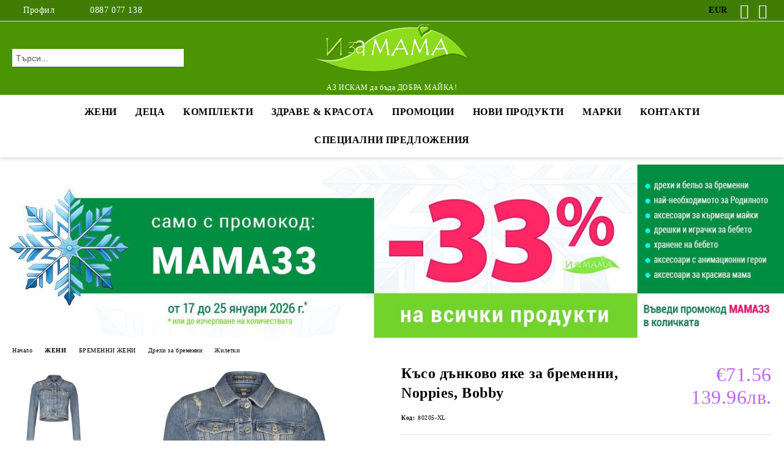

--- FILE ---
content_type: text/html; charset=utf-8
request_url: https://e-shop.izamama.com/product/6301/kaso-dankovo-yake-za-bremenni-noppies-bobby.html
body_size: 33292
content:
<!DOCTYPE html>
<html lang="bg">
<head>
	<meta http-equiv="Content-Type" content="text/html; charset=utf-8" />
<meta http-equiv="Content-Script-Type" content="text/javascript" />
<meta http-equiv="Content-Style-Type" content="text/css" />
<meta name="description" content="Късо дънково яке за бременни, Noppies, Bobby, Цена: €71.56 Размер - жени: XL | Дизайн, който няма да притиска нарастващото коремче
 Късо дънково яке за бременни, Noppies, Bobby

&amp;nbsp;

Дрехите от деним Noppies, Bobby са едно прекрасно решение за обновяването на гардероба през бременността.

&amp;nbsp;

Късното дънково яке е уникално допълнение към всеки тоалет.

&amp;nbsp;


	Леко избелелия му дизайн и износените акценти придават на якето градски шик.


&amp;nbsp;

Подходящата дължина на якето не" />
<meta name="keywords" content="Късо, дънково, бременни, Noppies, Bobby, Дизайн, който, няма, притиска, нарастващото" />
<meta name="twitter:card" content="summary" /><meta name="twitter:site" content="@server.seliton.com" /><meta name="twitter:title" content="Късо дънково яке за бременни, Noppies, Bobby - И за МАМА" /><meta name="twitter:description" content="Късо дънково яке за бременни, Noppies, Bobby, Цена: €71.56 Размер - жени: XL | Дизайн, който няма да притиска нарастващото коремче
 Късо дънково яке за бременни, Noppies, Bobby

&amp;nbsp;

Дрехите от деним Noppies, Bobby са едно прекрасно решение за обновяването на гардероба през бременността.

&amp;nbsp;

Късното дънково яке е уникално допълнение към всеки тоалет.

&amp;nbsp;


	Леко избелелия му дизайн и износените акценти придават на якето градски шик.


&amp;nbsp;

Подходящата дължина на якето не" /><meta name="twitter:image" content="http://e-shop.izamama.com/userfiles/productimages/product_7270.jpg" />
<link rel="icon" type="image/x-icon" href="/favicon.ico" />
<title>Късо дънково яке за бременни, Noppies, Bobby - И за МАМА</title>
<link rel="canonical" href="https://e-shop.izamama.com/product/6301/kaso-dankovo-yake-za-bremenni-noppies-bobby.html" />

<link rel="stylesheet" type="text/css" href="/userfiles/css/css_106_1048.css" />
<script type="text/javascript" src="/userfiles/css/js_106_317.js"></script>
<meta name="viewport" content="width=device-width, initial-scale=1" />
<link rel="alternate" type="application/rss+xml" title="Новини" href="/module.php?ModuleName=com.summercart.rss&amp;UILanguage=bg&amp;FeedType=News" />
<script type="text/javascript">
$(function(){
	$('.innerbox').colorbox({minWidth: 500, minHeight: 300, maxWidth: '90%', maxHeight: '96%'});
		var maxProducts = 7;
	var httpsDomain = 'https://e-shop.izamama.com/';
	var searchUrl = '/search.html';
	var seeMoreText = 'вижте още';
	
	SC.Util.initQuickSearch(httpsDomain, maxProducts, searchUrl, seeMoreText);
	});

SC.storeRoot = 'https://e-shop.izamama.com/';
SC.storeRootPath = '/';
SC.ML.PROVIDE_VALID_EMAIL = 'Трябва да предоставите валиден имейл адрес:';
SC.JSVersion = '';
</script>


		<script type="application/ld+json">
			{
				"@context": "https://schema.org",
				"@type": "BreadcrumbList",
				"itemListElement":
				[
					{
						"@type": "ListItem",
						"position": 1,
						"item":
						{
							"@id": "https://e-shop.izamama.com/",
							"name": "Начало"
						}
					},
					{
						"@type": "ListItem",
						"position": 2,
						"item":
						{
							"@id": "https://e-shop.izamama.com/category/329/zheni.html",
							"name": "ЖЕНИ"
						}
					},
					{
						"@type": "ListItem",
						"position": 3,
						"item":
						{
							"@id": "https://e-shop.izamama.com/category/20/bremenni-zheni.html",
							"name": "БРЕМЕННИ ЖЕНИ"
						}
					},
					{
						"@type": "ListItem",
						"position": 4,
						"item":
						{
							"@id": "https://e-shop.izamama.com/category/193/drehi-za-bremenni.html",
							"name": "Дрехи за бременни"
						}
					},
					{
						"@type": "ListItem",
						"position": 5,
						"item":
						{
							"@id": "https://e-shop.izamama.com/category/448/zhiletki.html",
							"name": "Жилетки"
						}
					},
					{
						"@type": "ListItem",
						"position": 6,
						"item":
						{
							"@id": "https://e-shop.izamama.com/product/6301/kaso-dankovo-yake-za-bremenni-noppies-bobby.html",
							"name": "Късо дънково яке за бременни, Noppies, Bobby"
						}
					}
				]
			}
		</script>





<meta property="og:site_name" content="Смарт СМ1 ЕООД" /><meta property="og:locality" content="София" /><meta property="og:street-address" content="с. Яна, ул. Първи Май 9" /><meta property="og:postal-code" content="1805" /><meta property="og:country-name" content="България" /><meta property="og:email" content="eshop@izamama.com" /><meta property="og:phone_number" content="0887 077 138" /><meta property="og:type" content="product" /><meta property="og:title" content="Късо дънково яке за бременни, Noppies, Bobby" /><meta property="og:url" content="https://e-shop.izamama.com/product/6301/kaso-dankovo-yake-za-bremenni-noppies-bobby.html" /><meta property="og:image" content="https://e-shop.izamama.com/userfiles/productimages/product_7270.jpg" /><meta property="og:description" content="Дизайн, който няма да притиска нарастващото коремче" /><script type="text/javascript">!function() { var scEOFacebook = new SCEvents('FB_E_T'); scEOFacebook.sendCategoryIsEnabled = false; scEOFacebook.sendCategoryParams = []; scEOFacebook.sendBrandIsEnabled = false; scEOFacebook.sendBrandParams = []; scEOFacebook.sendProductIsEnabled = true; scEOFacebook.sendProductParams = {"id":6298,"parentId":6298,"name":"Късо дънково яке за бременни, Noppies, Bobby","url":"https:\/\/e-shop.izamama.com\/product\/6301\/kaso-dankovo-yake-za-bremenni-noppies-bobby.html","img":"https:\/\/e-shop.izamama.com\/userfiles\/productimages\/product_7270.jpg","currency":"USD","price":"43.02","promo":"0","brand":{"id":114,"name":"Noppies"},"category":[{"id":448,"name":"Жилетки","parent":193,"breadcrumb":[{"id":329,"name":"ЖЕНИ","parent":false},{"id":20,"name":"БРЕМЕННИ ЖЕНИ","parent":329},{"id":193,"name":"Дрехи за бременни","parent":20},{"id":448,"name":"Жилетки","parent":193}]}],"inventory":{"variations":true,"stock":{"80205-M":false,"80205-L":false,"80205-XL":true,"80205-XXL":true}}}; scEOFacebook.sendProductsListingParams = {"6298":{"isEnabled":false,"params":{"id":6298,"name":"Късо дънково яке за бременни, Noppies, Bobby","url":"https:\/\/e-shop.izamama.com\/product\/6298\/kaso-dankovo-yake-za-bremenni-noppies-bobby.html","img":"https:\/\/e-shop.izamama.com\/userfiles\/productimages\/product_7270.jpg","currency":"USD","price":"43.02","promo":"0","brand":{"id":114,"name":"Noppies"},"category":[{"id":448,"name":"Жилетки","parent":193,"breadcrumb":[{"id":329,"name":"ЖЕНИ","parent":false},{"id":20,"name":"БРЕМЕННИ ЖЕНИ","parent":329},{"id":193,"name":"Дрехи за бременни","parent":20},{"id":448,"name":"Жилетки","parent":193}]}],"inventory":{"variations":true,"stock":{"80205-M":"0.00000","80205-L":"0.00000","80205-XL":"1.00000","80205-XXL":"1.00000"}}}}}; scEOFacebook.pageCode = "com.summercart.dynamic_page.product"; scEOFacebook.visitHelpPageIsEnabled = false; scEOFacebook.cartProductIds = []; scEOFacebook.cartCustomerCurrency = 'USD'; scEOFacebook.cartSubTotal = '0.00'; scEOFacebook.orderInfo = false; scEOFacebook.trackProductsOnCategoryPages = 1; scEOFacebook.eventCode = '0'; scEOFacebook.eventId = '1769067649.1566-0'; !function(f,b,e,v,n,t,s){if(f.fbq)return;n=f.fbq=function(){n.callMethod? n.callMethod.apply(n,arguments):n.queue.push(arguments)};if(!f._fbq)f._fbq=n; n.push=n;n.loaded=!0;n.version='2.0';n.queue=[];t=b.createElement(e);t.async=!0; t.src=v;s=b.getElementsByTagName(e)[0];s.parentNode.insertBefore(t,s)}(window, document,'script','//connect.facebook.net/en_US/fbevents.js'); fbq('init', '380417252370526', {}); fbq('track', 'PageView', {}, {eventID: scEOFacebook.eventId}); scEOFacebook.init(); window.fq = fbq; $(document).on(scEOFacebook.getEventStr('tracking:view-product'), function(event, product) { const productId = product.parentId ? product.parentId : product.id; fq('track', 'ViewContent', {value: (parseFloat(product.promo) !== 0 ? product.promo : product.price), currency: product.currency, content_name: product.name, content_type: 'product', content_ids: productId}, {eventID: scEOFacebook.eventId}); }); $(document).on(scEOFacebook.getEventStr('tracking:view-category'), function(event, category, pageWrapper) { var breadcrumb = []; var productIds = []; for (i in category.breadcrumb) { breadcrumb.push(category.breadcrumb[i].name); } if (typeof pageWrapper == 'undefined') pageWrapper = 'body'; $(pageWrapper).find('.js-has-data-productId').each(function() { productIds.push($(this).attr('data-productId')); }); if (scEOFacebook.trackProductsOnCategoryPages) { fq('track', 'ViewContent', {content_name: category.name, content_category: breadcrumb.join(' > '), content_type: 'product', content_ids: productIds}, {eventID: scEOFacebook.eventId}); } }); $(document).on(scEOFacebook.getEventStr('tracking:infinite-scroll-loaded'), function(event, category, pageWrapper) { $(document).trigger(scEOFacebook.getEventStr('tracking:view-category'), [category, pageWrapper]); }); $(document).on(scEOFacebook.getEventStr('tracking:view-brand'), function(event, brand) { fq('track', 'ViewContent', {content_name: brand.name}, {eventID: scEOFacebook.eventId}); }); $(document).on(scEOFacebook.getEventStr('tracking:register'), function(event, data) { fq('track', 'CompleteRegistration', {content_name: data.email}); }); $(document).on(scEOFacebook.getEventStr('tracking:search'), function(event, searchPhrase) { fq('track', 'Search', {search_string: searchPhrase}); }); $(document).on(scEOFacebook.getEventStr('tracking:add-to-wishlist'), function(event, product) { fq('track', 'AddToWishlist', {value: (parseFloat(product.promo) !== 0 ? product.promo : product.price), currency: product.currency, content_name: product.name, content_type: 'product', content_ids: product.id, content_category: getFacebookETCategoryBranch(product)}); }); $(document).on(scEOFacebook.getEventStr('tracking:add-to-cart'), function(event, promisesArray, product, productVariantId, quantity) { var eventSent = $.Deferred(); promisesArray.push(eventSent.promise()); var OriginalImage = window.Image; window.Image = function (width, height) { var img = new OriginalImage(width, height); img.onload = function () { eventSent.resolve(); }; return img; }; const productId = product.parentId ? product.parentId : product.id; fq('track', 'AddToCart', {value: (parseFloat(product.promo) !== 0 ? product.promo : product.price), currency: product.currency, content_name: product.name, content_type: 'product', content_ids: productId, content_category: getFacebookETCategoryBranch(product)}, {eventID: scEOFacebook.eventId}); window.Image = OriginalImage; setTimeout(function() { eventSent.resolve(); }, 1000); }); function getFacebookETCategoryBranch(product) { if ((typeof(product.category) == 'undefined') || (product.category.length == 0)) { return ''; } var category = product.category[0]; var breadcrumb = []; for (i in category.breadcrumb) { breadcrumb.push(category.breadcrumb[i].name); } breadcrumb.push(category.name); return breadcrumb.join(' > '); } }(); </script><!-- Global site tag (gtag.js) - Google Analytics -->
<script>
	window.gtag_loaded = true;
	window.dataLayer = window.dataLayer || [];
	function gtag(){dataLayer.push(arguments);}
	
			gtag('consent', 'default', {
			'ad_storage': 'granted',
			'ad_user_data': 'granted',
			'ad_personalization': 'granted',
			'analytics_storage': 'granted',
			'functionality_storage': 'granted',
			'personalization_storage': 'granted',
			'security_storage': 'granted'
		});
	</script>
<script async src="https://www.googletagmanager.com/gtag/js?id=G-RC2J4724NL"></script>
<script>
	gtag('js', new Date());
	gtag('config', 'G-RC2J4724NL', {'allow_enhanced_conversions':true});
</script>
<!-- /Global site tag (gtag.js) - Google Analytics -->
<script class="js-tracking-scripts" type="text/javascript">
</script>
<script type="module" >
	import { GoogleEcommerceGtag } from "/skins/orion/plugins/google_ecomerce_tracking_gtag/google_ecomerce_tracking_gtag.js?rev=0cfa903748b22c57db214c7229180c71ed34da8a";
	
	var googleEcommerce = new GoogleEcommerceGtag(
		{
			'tracking:add-to-cart' : 'onAddToCart',
			'tracking:remove-from-cart' : 'onRemoveFromCart',
			'tracking:add-to-wishlist' : 'onAddToWishList',
						'tracking:register' : 'onRegister',
									'tracking:search' : 'onSearch',
						'tracking:view-product' : 'onViewItem',
			'tracking:view-category' : 'onViewItemList',
			'tracking:view-promotion' : 'onViewPromotion'
		},
		{"sendCategoryIsEnabled":false,"sendBrandIsEnabled":false,"sendBrandParams":[],"sendProductIsEnabled":true,"sendProductParams":{"id":6298,"parentId":6298,"name":"Късо дънково яке за бременни, Noppies, Bobby","url":"https:\/\/e-shop.izamama.com\/product\/6301\/kaso-dankovo-yake-za-bremenni-noppies-bobby.html","img":"https:\/\/e-shop.izamama.com\/userfiles\/productimages\/product_7270.jpg","currency":"EUR","price":"71.56","promo":"0","brand":{"id":114,"name":"Noppies"},"category":[{"id":448,"name":"Жилетки","parent":193,"breadcrumb":[{"id":329,"name":"ЖЕНИ","parent":false},{"id":20,"name":"БРЕМЕННИ ЖЕНИ","parent":329},{"id":193,"name":"Дрехи за бременни","parent":20},{"id":448,"name":"Жилетки","parent":193}]}],"inventory":{"variations":true,"stock":{"80205-M":false,"80205-L":false,"80205-XL":true,"80205-XXL":true}}},"sendProductsIsEnabled":false,"sendProductsListingParams":[{"isEnabled":false,"params":{"id":6298,"name":"Късо дънково яке за бременни, Noppies, Bobby","url":"https:\/\/e-shop.izamama.com\/product\/6298\/kaso-dankovo-yake-za-bremenni-noppies-bobby.html","img":"https:\/\/e-shop.izamama.com\/userfiles\/productimages\/product_7270.jpg","currency":"EUR","price":"71.56","promo":"0","brand":{"id":114,"name":"Noppies"},"category":[{"id":448,"name":"Жилетки","parent":193,"breadcrumb":[{"id":329,"name":"ЖЕНИ","parent":false},{"id":20,"name":"БРЕМЕННИ ЖЕНИ","parent":329},{"id":193,"name":"Дрехи за бременни","parent":20},{"id":448,"name":"Жилетки","parent":193}]}],"inventory":{"variations":true,"stock":{"80205-M":"0.00000","80205-L":"0.00000","80205-XL":"1.00000","80205-XXL":"1.00000"}}}}],"pageCode":"com.summercart.dynamic_page.product","visitHelpPageIsEnabled":false,"cartProductIds":[],"cartProducts":[],"cartCustomerCurrency":"","cartSubTotal":"","orderInfo":null,"customerEmail":"","sessionId":"","currency":"EUR"},
		false,
		'G-RC2J4724NL'
	);
	
	googleEcommerce.register();
</script>
</head>

<body class="lang-bg dynamic-page dynamic-page-product layout-209 layout-type-wide products-per-row-4 " >


<div class="c-body-container js-body-container">
	<div class="c-body-container__sub">
		
		<header class="container c-header js-header-container">
						<div class="c-header__topline">
				<div class="c-header__topline-inner">
					<div class="c-header__profile js-header-login-section">
						<div class="c-header__profile-toggle-icon">Профил</div>
																								
												<div class="c-header__profile-dd">
							<a href="https://e-shop.izamama.com/login.html" class="c-header__profile_link c-header__profile-login">Вход</a>
							<a href="https://e-shop.izamama.com/register.html" class="c-header__profile_link c-header__profile-register">Регистрация</a>
						</div>
												
						<div class="c-header__phone-wrapper c-header__contacet-row">
							<a href="tel:0887 077 138" class="c-header__phone-number">0887 077 138</a>
						</div>
					</div>
					
					<div class="c-header__lang-currency-social">
												<div class="c-header__currency js-header-currency">
							<span class="c-header__currency-label">Валута</span>
							<div class="c_header__currency-selected">
								<span class="c-header__currency-code-wrapper"><span class="c_header__currency-selected-code">EUR</span></span>
							</div>
							<input type="hidden" name="CurrencyID" class="CurrencyID" id="js-selected-currencyid" value="2" />
							<ul id="currency-list" class="c-header__currency-list">
																<li class="c-header__currency-selector js-currency-selector selected" id="currencyId_2">EUR</li>
																<li class="c-header__currency-selector js-currency-selector " id="currencyId_6">BGN</li>
															</ul>
						</div>
												
												
						<div class="c-header__social-networks">
														<a class="c-header__social-icons social-network__fb" href="https://www.facebook.com/IzaMama.BG/" target="_blank" title="Facebook"></a>
																																			<a class="c-header__social-icons social-network__ig" href="https://www.instagram.com/izamamahq/" target="_blank" title="Instagram"></a>
																																		</div>
					</div>
				</div>
			</div>
			
			<div class="c-header__standard">
				<div class="c-header__search js-header-search">
					<div class="c-header__search-advanced"><a class="c-header__search-advanced-link" href="/search.html?action=dmAdvancedSearch">Разширено търсене</a></div>
					<form action="/search.html" class="c-header_search_form js-header-search-form">
						<input type="text" class="c-header__search_input js-header-search-input" id="sbox" name="phrase" value="" placeholder="Търси..." />
						<span class="c-header__search-button"><input type="submit" value="Търси" class="c-header__search-button-submit" /></span>
					</form>
				</div>
				
				<h2 class="c-header__logo c-header__logo--is-image">
				<a class="c-header__logo-link" href="/">
					<img class="c-header__logo-image" src="/userfiles/logo/logo_Monaco4.png" alt="Смарт СМ1 ЕООД" width="307" height="106" />									</a>
				<span class="c-header__slogan-text" style="color: #ffffff;">АЗ ИСКАМ да бъда ДОБРА МАЙКА!</span>				</h2>
				
				<div class="c-header__info">
										
										<div class="c-header__cart js-header-cart js-header-mini-cart-wrapper">
												<div class="c-header__cart-wrapper">
							<div class="c-header__cart--empty-icon"></div>
						</div>
												
											</div>
									</div>
			</div>
			
			<div class="c-header__mobile">
				<ul class="c-header__mobile-menu">
					<li class="c-header__mobile-menu-item mobile-menu-item-nav js-mobile-menu-toggle-nav">
						<span class="c-header__mobile-menu-icon"></span>
					</li>
					<li class="c-header__mobile-menu-item mobile-menu-item-search">
						<svg xmlns="http://www.w3.org/2000/svg" width="24.811" height="24.811" viewBox="0 0 21.811 21.811">
							<g id="search-outline" transform="translate(-63.25 -63.25)">
								<path id="Path_113" data-name="Path 113" d="M72.182,64a8.182,8.182,0,1,0,8.182,8.182A8.182,8.182,0,0,0,72.182,64Z" fill="none" stroke="#000" stroke-miterlimit="10" stroke-width="1.5"/>
								<path id="Path_114" data-name="Path 114" d="M338.29,338.29,344,344" transform="translate(-260.004 -260.004)" fill="none" stroke="#000" stroke-linecap="round" stroke-miterlimit="10" stroke-width="1.5"/>
							</g>
						</svg>
						<div class="c-header__search c-header__search--mobile">
							<form action="/search.html" class="c-header_search_form js-header-search-form">
								<input type="text" class="c-header__search_input c-header__search_input--mobile js-header-search-input" id="js-search-phrase" name="phrase" value="" placeholder="Търси..." />
								<span class="c-header__search-button"><input type="submit" value="Търси" class="c-header__search-button-submit" /></span>
							</form>
						</div>
					</li>
					<li class="c-header__standard-logo-section">
						<h2 class="c-header__logo c-header__logo--is-image">
						<a href="/" alt="Лого">
							<img class="c-header__logo-image" src="/userfiles/logo/logo_Monaco4.png" alt="Смарт СМ1 ЕООД" width="307" height="106" />													</a>
						</h2>
					</li>
					<li class="c-header__mobile-menu-item is-mobile-cart">
												
																		<div id="mobile-cart" class="mobile-menu-item-cart js-mobile-menu-item-cart">
							<svg xmlns="http://www.w3.org/2000/svg" width="31" height="30" viewBox="0 0 31 30">
								<g id="cart-41" transform="translate(1.5 0.5)">
									<circle id="Ellipse_37" data-name="Ellipse 37" cx="1.847" cy="1.847" r="1.847" transform="translate(9.451 24.148)" fill="#000812"/>
									<path id="Ellipse_37_-_Outline" data-name="Ellipse 37 - Outline" d="M1.847-.5A2.347,2.347,0,1,1-.5,1.847,2.35,2.35,0,0,1,1.847-.5Zm0,3.695A1.347,1.347,0,1,0,.5,1.847,1.349,1.349,0,0,0,1.847,3.195Z" transform="translate(9.451 24.148)"/>
									<circle id="Ellipse_38" data-name="Ellipse 38" cx="1.847" cy="1.847" r="1.847" transform="translate(20.166 24.148)" fill="#000812"/>
									<path id="Ellipse_38_-_Outline" data-name="Ellipse 38 - Outline" d="M1.847-.5A2.347,2.347,0,1,1-.5,1.847,2.35,2.35,0,0,1,1.847-.5Zm0,3.695A1.347,1.347,0,1,0,.5,1.847,1.349,1.349,0,0,0,1.847,3.195Z" transform="translate(20.166 24.148)"/>
									<path id="Path_88" data-name="Path 88" d="M22.352,21.855H10.732a3.527,3.527,0,0,1-3.357-3.112L4.066,2.843H.709a1,1,0,0,1,0-2h4.17a1,1,0,0,1,.979.8l.877,4.215H26.709a1,1,0,0,1,.986,1.167L25.714,18.714l0,.02A3.529,3.529,0,0,1,22.352,21.855Zm-15.2-14L9.334,18.344l0,.016c.138.723.577,1.5,1.394,1.5h11.62c.814,0,1.253-.766,1.393-1.486L25.525,7.854Z" transform="translate(0 0)"/>
									<rect id="Rectangle_179" data-name="Rectangle 179" width="31" height="30" transform="translate(-1.5 -0.5)" fill="none"/>
								</g>
							</svg>
						</div>
												
																	</li>
				</ul>
			</div>
			<div class="c-mobile-holder"></div>
		</header><!-- header container -->
<main>
<div class="o-column c-layout-top o-layout--horizontal c-layout-top__sticky  js-layout-top">
	<div class="c-layout-wrapper c-layout-top__sticky-wrapper">
		<div class="o-box c-box-main-menu js-main-menu-box">
	<div class="c-mobile__close js-mobile-close-menu"></div>
	<div class="c-mobile__phone js-mobile-phone-content"></div>
	<div class="c-mobile__nav">
		<div class="c-mobile__nav-item is-menu js-mobile-toggle-menu is-active"><span>Меню</span></div>
		<div class="c-mobile__nav-item is-profile js-mobile-toggle-profile"><span>Профил</span></div>
		<div class="c-mobile__nav-item is-int js-mobile-toggle-int"><i class="js-mobile-current-flag"></i><span>Език</span></div>
	</div>
	
	<div class="o-box-content c-box-main-menu__content">
		<ul class="c-box-main-menu__list">
						<li class="menu-item-dropdown-menu c-box-main-menu__item js-box-main-menu__item has-submenus">
				<a href="/category/329/zheni.html" title="ЖЕНИ" class="c-box-main-menu__item-link">
										ЖЕНИ
					<span class="c-box-main-menu__mobile-control js-mobile-control"><span>+</span></span>
				</a>
									<ul class="o-box-content c-box-dd-categories__subcategory-list js-box-dd-categories__subcategory-list">
			<li class="c-box-dd-categories__item js-box-dd-categories-item c-box-dd-categories__categoryid-20 has-submenus is-first   ">
			<a href="/category/20/bremenni-zheni.html" class="c-box-dd-categories__subcategory-item-link hasProducts is-parent">
				<span>БРЕМЕННИ ЖЕНИ</span><span class="c-box-main-menu__mobile-control js-mobile-control"><span>+</span></span>
			</a>
			<ul class="o-box-content c-box-dd-categories__subcategory-list js-box-dd-categories__subcategory-list">
			<li class="c-box-dd-categories__item js-box-dd-categories-item c-box-dd-categories__categoryid-193 has-submenus is-first   ">
			<a href="/category/193/drehi-za-bremenni.html" class="c-box-dd-categories__subcategory-item-link noProducts is-parent">
				<span>Дрехи за бременни</span><span class="c-box-main-menu__mobile-control js-mobile-control"><span>+</span></span>
			</a>
			<ul class="o-box-content c-box-dd-categories__subcategory-list js-box-dd-categories__subcategory-list">
			<li class="c-box-dd-categories__item js-box-dd-categories-item c-box-dd-categories__categoryid-197  is-first   ">
			<a href="/category/197/poli.html" class="c-box-dd-categories__subcategory-item-link noProducts ">
				<span>Поли</span><span class="c-box-main-menu__mobile-control js-mobile-control"><span>+</span></span>
			</a>
			
		</li>
			<li class="c-box-dd-categories__item js-box-dd-categories-item c-box-dd-categories__categoryid-198     ">
			<a href="/category/198/danki-i-pantaloni.html" class="c-box-dd-categories__subcategory-item-link noProducts ">
				<span>Дънки и панталони</span><span class="c-box-main-menu__mobile-control js-mobile-control"><span>+</span></span>
			</a>
			
		</li>
			<li class="c-box-dd-categories__item js-box-dd-categories-item c-box-dd-categories__categoryid-196     ">
			<a href="/category/196/rokli.html" class="c-box-dd-categories__subcategory-item-link noProducts ">
				<span>Рокли</span><span class="c-box-main-menu__mobile-control js-mobile-control"><span>+</span></span>
			</a>
			
		</li>
			<li class="c-box-dd-categories__item js-box-dd-categories-item c-box-dd-categories__categoryid-441     ">
			<a href="/category/441/bluzi-i-tuniki.html" class="c-box-dd-categories__subcategory-item-link noProducts ">
				<span>Блузи и туники</span><span class="c-box-main-menu__mobile-control js-mobile-control"><span>+</span></span>
			</a>
			
		</li>
			<li class="c-box-dd-categories__item js-box-dd-categories-item c-box-dd-categories__categoryid-448     ">
			<a href="/category/448/zhiletki.html" class="c-box-dd-categories__subcategory-item-link noProducts ">
				<span>Жилетки</span><span class="c-box-main-menu__mobile-control js-mobile-control"><span>+</span></span>
			</a>
			
		</li>
			<li class="c-box-dd-categories__item js-box-dd-categories-item c-box-dd-categories__categoryid-452     ">
			<a href="/category/452/banski.html" class="c-box-dd-categories__subcategory-item-link noProducts ">
				<span>Бански</span><span class="c-box-main-menu__mobile-control js-mobile-control"><span>+</span></span>
			</a>
			
		</li>
			<li class="c-box-dd-categories__item js-box-dd-categories-item c-box-dd-categories__categoryid-497   is-last  ">
			<a href="/category/497/outlet.html" class="c-box-dd-categories__subcategory-item-link noProducts ">
				<span>OUTLET</span><span class="c-box-main-menu__mobile-control js-mobile-control"><span>+</span></span>
			</a>
			
		</li>
	</ul>
		</li>
			<li class="c-box-dd-categories__item js-box-dd-categories-item c-box-dd-categories__categoryid-57 has-submenus    ">
			<a href="/category/57/belyo-za-bremenni.html" class="c-box-dd-categories__subcategory-item-link noProducts is-parent">
				<span>Бельо за бременни</span><span class="c-box-main-menu__mobile-control js-mobile-control"><span>+</span></span>
			</a>
			<ul class="o-box-content c-box-dd-categories__subcategory-list js-box-dd-categories__subcategory-list">
			<li class="c-box-dd-categories__item js-box-dd-categories-item c-box-dd-categories__categoryid-90  is-first   ">
			<a href="/category/90/sutieni.html" class="c-box-dd-categories__subcategory-item-link noProducts ">
				<span>Сутиени</span><span class="c-box-main-menu__mobile-control js-mobile-control"><span>+</span></span>
			</a>
			
		</li>
			<li class="c-box-dd-categories__item js-box-dd-categories-item c-box-dd-categories__categoryid-233     ">
			<a href="/category/233/kolani.html" class="c-box-dd-categories__subcategory-item-link noProducts ">
				<span>Колани</span><span class="c-box-main-menu__mobile-control js-mobile-control"><span>+</span></span>
			</a>
			
		</li>
			<li class="c-box-dd-categories__item js-box-dd-categories-item c-box-dd-categories__categoryid-232     ">
			<a href="/category/232/bikini.html" class="c-box-dd-categories__subcategory-item-link noProducts ">
				<span>Бикини</span><span class="c-box-main-menu__mobile-control js-mobile-control"><span>+</span></span>
			</a>
			
		</li>
			<li class="c-box-dd-categories__item js-box-dd-categories-item c-box-dd-categories__categoryid-234   is-last  ">
			<a href="/category/234/noshtnitsi-i-pizhami.html" class="c-box-dd-categories__subcategory-item-link noProducts ">
				<span>Нощници и пижами</span><span class="c-box-main-menu__mobile-control js-mobile-control"><span>+</span></span>
			</a>
			
		</li>
	</ul>
		</li>
			<li class="c-box-dd-categories__item js-box-dd-categories-item c-box-dd-categories__categoryid-189 has-submenus  is-last  ">
			<a href="/category/189/chorapogashti-i-klinove-za-bremenni.html" class="c-box-dd-categories__subcategory-item-link hasProducts is-parent">
				<span>Чорапогащи и клинове за бременни</span><span class="c-box-main-menu__mobile-control js-mobile-control"><span>+</span></span>
			</a>
			<ul class="o-box-content c-box-dd-categories__subcategory-list js-box-dd-categories__subcategory-list">
			<li class="c-box-dd-categories__item js-box-dd-categories-item c-box-dd-categories__categoryid-240  is-first   ">
			<a href="/category/240/chorapogashti.html" class="c-box-dd-categories__subcategory-item-link noProducts ">
				<span>Чорапогащи</span><span class="c-box-main-menu__mobile-control js-mobile-control"><span>+</span></span>
			</a>
			
		</li>
			<li class="c-box-dd-categories__item js-box-dd-categories-item c-box-dd-categories__categoryid-242   is-last  ">
			<a href="/category/242/klinove.html" class="c-box-dd-categories__subcategory-item-link noProducts ">
				<span>Клинове</span><span class="c-box-main-menu__mobile-control js-mobile-control"><span>+</span></span>
			</a>
			
		</li>
	</ul>
		</li>
	</ul>
		</li>
			<li class="c-box-dd-categories__item js-box-dd-categories-item c-box-dd-categories__categoryid-330 has-submenus    ">
			<a href="/category/330/rodilki.html" class="c-box-dd-categories__subcategory-item-link hasProducts is-parent">
				<span>РОДИЛКИ</span><span class="c-box-main-menu__mobile-control js-mobile-control"><span>+</span></span>
			</a>
			<ul class="o-box-content c-box-dd-categories__subcategory-list js-box-dd-categories__subcategory-list">
			<li class="c-box-dd-categories__item js-box-dd-categories-item c-box-dd-categories__categoryid-190 has-submenus is-first   ">
			<a href="/category/190/pompi-za-karma.html" class="c-box-dd-categories__subcategory-item-link noProducts is-parent">
				<span>Помпи за кърма</span><span class="c-box-main-menu__mobile-control js-mobile-control"><span>+</span></span>
			</a>
			<ul class="o-box-content c-box-dd-categories__subcategory-list js-box-dd-categories__subcategory-list">
			<li class="c-box-dd-categories__item js-box-dd-categories-item c-box-dd-categories__categoryid-192  is-first   ">
			<a href="/category/192/elektricheski-pompi.html" class="c-box-dd-categories__subcategory-item-link noProducts ">
				<span>Електрически помпи</span><span class="c-box-main-menu__mobile-control js-mobile-control"><span>+</span></span>
			</a>
			
		</li>
			<li class="c-box-dd-categories__item js-box-dd-categories-item c-box-dd-categories__categoryid-191   is-last  ">
			<a href="/category/191/rachni-pompi.html" class="c-box-dd-categories__subcategory-item-link noProducts ">
				<span>Ръчни помпи</span><span class="c-box-main-menu__mobile-control js-mobile-control"><span>+</span></span>
			</a>
			
		</li>
	</ul>
		</li>
			<li class="c-box-dd-categories__item js-box-dd-categories-item c-box-dd-categories__categoryid-261 has-submenus    ">
			<a href="/category/261/grizha-za-byusta-i-kozmetika.html" class="c-box-dd-categories__subcategory-item-link noProducts is-parent">
				<span>Грижа за бюста и козметика</span><span class="c-box-main-menu__mobile-control js-mobile-control"><span>+</span></span>
			</a>
			<ul class="o-box-content c-box-dd-categories__subcategory-list js-box-dd-categories__subcategory-list">
			<li class="c-box-dd-categories__item js-box-dd-categories-item c-box-dd-categories__categoryid-293  is-first is-last  ">
			<a href="/category/293/podplanki-za-karma.html" class="c-box-dd-categories__subcategory-item-link noProducts ">
				<span>Подплънки за кърма</span><span class="c-box-main-menu__mobile-control js-mobile-control"><span>+</span></span>
			</a>
			
		</li>
	</ul>
		</li>
			<li class="c-box-dd-categories__item js-box-dd-categories-item c-box-dd-categories__categoryid-236 has-submenus    ">
			<a href="/category/236/belyo-za-sled-razhdane.html" class="c-box-dd-categories__subcategory-item-link noProducts is-parent">
				<span>Бельо за след раждане</span><span class="c-box-main-menu__mobile-control js-mobile-control"><span>+</span></span>
			</a>
			<ul class="o-box-content c-box-dd-categories__subcategory-list js-box-dd-categories__subcategory-list">
			<li class="c-box-dd-categories__item js-box-dd-categories-item c-box-dd-categories__categoryid-237  is-first   ">
			<a href="/category/237/sutieni-za-karmene.html" class="c-box-dd-categories__subcategory-item-link noProducts ">
				<span>Сутиени за кърмене</span><span class="c-box-main-menu__mobile-control js-mobile-control"><span>+</span></span>
			</a>
			
		</li>
			<li class="c-box-dd-categories__item js-box-dd-categories-item c-box-dd-categories__categoryid-238     ">
			<a href="/category/238/noshtnitsi-i-pizhami.html" class="c-box-dd-categories__subcategory-item-link noProducts ">
				<span>Нощници и пижами</span><span class="c-box-main-menu__mobile-control js-mobile-control"><span>+</span></span>
			</a>
			
		</li>
			<li class="c-box-dd-categories__item js-box-dd-categories-item c-box-dd-categories__categoryid-239     ">
			<a href="/category/239/kolani.html" class="c-box-dd-categories__subcategory-item-link noProducts ">
				<span>Колани</span><span class="c-box-main-menu__mobile-control js-mobile-control"><span>+</span></span>
			</a>
			
		</li>
			<li class="c-box-dd-categories__item js-box-dd-categories-item c-box-dd-categories__categoryid-243     ">
			<a href="/category/243/bikini.html" class="c-box-dd-categories__subcategory-item-link noProducts ">
				<span>Бикини</span><span class="c-box-main-menu__mobile-control js-mobile-control"><span>+</span></span>
			</a>
			
		</li>
			<li class="c-box-dd-categories__item js-box-dd-categories-item c-box-dd-categories__categoryid-445   is-last  ">
			<a href="/category/445/prevrazki-i-podlozhki.html" class="c-box-dd-categories__subcategory-item-link noProducts ">
				<span>Превръзки и подложки</span><span class="c-box-main-menu__mobile-control js-mobile-control"><span>+</span></span>
			</a>
			
		</li>
	</ul>
		</li>
			<li class="c-box-dd-categories__item js-box-dd-categories-item c-box-dd-categories__categoryid-481     ">
			<a href="/category/481/chanti-i-ranitsi-za-kolichka.html" class="c-box-dd-categories__subcategory-item-link noProducts ">
				<span>Чанти и раници за количка</span><span class="c-box-main-menu__mobile-control js-mobile-control"><span>+</span></span>
			</a>
			
		</li>
			<li class="c-box-dd-categories__item js-box-dd-categories-item c-box-dd-categories__categoryid-594   is-last  ">
			<a href="/category/594/vsichko-za-karmeneto.html" class="c-box-dd-categories__subcategory-item-link noProducts ">
				<span>Всичко за кърменето</span><span class="c-box-main-menu__mobile-control js-mobile-control"><span>+</span></span>
			</a>
			
		</li>
	</ul>
		</li>
			<li class="c-box-dd-categories__item js-box-dd-categories-item c-box-dd-categories__categoryid-273 has-submenus    ">
			<a href="/category/273/za-vsichki.html" class="c-box-dd-categories__subcategory-item-link noProducts is-parent">
				<span>ЗА ВСИЧКИ</span><span class="c-box-main-menu__mobile-control js-mobile-control"><span>+</span></span>
			</a>
			<ul class="o-box-content c-box-dd-categories__subcategory-list js-box-dd-categories__subcategory-list">
	</ul>
		</li>
			<li class="c-box-dd-categories__item js-box-dd-categories-item c-box-dd-categories__categoryid-465 has-submenus  is-last  ">
			<a href="/category/465/za-rodilnoto.html" class="c-box-dd-categories__subcategory-item-link noProducts is-parent">
				<span>ЗА РОДИЛНОТО</span><span class="c-box-main-menu__mobile-control js-mobile-control"><span>+</span></span>
			</a>
			<ul class="o-box-content c-box-dd-categories__subcategory-list js-box-dd-categories__subcategory-list">
			<li class="c-box-dd-categories__item js-box-dd-categories-item c-box-dd-categories__categoryid-469  is-first   ">
			<a href="/category/469/bikini-sled-razhdane.html" class="c-box-dd-categories__subcategory-item-link noProducts ">
				<span>БИКИНИ след РАЖДАНЕ</span><span class="c-box-main-menu__mobile-control js-mobile-control"><span>+</span></span>
			</a>
			
		</li>
			<li class="c-box-dd-categories__item js-box-dd-categories-item c-box-dd-categories__categoryid-470     ">
			<a href="/category/470/prevrazki-i-podlozhki.html" class="c-box-dd-categories__subcategory-item-link noProducts ">
				<span>ПРЕВРЪЗКИ и ПОДЛОЖКИ</span><span class="c-box-main-menu__mobile-control js-mobile-control"><span>+</span></span>
			</a>
			
		</li>
			<li class="c-box-dd-categories__item js-box-dd-categories-item c-box-dd-categories__categoryid-471     ">
			<a href="/category/471/pompi-za-karma.html" class="c-box-dd-categories__subcategory-item-link noProducts ">
				<span>ПОМПИ за КЪРМА</span><span class="c-box-main-menu__mobile-control js-mobile-control"><span>+</span></span>
			</a>
			
		</li>
			<li class="c-box-dd-categories__item js-box-dd-categories-item c-box-dd-categories__categoryid-472     ">
			<a href="/category/472/podplanki-za-karma.html" class="c-box-dd-categories__subcategory-item-link noProducts ">
				<span>ПОДПЛЪНКИ за КЪРМА</span><span class="c-box-main-menu__mobile-control js-mobile-control"><span>+</span></span>
			</a>
			
		</li>
			<li class="c-box-dd-categories__item js-box-dd-categories-item c-box-dd-categories__categoryid-473   is-last  ">
			<a href="/category/473/kremove-i-grizha-za-zarna.html" class="c-box-dd-categories__subcategory-item-link noProducts ">
				<span>КРЕМОВЕ И ГРИЖА за ЗЪРНА</span><span class="c-box-main-menu__mobile-control js-mobile-control"><span>+</span></span>
			</a>
			
		</li>
	</ul>
		</li>
	</ul>
							</li>
						<li class="menu-item-dropdown-menu c-box-main-menu__item js-box-main-menu__item has-submenus">
				<a href="/category/245/detsa.html" title="ДЕЦА" class="c-box-main-menu__item-link">
										ДЕЦА
					<span class="c-box-main-menu__mobile-control js-mobile-control"><span>+</span></span>
				</a>
									<ul class="o-box-content c-box-dd-categories__subcategory-list js-box-dd-categories__subcategory-list">
			<li class="c-box-dd-categories__item js-box-dd-categories-item c-box-dd-categories__categoryid-257 has-submenus is-first   ">
			<a href="/category/257/hranene.html" class="c-box-dd-categories__subcategory-item-link noProducts is-parent">
				<span>Хранене</span><span class="c-box-main-menu__mobile-control js-mobile-control"><span>+</span></span>
			</a>
			<ul class="o-box-content c-box-dd-categories__subcategory-list js-box-dd-categories__subcategory-list">
			<li class="c-box-dd-categories__item js-box-dd-categories-item c-box-dd-categories__categoryid-258  is-first   ">
			<a href="/category/258/shisheta-i-spetsializirani-sistemi.html" class="c-box-dd-categories__subcategory-item-link noProducts ">
				<span>Шишета и специализирани системи</span><span class="c-box-main-menu__mobile-control js-mobile-control"><span>+</span></span>
			</a>
			
		</li>
			<li class="c-box-dd-categories__item js-box-dd-categories-item c-box-dd-categories__categoryid-259     ">
			<a href="/category/259/biberoni.html" class="c-box-dd-categories__subcategory-item-link noProducts ">
				<span>Биберони</span><span class="c-box-main-menu__mobile-control js-mobile-control"><span>+</span></span>
			</a>
			
		</li>
			<li class="c-box-dd-categories__item js-box-dd-categories-item c-box-dd-categories__categoryid-292     ">
			<a href="/category/292/pochistvane.html" class="c-box-dd-categories__subcategory-item-link noProducts ">
				<span>Почистване</span><span class="c-box-main-menu__mobile-control js-mobile-control"><span>+</span></span>
			</a>
			
		</li>
			<li class="c-box-dd-categories__item js-box-dd-categories-item c-box-dd-categories__categoryid-291 has-submenus    ">
			<a href="/category/291/zalagalki-i-klipsove.html" class="c-box-dd-categories__subcategory-item-link noProducts is-parent">
				<span>Залъгалки и клипсове</span><span class="c-box-main-menu__mobile-control js-mobile-control"><span>+</span></span>
			</a>
			<ul class="o-box-content c-box-dd-categories__subcategory-list js-box-dd-categories__subcategory-list">
			<li class="c-box-dd-categories__item js-box-dd-categories-item c-box-dd-categories__categoryid-444  is-first is-last  ">
			<a href="/category/444/klipsove-za-zalagalki.html" class="c-box-dd-categories__subcategory-item-link noProducts ">
				<span>Клипсове за залъгалки</span><span class="c-box-main-menu__mobile-control js-mobile-control"><span>+</span></span>
			</a>
			
		</li>
	</ul>
		</li>
			<li class="c-box-dd-categories__item js-box-dd-categories-item c-box-dd-categories__categoryid-294     ">
			<a href="/category/294/ligavnitsi-i-bandani.html" class="c-box-dd-categories__subcategory-item-link noProducts ">
				<span>Лигавници и бандани</span><span class="c-box-main-menu__mobile-control js-mobile-control"><span>+</span></span>
			</a>
			
		</li>
			<li class="c-box-dd-categories__item js-box-dd-categories-item c-box-dd-categories__categoryid-260     ">
			<a href="/category/260/sahranenie-i-sterilizatsia.html" class="c-box-dd-categories__subcategory-item-link noProducts ">
				<span>Съхранение и стерилизация</span><span class="c-box-main-menu__mobile-control js-mobile-control"><span>+</span></span>
			</a>
			
		</li>
			<li class="c-box-dd-categories__item js-box-dd-categories-item c-box-dd-categories__categoryid-331     ">
			<a href="/category/331/chashki.html" class="c-box-dd-categories__subcategory-item-link noProducts ">
				<span>Чашки</span><span class="c-box-main-menu__mobile-control js-mobile-control"><span>+</span></span>
			</a>
			
		</li>
			<li class="c-box-dd-categories__item js-box-dd-categories-item c-box-dd-categories__categoryid-457     ">
			<a href="/category/457/nagrevateli-za-shisheta.html" class="c-box-dd-categories__subcategory-item-link noProducts ">
				<span>Нагреватели за шишета</span><span class="c-box-main-menu__mobile-control js-mobile-control"><span>+</span></span>
			</a>
			
		</li>
			<li class="c-box-dd-categories__item js-box-dd-categories-item c-box-dd-categories__categoryid-480   is-last  ">
			<a href="/category/480/aksesoari-za-hranene.html" class="c-box-dd-categories__subcategory-item-link noProducts ">
				<span>Аксесоари за хранене</span><span class="c-box-main-menu__mobile-control js-mobile-control"><span>+</span></span>
			</a>
			
		</li>
	</ul>
		</li>
			<li class="c-box-dd-categories__item js-box-dd-categories-item c-box-dd-categories__categoryid-282 has-submenus    ">
			<a href="/category/282/drehi.html" class="c-box-dd-categories__subcategory-item-link noProducts is-parent">
				<span>Дрехи</span><span class="c-box-main-menu__mobile-control js-mobile-control"><span>+</span></span>
			</a>
			<ul class="o-box-content c-box-dd-categories__subcategory-list js-box-dd-categories__subcategory-list">
			<li class="c-box-dd-categories__item js-box-dd-categories-item c-box-dd-categories__categoryid-300 has-submenus is-first   ">
			<a href="/category/300/prolet-lyato.html" class="c-box-dd-categories__subcategory-item-link hasProducts is-parent">
				<span>Пролет-Лято</span><span class="c-box-main-menu__mobile-control js-mobile-control"><span>+</span></span>
			</a>
			<ul class="o-box-content c-box-dd-categories__subcategory-list js-box-dd-categories__subcategory-list">
			<li class="c-box-dd-categories__item js-box-dd-categories-item c-box-dd-categories__categoryid-302 has-submenus is-first   ">
			<a href="/category/302/za-momcheta.html" class="c-box-dd-categories__subcategory-item-link hasProducts is-parent">
				<span>За момчета</span><span class="c-box-main-menu__mobile-control js-mobile-control"><span>+</span></span>
			</a>
			<ul class="o-box-content c-box-dd-categories__subcategory-list js-box-dd-categories__subcategory-list">
			<li class="c-box-dd-categories__item js-box-dd-categories-item c-box-dd-categories__categoryid-319  is-first   ">
			<a href="/category/319/belyo.html" class="c-box-dd-categories__subcategory-item-link noProducts ">
				<span>Бельо</span><span class="c-box-main-menu__mobile-control js-mobile-control"><span>+</span></span>
			</a>
			
		</li>
			<li class="c-box-dd-categories__item js-box-dd-categories-item c-box-dd-categories__categoryid-304     ">
			<a href="/category/304/bodita.html" class="c-box-dd-categories__subcategory-item-link noProducts ">
				<span>Бодита</span><span class="c-box-main-menu__mobile-control js-mobile-control"><span>+</span></span>
			</a>
			
		</li>
			<li class="c-box-dd-categories__item js-box-dd-categories-item c-box-dd-categories__categoryid-323     ">
			<a href="/category/323/ritanki-i-gashterizoni.html" class="c-box-dd-categories__subcategory-item-link noProducts ">
				<span>Ританки и гащеризони</span><span class="c-box-main-menu__mobile-control js-mobile-control"><span>+</span></span>
			</a>
			
		</li>
			<li class="c-box-dd-categories__item js-box-dd-categories-item c-box-dd-categories__categoryid-309     ">
			<a href="/category/309/pizhami.html" class="c-box-dd-categories__subcategory-item-link noProducts ">
				<span>Пижами</span><span class="c-box-main-menu__mobile-control js-mobile-control"><span>+</span></span>
			</a>
			
		</li>
			<li class="c-box-dd-categories__item js-box-dd-categories-item c-box-dd-categories__categoryid-306     ">
			<a href="/category/306/detski-bluzki.html" class="c-box-dd-categories__subcategory-item-link noProducts ">
				<span>Детски блузки</span><span class="c-box-main-menu__mobile-control js-mobile-control"><span>+</span></span>
			</a>
			
		</li>
			<li class="c-box-dd-categories__item js-box-dd-categories-item c-box-dd-categories__categoryid-308     ">
			<a href="/category/308/rizi.html" class="c-box-dd-categories__subcategory-item-link noProducts ">
				<span>Ризи </span><span class="c-box-main-menu__mobile-control js-mobile-control"><span>+</span></span>
			</a>
			
		</li>
			<li class="c-box-dd-categories__item js-box-dd-categories-item c-box-dd-categories__categoryid-313     ">
			<a href="/category/313/pantaloni-i-klinove.html" class="c-box-dd-categories__subcategory-item-link noProducts ">
				<span>Панталони и клинове</span><span class="c-box-main-menu__mobile-control js-mobile-control"><span>+</span></span>
			</a>
			
		</li>
			<li class="c-box-dd-categories__item js-box-dd-categories-item c-box-dd-categories__categoryid-325     ">
			<a href="/category/325/zhiletki-i-suitsharti.html" class="c-box-dd-categories__subcategory-item-link noProducts ">
				<span>Жилетки и суитшърти</span><span class="c-box-main-menu__mobile-control js-mobile-control"><span>+</span></span>
			</a>
			
		</li>
			<li class="c-box-dd-categories__item js-box-dd-categories-item c-box-dd-categories__categoryid-449     ">
			<a href="/category/449/komplekti.html" class="c-box-dd-categories__subcategory-item-link noProducts ">
				<span>Комплекти</span><span class="c-box-main-menu__mobile-control js-mobile-control"><span>+</span></span>
			</a>
			
		</li>
			<li class="c-box-dd-categories__item js-box-dd-categories-item c-box-dd-categories__categoryid-463     ">
			<a href="/category/463/shapki-i-rakavitsi.html" class="c-box-dd-categories__subcategory-item-link noProducts ">
				<span>Шапки и ръкавици</span><span class="c-box-main-menu__mobile-control js-mobile-control"><span>+</span></span>
			</a>
			
		</li>
			<li class="c-box-dd-categories__item js-box-dd-categories-item c-box-dd-categories__categoryid-572   is-last  ">
			<a href="/category/572/havlii-za-banya.html" class="c-box-dd-categories__subcategory-item-link noProducts ">
				<span>Хавлии за баня</span><span class="c-box-main-menu__mobile-control js-mobile-control"><span>+</span></span>
			</a>
			
		</li>
	</ul>
		</li>
			<li class="c-box-dd-categories__item js-box-dd-categories-item c-box-dd-categories__categoryid-303 has-submenus    ">
			<a href="/category/303/za-momicheta.html" class="c-box-dd-categories__subcategory-item-link hasProducts is-parent">
				<span>За момичета</span><span class="c-box-main-menu__mobile-control js-mobile-control"><span>+</span></span>
			</a>
			<ul class="o-box-content c-box-dd-categories__subcategory-list js-box-dd-categories__subcategory-list">
			<li class="c-box-dd-categories__item js-box-dd-categories-item c-box-dd-categories__categoryid-305  is-first   ">
			<a href="/category/305/bodita.html" class="c-box-dd-categories__subcategory-item-link noProducts ">
				<span>Бодита</span><span class="c-box-main-menu__mobile-control js-mobile-control"><span>+</span></span>
			</a>
			
		</li>
			<li class="c-box-dd-categories__item js-box-dd-categories-item c-box-dd-categories__categoryid-324     ">
			<a href="/category/324/ritanki-i-gashterizoni.html" class="c-box-dd-categories__subcategory-item-link noProducts ">
				<span>Ританки и гащеризони</span><span class="c-box-main-menu__mobile-control js-mobile-control"><span>+</span></span>
			</a>
			
		</li>
			<li class="c-box-dd-categories__item js-box-dd-categories-item c-box-dd-categories__categoryid-310     ">
			<a href="/category/310/pizhami.html" class="c-box-dd-categories__subcategory-item-link noProducts ">
				<span>Пижами</span><span class="c-box-main-menu__mobile-control js-mobile-control"><span>+</span></span>
			</a>
			
		</li>
			<li class="c-box-dd-categories__item js-box-dd-categories-item c-box-dd-categories__categoryid-307     ">
			<a href="/category/307/detski-bluzki.html" class="c-box-dd-categories__subcategory-item-link noProducts ">
				<span>Детски блузки</span><span class="c-box-main-menu__mobile-control js-mobile-control"><span>+</span></span>
			</a>
			
		</li>
			<li class="c-box-dd-categories__item js-box-dd-categories-item c-box-dd-categories__categoryid-314     ">
			<a href="/category/314/pantaloni-i-klinove.html" class="c-box-dd-categories__subcategory-item-link noProducts ">
				<span>Панталони и клинове</span><span class="c-box-main-menu__mobile-control js-mobile-control"><span>+</span></span>
			</a>
			
		</li>
			<li class="c-box-dd-categories__item js-box-dd-categories-item c-box-dd-categories__categoryid-320     ">
			<a href="/category/320/belyo.html" class="c-box-dd-categories__subcategory-item-link noProducts ">
				<span>Бельо</span><span class="c-box-main-menu__mobile-control js-mobile-control"><span>+</span></span>
			</a>
			
		</li>
			<li class="c-box-dd-categories__item js-box-dd-categories-item c-box-dd-categories__categoryid-343     ">
			<a href="/category/343/rokli.html" class="c-box-dd-categories__subcategory-item-link noProducts ">
				<span>Рокли</span><span class="c-box-main-menu__mobile-control js-mobile-control"><span>+</span></span>
			</a>
			
		</li>
			<li class="c-box-dd-categories__item js-box-dd-categories-item c-box-dd-categories__categoryid-346     ">
			<a href="/category/346/zhiletki-i-suitsharti.html" class="c-box-dd-categories__subcategory-item-link noProducts ">
				<span>Жилетки и суитшърти</span><span class="c-box-main-menu__mobile-control js-mobile-control"><span>+</span></span>
			</a>
			
		</li>
			<li class="c-box-dd-categories__item js-box-dd-categories-item c-box-dd-categories__categoryid-450     ">
			<a href="/category/450/komplekti.html" class="c-box-dd-categories__subcategory-item-link noProducts ">
				<span>Комплекти</span><span class="c-box-main-menu__mobile-control js-mobile-control"><span>+</span></span>
			</a>
			
		</li>
			<li class="c-box-dd-categories__item js-box-dd-categories-item c-box-dd-categories__categoryid-464     ">
			<a href="/category/464/shapki-i-rakavitsi.html" class="c-box-dd-categories__subcategory-item-link noProducts ">
				<span>Шапки и ръкавици</span><span class="c-box-main-menu__mobile-control js-mobile-control"><span>+</span></span>
			</a>
			
		</li>
			<li class="c-box-dd-categories__item js-box-dd-categories-item c-box-dd-categories__categoryid-561     ">
			<a href="/category/561/spalni-chuvali.html" class="c-box-dd-categories__subcategory-item-link noProducts ">
				<span>Спални чували</span><span class="c-box-main-menu__mobile-control js-mobile-control"><span>+</span></span>
			</a>
			
		</li>
			<li class="c-box-dd-categories__item js-box-dd-categories-item c-box-dd-categories__categoryid-573   is-last  ">
			<a href="/category/573/havlii-za-banya.html" class="c-box-dd-categories__subcategory-item-link noProducts ">
				<span>Хавлии за баня</span><span class="c-box-main-menu__mobile-control js-mobile-control"><span>+</span></span>
			</a>
			
		</li>
	</ul>
		</li>
			<li class="c-box-dd-categories__item js-box-dd-categories-item c-box-dd-categories__categoryid-336 has-submenus  is-last  ">
			<a href="/category/336/uniseks.html" class="c-box-dd-categories__subcategory-item-link hasProducts is-parent">
				<span>Унисекс</span><span class="c-box-main-menu__mobile-control js-mobile-control"><span>+</span></span>
			</a>
			<ul class="o-box-content c-box-dd-categories__subcategory-list js-box-dd-categories__subcategory-list">
			<li class="c-box-dd-categories__item js-box-dd-categories-item c-box-dd-categories__categoryid-338  is-first   ">
			<a href="/category/338/bodita.html" class="c-box-dd-categories__subcategory-item-link noProducts ">
				<span>Бодита</span><span class="c-box-main-menu__mobile-control js-mobile-control"><span>+</span></span>
			</a>
			
		</li>
			<li class="c-box-dd-categories__item js-box-dd-categories-item c-box-dd-categories__categoryid-339     ">
			<a href="/category/339/ritanki-i-gashterizoni.html" class="c-box-dd-categories__subcategory-item-link noProducts ">
				<span>Ританки и гащеризони</span><span class="c-box-main-menu__mobile-control js-mobile-control"><span>+</span></span>
			</a>
			
		</li>
			<li class="c-box-dd-categories__item js-box-dd-categories-item c-box-dd-categories__categoryid-340     ">
			<a href="/category/340/pizhami.html" class="c-box-dd-categories__subcategory-item-link noProducts ">
				<span>Пижами</span><span class="c-box-main-menu__mobile-control js-mobile-control"><span>+</span></span>
			</a>
			
		</li>
			<li class="c-box-dd-categories__item js-box-dd-categories-item c-box-dd-categories__categoryid-341     ">
			<a href="/category/341/detski-bluzki.html" class="c-box-dd-categories__subcategory-item-link noProducts ">
				<span>Детски блузки</span><span class="c-box-main-menu__mobile-control js-mobile-control"><span>+</span></span>
			</a>
			
		</li>
			<li class="c-box-dd-categories__item js-box-dd-categories-item c-box-dd-categories__categoryid-342     ">
			<a href="/category/342/pantaloni-i-klinove.html" class="c-box-dd-categories__subcategory-item-link noProducts ">
				<span>Панталони и клинове</span><span class="c-box-main-menu__mobile-control js-mobile-control"><span>+</span></span>
			</a>
			
		</li>
			<li class="c-box-dd-categories__item js-box-dd-categories-item c-box-dd-categories__categoryid-344     ">
			<a href="/category/344/shapki-i-rakavitsi.html" class="c-box-dd-categories__subcategory-item-link noProducts ">
				<span>Шапки и ръкавици </span><span class="c-box-main-menu__mobile-control js-mobile-control"><span>+</span></span>
			</a>
			
		</li>
			<li class="c-box-dd-categories__item js-box-dd-categories-item c-box-dd-categories__categoryid-574   is-last  ">
			<a href="/category/574/havlii-za-banya.html" class="c-box-dd-categories__subcategory-item-link noProducts ">
				<span>Хавлии за баня</span><span class="c-box-main-menu__mobile-control js-mobile-control"><span>+</span></span>
			</a>
			
		</li>
	</ul>
		</li>
	</ul>
		</li>
			<li class="c-box-dd-categories__item js-box-dd-categories-item c-box-dd-categories__categoryid-301 has-submenus    ">
			<a href="/category/301/esen-zima.html" class="c-box-dd-categories__subcategory-item-link hasProducts is-parent">
				<span>Есен-Зима</span><span class="c-box-main-menu__mobile-control js-mobile-control"><span>+</span></span>
			</a>
			<ul class="o-box-content c-box-dd-categories__subcategory-list js-box-dd-categories__subcategory-list">
			<li class="c-box-dd-categories__item js-box-dd-categories-item c-box-dd-categories__categoryid-297 has-submenus is-first   ">
			<a href="/category/297/za-momcheta.html" class="c-box-dd-categories__subcategory-item-link hasProducts is-parent">
				<span>За момчета</span><span class="c-box-main-menu__mobile-control js-mobile-control"><span>+</span></span>
			</a>
			<ul class="o-box-content c-box-dd-categories__subcategory-list js-box-dd-categories__subcategory-list">
			<li class="c-box-dd-categories__item js-box-dd-categories-item c-box-dd-categories__categoryid-311  is-first   ">
			<a href="/category/311/pizhami.html" class="c-box-dd-categories__subcategory-item-link noProducts ">
				<span>Пижами</span><span class="c-box-main-menu__mobile-control js-mobile-control"><span>+</span></span>
			</a>
			
		</li>
			<li class="c-box-dd-categories__item js-box-dd-categories-item c-box-dd-categories__categoryid-315     ">
			<a href="/category/315/pantaloni-i-klinove.html" class="c-box-dd-categories__subcategory-item-link noProducts ">
				<span>Панталони и клинове</span><span class="c-box-main-menu__mobile-control js-mobile-control"><span>+</span></span>
			</a>
			
		</li>
			<li class="c-box-dd-categories__item js-box-dd-categories-item c-box-dd-categories__categoryid-326     ">
			<a href="/category/326/zhiletki-i-suitsharti.html" class="c-box-dd-categories__subcategory-item-link noProducts ">
				<span>Жилетки и суитшърти</span><span class="c-box-main-menu__mobile-control js-mobile-control"><span>+</span></span>
			</a>
			
		</li>
			<li class="c-box-dd-categories__item js-box-dd-categories-item c-box-dd-categories__categoryid-423     ">
			<a href="/category/423/bodita.html" class="c-box-dd-categories__subcategory-item-link noProducts ">
				<span>Бодита</span><span class="c-box-main-menu__mobile-control js-mobile-control"><span>+</span></span>
			</a>
			
		</li>
			<li class="c-box-dd-categories__item js-box-dd-categories-item c-box-dd-categories__categoryid-427     ">
			<a href="/category/427/ritanki-i-gashterizoni.html" class="c-box-dd-categories__subcategory-item-link noProducts ">
				<span>Ританки и гащеризони</span><span class="c-box-main-menu__mobile-control js-mobile-control"><span>+</span></span>
			</a>
			
		</li>
			<li class="c-box-dd-categories__item js-box-dd-categories-item c-box-dd-categories__categoryid-435     ">
			<a href="/category/435/bluzi-i-puloveri.html" class="c-box-dd-categories__subcategory-item-link noProducts ">
				<span>Блузи и пуловери</span><span class="c-box-main-menu__mobile-control js-mobile-control"><span>+</span></span>
			</a>
			
		</li>
			<li class="c-box-dd-categories__item js-box-dd-categories-item c-box-dd-categories__categoryid-439     ">
			<a href="/category/439/spalni-chuvalcheta.html" class="c-box-dd-categories__subcategory-item-link noProducts ">
				<span>Спални чувалчета</span><span class="c-box-main-menu__mobile-control js-mobile-control"><span>+</span></span>
			</a>
			
		</li>
			<li class="c-box-dd-categories__item js-box-dd-categories-item c-box-dd-categories__categoryid-440     ">
			<a href="/category/440/eskimos.html" class="c-box-dd-categories__subcategory-item-link noProducts ">
				<span>Ескимос</span><span class="c-box-main-menu__mobile-control js-mobile-control"><span>+</span></span>
			</a>
			
		</li>
			<li class="c-box-dd-categories__item js-box-dd-categories-item c-box-dd-categories__categoryid-482     ">
			<a href="/category/482/yaketa-i-eletsi.html" class="c-box-dd-categories__subcategory-item-link noProducts ">
				<span>Якета и елеци</span><span class="c-box-main-menu__mobile-control js-mobile-control"><span>+</span></span>
			</a>
			
		</li>
			<li class="c-box-dd-categories__item js-box-dd-categories-item c-box-dd-categories__categoryid-569   is-last  ">
			<a href="/category/569/odeyala.html" class="c-box-dd-categories__subcategory-item-link noProducts ">
				<span>Одеяла</span><span class="c-box-main-menu__mobile-control js-mobile-control"><span>+</span></span>
			</a>
			
		</li>
	</ul>
		</li>
			<li class="c-box-dd-categories__item js-box-dd-categories-item c-box-dd-categories__categoryid-298 has-submenus    ">
			<a href="/category/298/za-momicheta.html" class="c-box-dd-categories__subcategory-item-link hasProducts is-parent">
				<span>За момичета</span><span class="c-box-main-menu__mobile-control js-mobile-control"><span>+</span></span>
			</a>
			<ul class="o-box-content c-box-dd-categories__subcategory-list js-box-dd-categories__subcategory-list">
			<li class="c-box-dd-categories__item js-box-dd-categories-item c-box-dd-categories__categoryid-312  is-first   ">
			<a href="/category/312/pizhami.html" class="c-box-dd-categories__subcategory-item-link noProducts ">
				<span>Пижами</span><span class="c-box-main-menu__mobile-control js-mobile-control"><span>+</span></span>
			</a>
			
		</li>
			<li class="c-box-dd-categories__item js-box-dd-categories-item c-box-dd-categories__categoryid-316     ">
			<a href="/category/316/pantaloni-i-klinove.html" class="c-box-dd-categories__subcategory-item-link noProducts ">
				<span>Панталони и клинове</span><span class="c-box-main-menu__mobile-control js-mobile-control"><span>+</span></span>
			</a>
			
		</li>
			<li class="c-box-dd-categories__item js-box-dd-categories-item c-box-dd-categories__categoryid-424     ">
			<a href="/category/424/bodita.html" class="c-box-dd-categories__subcategory-item-link noProducts ">
				<span>Бодита</span><span class="c-box-main-menu__mobile-control js-mobile-control"><span>+</span></span>
			</a>
			
		</li>
			<li class="c-box-dd-categories__item js-box-dd-categories-item c-box-dd-categories__categoryid-425     ">
			<a href="/category/425/ritanki-i-gashterizoni.html" class="c-box-dd-categories__subcategory-item-link noProducts ">
				<span>Ританки и гащеризони</span><span class="c-box-main-menu__mobile-control js-mobile-control"><span>+</span></span>
			</a>
			
		</li>
			<li class="c-box-dd-categories__item js-box-dd-categories-item c-box-dd-categories__categoryid-429     ">
			<a href="/category/429/zhiletki-i-suitsharti.html" class="c-box-dd-categories__subcategory-item-link noProducts ">
				<span>Жилетки и суитшърти</span><span class="c-box-main-menu__mobile-control js-mobile-control"><span>+</span></span>
			</a>
			
		</li>
			<li class="c-box-dd-categories__item js-box-dd-categories-item c-box-dd-categories__categoryid-433     ">
			<a href="/category/433/bluzi-i-puloveri.html" class="c-box-dd-categories__subcategory-item-link noProducts ">
				<span>Блузи и пуловери</span><span class="c-box-main-menu__mobile-control js-mobile-control"><span>+</span></span>
			</a>
			
		</li>
			<li class="c-box-dd-categories__item js-box-dd-categories-item c-box-dd-categories__categoryid-437     ">
			<a href="/category/437/spalni-chuvalcheta.html" class="c-box-dd-categories__subcategory-item-link noProducts ">
				<span>Спални чувалчета</span><span class="c-box-main-menu__mobile-control js-mobile-control"><span>+</span></span>
			</a>
			
		</li>
			<li class="c-box-dd-categories__item js-box-dd-categories-item c-box-dd-categories__categoryid-438     ">
			<a href="/category/438/eskimos.html" class="c-box-dd-categories__subcategory-item-link noProducts ">
				<span>Ескимос</span><span class="c-box-main-menu__mobile-control js-mobile-control"><span>+</span></span>
			</a>
			
		</li>
			<li class="c-box-dd-categories__item js-box-dd-categories-item c-box-dd-categories__categoryid-456     ">
			<a href="/category/456/rokli.html" class="c-box-dd-categories__subcategory-item-link noProducts ">
				<span>Рокли</span><span class="c-box-main-menu__mobile-control js-mobile-control"><span>+</span></span>
			</a>
			
		</li>
			<li class="c-box-dd-categories__item js-box-dd-categories-item c-box-dd-categories__categoryid-483     ">
			<a href="/category/483/yaketa-i-eletsi.html" class="c-box-dd-categories__subcategory-item-link noProducts ">
				<span>Якета и елеци</span><span class="c-box-main-menu__mobile-control js-mobile-control"><span>+</span></span>
			</a>
			
		</li>
			<li class="c-box-dd-categories__item js-box-dd-categories-item c-box-dd-categories__categoryid-570   is-last  ">
			<a href="/category/570/odeyala.html" class="c-box-dd-categories__subcategory-item-link noProducts ">
				<span>Одеяла</span><span class="c-box-main-menu__mobile-control js-mobile-control"><span>+</span></span>
			</a>
			
		</li>
	</ul>
		</li>
			<li class="c-box-dd-categories__item js-box-dd-categories-item c-box-dd-categories__categoryid-418 has-submenus  is-last  ">
			<a href="/category/418/uniseks.html" class="c-box-dd-categories__subcategory-item-link hasProducts is-parent">
				<span>Унисекс</span><span class="c-box-main-menu__mobile-control js-mobile-control"><span>+</span></span>
			</a>
			<ul class="o-box-content c-box-dd-categories__subcategory-list js-box-dd-categories__subcategory-list">
			<li class="c-box-dd-categories__item js-box-dd-categories-item c-box-dd-categories__categoryid-419  is-first   ">
			<a href="/category/419/pizhami.html" class="c-box-dd-categories__subcategory-item-link noProducts ">
				<span>Пижами</span><span class="c-box-main-menu__mobile-control js-mobile-control"><span>+</span></span>
			</a>
			
		</li>
			<li class="c-box-dd-categories__item js-box-dd-categories-item c-box-dd-categories__categoryid-420     ">
			<a href="/category/420/bodita.html" class="c-box-dd-categories__subcategory-item-link noProducts ">
				<span>Бодита</span><span class="c-box-main-menu__mobile-control js-mobile-control"><span>+</span></span>
			</a>
			
		</li>
			<li class="c-box-dd-categories__item js-box-dd-categories-item c-box-dd-categories__categoryid-421     ">
			<a href="/category/421/ritanki-i-gashterizoni.html" class="c-box-dd-categories__subcategory-item-link noProducts ">
				<span>Ританки и гащеризони</span><span class="c-box-main-menu__mobile-control js-mobile-control"><span>+</span></span>
			</a>
			
		</li>
			<li class="c-box-dd-categories__item js-box-dd-categories-item c-box-dd-categories__categoryid-422     ">
			<a href="/category/422/pantaloni-i-klinove.html" class="c-box-dd-categories__subcategory-item-link noProducts ">
				<span>Панталони и клинове</span><span class="c-box-main-menu__mobile-control js-mobile-control"><span>+</span></span>
			</a>
			
		</li>
			<li class="c-box-dd-categories__item js-box-dd-categories-item c-box-dd-categories__categoryid-426     ">
			<a href="/category/426/shapki-i-rakavitsi.html" class="c-box-dd-categories__subcategory-item-link noProducts ">
				<span>Шапки и ръкавици</span><span class="c-box-main-menu__mobile-control js-mobile-control"><span>+</span></span>
			</a>
			
		</li>
			<li class="c-box-dd-categories__item js-box-dd-categories-item c-box-dd-categories__categoryid-428     ">
			<a href="/category/428/zhiletki-i-suitsharti.html" class="c-box-dd-categories__subcategory-item-link noProducts ">
				<span>Жилетки и суитшърти</span><span class="c-box-main-menu__mobile-control js-mobile-control"><span>+</span></span>
			</a>
			
		</li>
			<li class="c-box-dd-categories__item js-box-dd-categories-item c-box-dd-categories__categoryid-432     ">
			<a href="/category/432/spalni-chuvalcheta.html" class="c-box-dd-categories__subcategory-item-link noProducts ">
				<span>Спални чувалчета</span><span class="c-box-main-menu__mobile-control js-mobile-control"><span>+</span></span>
			</a>
			
		</li>
			<li class="c-box-dd-categories__item js-box-dd-categories-item c-box-dd-categories__categoryid-436     ">
			<a href="/category/436/bluzi-i-puloveri.html" class="c-box-dd-categories__subcategory-item-link noProducts ">
				<span>Блузи и пуловери</span><span class="c-box-main-menu__mobile-control js-mobile-control"><span>+</span></span>
			</a>
			
		</li>
			<li class="c-box-dd-categories__item js-box-dd-categories-item c-box-dd-categories__categoryid-571     ">
			<a href="/category/571/odeyala.html" class="c-box-dd-categories__subcategory-item-link noProducts ">
				<span>Одеяла</span><span class="c-box-main-menu__mobile-control js-mobile-control"><span>+</span></span>
			</a>
			
		</li>
			<li class="c-box-dd-categories__item js-box-dd-categories-item c-box-dd-categories__categoryid-584   is-last  ">
			<a href="/category/584/yaketa-i-eletsi.html" class="c-box-dd-categories__subcategory-item-link noProducts ">
				<span>Якета и елеци</span><span class="c-box-main-menu__mobile-control js-mobile-control"><span>+</span></span>
			</a>
			
		</li>
	</ul>
		</li>
	</ul>
		</li>
			<li class="c-box-dd-categories__item js-box-dd-categories-item c-box-dd-categories__categoryid-479     ">
			<a href="/category/479/outlet.html" class="c-box-dd-categories__subcategory-item-link noProducts ">
				<span>OUTLET</span><span class="c-box-main-menu__mobile-control js-mobile-control"><span>+</span></span>
			</a>
			
		</li>
			<li class="c-box-dd-categories__item js-box-dd-categories-item c-box-dd-categories__categoryid-591   is-last  ">
			<a href="/category/591/odeyaltsa.html" class="c-box-dd-categories__subcategory-item-link noProducts ">
				<span>Одеялца</span><span class="c-box-main-menu__mobile-control js-mobile-control"><span>+</span></span>
			</a>
			
		</li>
	</ul>
		</li>
			<li class="c-box-dd-categories__item js-box-dd-categories-item c-box-dd-categories__categoryid-335 has-submenus    ">
			<a href="/category/335/peleni.html" class="c-box-dd-categories__subcategory-item-link noProducts is-parent">
				<span>Пелени</span><span class="c-box-main-menu__mobile-control js-mobile-control"><span>+</span></span>
			</a>
			<ul class="o-box-content c-box-dd-categories__subcategory-list js-box-dd-categories__subcategory-list">
	</ul>
		</li>
			<li class="c-box-dd-categories__item js-box-dd-categories-item c-box-dd-categories__categoryid-337 has-submenus    ">
			<a href="/category/337/obuvki.html" class="c-box-dd-categories__subcategory-item-link noProducts is-parent">
				<span>Обувки</span><span class="c-box-main-menu__mobile-control js-mobile-control"><span>+</span></span>
			</a>
			<ul class="o-box-content c-box-dd-categories__subcategory-list js-box-dd-categories__subcategory-list">
			<li class="c-box-dd-categories__item js-box-dd-categories-item c-box-dd-categories__categoryid-590  is-first is-last  ">
			<a href="/category/590/pantofki.html" class="c-box-dd-categories__subcategory-item-link noProducts ">
				<span>Пантофки</span><span class="c-box-main-menu__mobile-control js-mobile-control"><span>+</span></span>
			</a>
			
		</li>
	</ul>
		</li>
			<li class="c-box-dd-categories__item js-box-dd-categories-item c-box-dd-categories__categoryid-556 has-submenus    ">
			<a href="/category/556/kozmetika.html" class="c-box-dd-categories__subcategory-item-link noProducts is-parent">
				<span>КОЗМЕТИКА</span><span class="c-box-main-menu__mobile-control js-mobile-control"><span>+</span></span>
			</a>
			<ul class="o-box-content c-box-dd-categories__subcategory-list js-box-dd-categories__subcategory-list">
			<li class="c-box-dd-categories__item js-box-dd-categories-item c-box-dd-categories__categoryid-514  is-first   ">
			<a href="/category/514/detski-grimove-i-lakove.html" class="c-box-dd-categories__subcategory-item-link noProducts ">
				<span>Детски гримове и лакове</span><span class="c-box-main-menu__mobile-control js-mobile-control"><span>+</span></span>
			</a>
			
		</li>
			<li class="c-box-dd-categories__item js-box-dd-categories-item c-box-dd-categories__categoryid-557     ">
			<a href="/category/557/shampoani.html" class="c-box-dd-categories__subcategory-item-link noProducts ">
				<span>Шампоани</span><span class="c-box-main-menu__mobile-control js-mobile-control"><span>+</span></span>
			</a>
			
		</li>
			<li class="c-box-dd-categories__item js-box-dd-categories-item c-box-dd-categories__categoryid-558     ">
			<a href="/category/558/chetki-i-pasti-za-zabi.html" class="c-box-dd-categories__subcategory-item-link noProducts ">
				<span>Четки и пасти за зъби</span><span class="c-box-main-menu__mobile-control js-mobile-control"><span>+</span></span>
			</a>
			
		</li>
			<li class="c-box-dd-categories__item js-box-dd-categories-item c-box-dd-categories__categoryid-559   is-last  ">
			<a href="/category/559/toaletni-vodi.html" class="c-box-dd-categories__subcategory-item-link noProducts ">
				<span>Тоалетни води</span><span class="c-box-main-menu__mobile-control js-mobile-control"><span>+</span></span>
			</a>
			
		</li>
	</ul>
		</li>
			<li class="c-box-dd-categories__item js-box-dd-categories-item c-box-dd-categories__categoryid-262 has-submenus    ">
			<a href="/category/262/igrachki.html" class="c-box-dd-categories__subcategory-item-link noProducts is-parent">
				<span>Играчки</span><span class="c-box-main-menu__mobile-control js-mobile-control"><span>+</span></span>
			</a>
			<ul class="o-box-content c-box-dd-categories__subcategory-list js-box-dd-categories__subcategory-list">
			<li class="c-box-dd-categories__item js-box-dd-categories-item c-box-dd-categories__categoryid-264  is-first   ">
			<a href="/category/264/aktivni-gimnastiki-i-kilimcheta.html" class="c-box-dd-categories__subcategory-item-link noProducts ">
				<span>Активни гимнастики и килимчета</span><span class="c-box-main-menu__mobile-control js-mobile-control"><span>+</span></span>
			</a>
			
		</li>
			<li class="c-box-dd-categories__item js-box-dd-categories-item c-box-dd-categories__categoryid-263     ">
			<a href="/category/263/igrachki-za-leglo.html" class="c-box-dd-categories__subcategory-item-link noProducts ">
				<span>Играчки за легло</span><span class="c-box-main-menu__mobile-control js-mobile-control"><span>+</span></span>
			</a>
			
		</li>
			<li class="c-box-dd-categories__item js-box-dd-categories-item c-box-dd-categories__categoryid-266     ">
			<a href="/category/266/igrachki-za-kolichka-i-koshcheta.html" class="c-box-dd-categories__subcategory-item-link noProducts ">
				<span>Играчки за количка и кошчета</span><span class="c-box-main-menu__mobile-control js-mobile-control"><span>+</span></span>
			</a>
			
		</li>
			<li class="c-box-dd-categories__item js-box-dd-categories-item c-box-dd-categories__categoryid-265     ">
			<a href="/category/265/s-universalen-klips-za-zakachane.html" class="c-box-dd-categories__subcategory-item-link noProducts ">
				<span>С универсален клипс за закачане</span><span class="c-box-main-menu__mobile-control js-mobile-control"><span>+</span></span>
			</a>
			
		</li>
			<li class="c-box-dd-categories__item js-box-dd-categories-item c-box-dd-categories__categoryid-271     ">
			<a href="/category/271/obrazovatelni-igrachki.html" class="c-box-dd-categories__subcategory-item-link noProducts ">
				<span>Образователни играчки</span><span class="c-box-main-menu__mobile-control js-mobile-control"><span>+</span></span>
			</a>
			
		</li>
			<li class="c-box-dd-categories__item js-box-dd-categories-item c-box-dd-categories__categoryid-269     ">
			<a href="/category/269/drankalki-i-chesalki.html" class="c-box-dd-categories__subcategory-item-link noProducts ">
				<span>Дрънкалки и чесалки</span><span class="c-box-main-menu__mobile-control js-mobile-control"><span>+</span></span>
			</a>
			
		</li>
			<li class="c-box-dd-categories__item js-box-dd-categories-item c-box-dd-categories__categoryid-415     ">
			<a href="/category/415/plyusheni-igrachki.html" class="c-box-dd-categories__subcategory-item-link noProducts ">
				<span>Плюшени играчки</span><span class="c-box-main-menu__mobile-control js-mobile-control"><span>+</span></span>
			</a>
			
		</li>
			<li class="c-box-dd-categories__item js-box-dd-categories-item c-box-dd-categories__categoryid-491     ">
			<a href="/category/491/igrachki-za-banya.html" class="c-box-dd-categories__subcategory-item-link noProducts ">
				<span>Играчки за баня</span><span class="c-box-main-menu__mobile-control js-mobile-control"><span>+</span></span>
			</a>
			
		</li>
			<li class="c-box-dd-categories__item js-box-dd-categories-item c-box-dd-categories__categoryid-416   is-last  ">
			<a href="/category/416/muzikalni-igrachki.html" class="c-box-dd-categories__subcategory-item-link noProducts ">
				<span>Музикални играчки</span><span class="c-box-main-menu__mobile-control js-mobile-control"><span>+</span></span>
			</a>
			
		</li>
	</ul>
		</li>
			<li class="c-box-dd-categories__item js-box-dd-categories-item c-box-dd-categories__categoryid-350 has-submenus   is-open ">
			<a href="/category/350/higienni-produkti.html" class="c-box-dd-categories__subcategory-item-link noProducts is-parent">
				<span>Хигиенни продукти</span><span class="c-box-main-menu__mobile-control js-mobile-control"><span>+</span></span>
			</a>
			<ul class="o-box-content c-box-dd-categories__subcategory-list js-box-dd-categories__subcategory-list">
			<li class="c-box-dd-categories__item js-box-dd-categories-item c-box-dd-categories__categoryid-327 has-submenus is-first   is-current">
			<a href="/category/327/higienni-produkti.html" class="c-box-dd-categories__subcategory-item-link noProducts is-parent">
				<span>Хигиенни продукти</span><span class="c-box-main-menu__mobile-control js-mobile-control"><span>+</span></span>
			</a>
			<ul class="o-box-content c-box-dd-categories__subcategory-list js-box-dd-categories__subcategory-list">
			<li class="c-box-dd-categories__item js-box-dd-categories-item c-box-dd-categories__categoryid-607  is-first is-last  ">
			<a href="/category/607/higienni-produkti-za-bebe.html" class="c-box-dd-categories__subcategory-item-link noProducts ">
				<span>Хигиенни продукти за бебе</span><span class="c-box-main-menu__mobile-control js-mobile-control"><span>+</span></span>
			</a>
			
		</li>
	</ul>
		</li>
			<li class="c-box-dd-categories__item js-box-dd-categories-item c-box-dd-categories__categoryid-351     ">
			<a href="/category/351/termometri.html" class="c-box-dd-categories__subcategory-item-link noProducts ">
				<span>Термометри</span><span class="c-box-main-menu__mobile-control js-mobile-control"><span>+</span></span>
			</a>
			
		</li>
			<li class="c-box-dd-categories__item js-box-dd-categories-item c-box-dd-categories__categoryid-352   is-last  ">
			<a href="/category/352/grizha.html" class="c-box-dd-categories__subcategory-item-link noProducts ">
				<span>Грижа</span><span class="c-box-main-menu__mobile-control js-mobile-control"><span>+</span></span>
			</a>
			
		</li>
	</ul>
		</li>
			<li class="c-box-dd-categories__item js-box-dd-categories-item c-box-dd-categories__categoryid-511 has-submenus    ">
			<a href="/category/511/produkti-s-animatsionni-geroi.html" class="c-box-dd-categories__subcategory-item-link noProducts is-parent">
				<span>Продукти с анимационни герои</span><span class="c-box-main-menu__mobile-control js-mobile-control"><span>+</span></span>
			</a>
			<ul class="o-box-content c-box-dd-categories__subcategory-list js-box-dd-categories__subcategory-list">
			<li class="c-box-dd-categories__item js-box-dd-categories-item c-box-dd-categories__categoryid-528  is-first   ">
			<a href="/category/528/frozen.html" class="c-box-dd-categories__subcategory-item-link noProducts ">
				<span>Frozen</span><span class="c-box-main-menu__mobile-control js-mobile-control"><span>+</span></span>
			</a>
			
		</li>
			<li class="c-box-dd-categories__item js-box-dd-categories-item c-box-dd-categories__categoryid-529     ">
			<a href="/category/529/paw-patrol.html" class="c-box-dd-categories__subcategory-item-link noProducts ">
				<span>Paw Patrol</span><span class="c-box-main-menu__mobile-control js-mobile-control"><span>+</span></span>
			</a>
			
		</li>
			<li class="c-box-dd-categories__item js-box-dd-categories-item c-box-dd-categories__categoryid-530     ">
			<a href="/category/530/lol.html" class="c-box-dd-categories__subcategory-item-link noProducts ">
				<span>LOL</span><span class="c-box-main-menu__mobile-control js-mobile-control"><span>+</span></span>
			</a>
			
		</li>
			<li class="c-box-dd-categories__item js-box-dd-categories-item c-box-dd-categories__categoryid-531     ">
			<a href="/category/531/peppa-pig.html" class="c-box-dd-categories__subcategory-item-link noProducts ">
				<span>Peppa Pig</span><span class="c-box-main-menu__mobile-control js-mobile-control"><span>+</span></span>
			</a>
			
		</li>
			<li class="c-box-dd-categories__item js-box-dd-categories-item c-box-dd-categories__categoryid-532     ">
			<a href="/category/532/pj-masks.html" class="c-box-dd-categories__subcategory-item-link noProducts ">
				<span>PJ Masks</span><span class="c-box-main-menu__mobile-control js-mobile-control"><span>+</span></span>
			</a>
			
		</li>
			<li class="c-box-dd-categories__item js-box-dd-categories-item c-box-dd-categories__categoryid-533     ">
			<a href="/category/533/unicorn.html" class="c-box-dd-categories__subcategory-item-link noProducts ">
				<span>Unicorn</span><span class="c-box-main-menu__mobile-control js-mobile-control"><span>+</span></span>
			</a>
			
		</li>
			<li class="c-box-dd-categories__item js-box-dd-categories-item c-box-dd-categories__categoryid-534     ">
			<a href="/category/534/cry-babies.html" class="c-box-dd-categories__subcategory-item-link noProducts ">
				<span>Cry Babies</span><span class="c-box-main-menu__mobile-control js-mobile-control"><span>+</span></span>
			</a>
			
		</li>
			<li class="c-box-dd-categories__item js-box-dd-categories-item c-box-dd-categories__categoryid-535     ">
			<a href="/category/535/spiderman.html" class="c-box-dd-categories__subcategory-item-link noProducts ">
				<span>Spiderman</span><span class="c-box-main-menu__mobile-control js-mobile-control"><span>+</span></span>
			</a>
			
		</li>
			<li class="c-box-dd-categories__item js-box-dd-categories-item c-box-dd-categories__categoryid-536     ">
			<a href="/category/536/batman.html" class="c-box-dd-categories__subcategory-item-link noProducts ">
				<span>Batman</span><span class="c-box-main-menu__mobile-control js-mobile-control"><span>+</span></span>
			</a>
			
		</li>
			<li class="c-box-dd-categories__item js-box-dd-categories-item c-box-dd-categories__categoryid-537     ">
			<a href="/category/537/avengers.html" class="c-box-dd-categories__subcategory-item-link noProducts ">
				<span>Avengers</span><span class="c-box-main-menu__mobile-control js-mobile-control"><span>+</span></span>
			</a>
			
		</li>
			<li class="c-box-dd-categories__item js-box-dd-categories-item c-box-dd-categories__categoryid-538     ">
			<a href="/category/538/minnie-mickey.html" class="c-box-dd-categories__subcategory-item-link noProducts ">
				<span>Minnie &amp; Mickey</span><span class="c-box-main-menu__mobile-control js-mobile-control"><span>+</span></span>
			</a>
			
		</li>
			<li class="c-box-dd-categories__item js-box-dd-categories-item c-box-dd-categories__categoryid-540     ">
			<a href="/category/540/dino.html" class="c-box-dd-categories__subcategory-item-link noProducts ">
				<span>Dino</span><span class="c-box-main-menu__mobile-control js-mobile-control"><span>+</span></span>
			</a>
			
		</li>
			<li class="c-box-dd-categories__item js-box-dd-categories-item c-box-dd-categories__categoryid-541     ">
			<a href="/category/541/cars.html" class="c-box-dd-categories__subcategory-item-link noProducts ">
				<span>Cars</span><span class="c-box-main-menu__mobile-control js-mobile-control"><span>+</span></span>
			</a>
			
		</li>
			<li class="c-box-dd-categories__item js-box-dd-categories-item c-box-dd-categories__categoryid-542     ">
			<a href="/category/542/ladybug.html" class="c-box-dd-categories__subcategory-item-link noProducts ">
				<span>LadyBug</span><span class="c-box-main-menu__mobile-control js-mobile-control"><span>+</span></span>
			</a>
			
		</li>
			<li class="c-box-dd-categories__item js-box-dd-categories-item c-box-dd-categories__categoryid-543     ">
			<a href="/category/543/barbie.html" class="c-box-dd-categories__subcategory-item-link noProducts ">
				<span>Barbie</span><span class="c-box-main-menu__mobile-control js-mobile-control"><span>+</span></span>
			</a>
			
		</li>
			<li class="c-box-dd-categories__item js-box-dd-categories-item c-box-dd-categories__categoryid-544     ">
			<a href="/category/544/the-little-mermaid.html" class="c-box-dd-categories__subcategory-item-link noProducts ">
				<span>The Little Mermaid</span><span class="c-box-main-menu__mobile-control js-mobile-control"><span>+</span></span>
			</a>
			
		</li>
			<li class="c-box-dd-categories__item js-box-dd-categories-item c-box-dd-categories__categoryid-546     ">
			<a href="/category/546/princess.html" class="c-box-dd-categories__subcategory-item-link noProducts ">
				<span>Princess</span><span class="c-box-main-menu__mobile-control js-mobile-control"><span>+</span></span>
			</a>
			
		</li>
			<li class="c-box-dd-categories__item js-box-dd-categories-item c-box-dd-categories__categoryid-547     ">
			<a href="/category/547/baby-shark.html" class="c-box-dd-categories__subcategory-item-link noProducts ">
				<span>Baby Shark</span><span class="c-box-main-menu__mobile-control js-mobile-control"><span>+</span></span>
			</a>
			
		</li>
			<li class="c-box-dd-categories__item js-box-dd-categories-item c-box-dd-categories__categoryid-548     ">
			<a href="/category/548/shimmer-shine.html" class="c-box-dd-categories__subcategory-item-link noProducts ">
				<span>Shimmer &amp; Shine</span><span class="c-box-main-menu__mobile-control js-mobile-control"><span>+</span></span>
			</a>
			
		</li>
			<li class="c-box-dd-categories__item js-box-dd-categories-item c-box-dd-categories__categoryid-553     ">
			<a href="/category/553/bing.html" class="c-box-dd-categories__subcategory-item-link noProducts ">
				<span>Bing</span><span class="c-box-main-menu__mobile-control js-mobile-control"><span>+</span></span>
			</a>
			
		</li>
			<li class="c-box-dd-categories__item js-box-dd-categories-item c-box-dd-categories__categoryid-575     ">
			<a href="/category/575/disney.html" class="c-box-dd-categories__subcategory-item-link noProducts ">
				<span>DISNEY</span><span class="c-box-main-menu__mobile-control js-mobile-control"><span>+</span></span>
			</a>
			
		</li>
			<li class="c-box-dd-categories__item js-box-dd-categories-item c-box-dd-categories__categoryid-576     ">
			<a href="/category/576/harry-potter.html" class="c-box-dd-categories__subcategory-item-link noProducts ">
				<span>Harry Potter</span><span class="c-box-main-menu__mobile-control js-mobile-control"><span>+</span></span>
			</a>
			
		</li>
			<li class="c-box-dd-categories__item js-box-dd-categories-item c-box-dd-categories__categoryid-577     ">
			<a href="/category/577/the-mandaloran.html" class="c-box-dd-categories__subcategory-item-link noProducts ">
				<span>THE MANDALORAN</span><span class="c-box-main-menu__mobile-control js-mobile-control"><span>+</span></span>
			</a>
			
		</li>
			<li class="c-box-dd-categories__item js-box-dd-categories-item c-box-dd-categories__categoryid-580     ">
			<a href="/category/580/jurassic-world.html" class="c-box-dd-categories__subcategory-item-link noProducts ">
				<span>Jurassic World</span><span class="c-box-main-menu__mobile-control js-mobile-control"><span>+</span></span>
			</a>
			
		</li>
			<li class="c-box-dd-categories__item js-box-dd-categories-item c-box-dd-categories__categoryid-585     ">
			<a href="/category/585/wow-generation.html" class="c-box-dd-categories__subcategory-item-link noProducts ">
				<span>WOW Generation</span><span class="c-box-main-menu__mobile-control js-mobile-control"><span>+</span></span>
			</a>
			
		</li>
			<li class="c-box-dd-categories__item js-box-dd-categories-item c-box-dd-categories__categoryid-587     ">
			<a href="/category/587/gabbys.html" class="c-box-dd-categories__subcategory-item-link noProducts ">
				<span>Gabbys</span><span class="c-box-main-menu__mobile-control js-mobile-control"><span>+</span></span>
			</a>
			
		</li>
			<li class="c-box-dd-categories__item js-box-dd-categories-item c-box-dd-categories__categoryid-597     ">
			<a href="/category/597/stitch.html" class="c-box-dd-categories__subcategory-item-link noProducts ">
				<span>Stitch</span><span class="c-box-main-menu__mobile-control js-mobile-control"><span>+</span></span>
			</a>
			
		</li>
			<li class="c-box-dd-categories__item js-box-dd-categories-item c-box-dd-categories__categoryid-598     ">
			<a href="/category/598/villains.html" class="c-box-dd-categories__subcategory-item-link noProducts ">
				<span>Villains</span><span class="c-box-main-menu__mobile-control js-mobile-control"><span>+</span></span>
			</a>
			
		</li>
			<li class="c-box-dd-categories__item js-box-dd-categories-item c-box-dd-categories__categoryid-600     ">
			<a href="/category/600/super-mario.html" class="c-box-dd-categories__subcategory-item-link noProducts ">
				<span>Super Mario</span><span class="c-box-main-menu__mobile-control js-mobile-control"><span>+</span></span>
			</a>
			
		</li>
			<li class="c-box-dd-categories__item js-box-dd-categories-item c-box-dd-categories__categoryid-586     ">
			<a href="/category/586/za-uchilishte.html" class="c-box-dd-categories__subcategory-item-link noProducts ">
				<span>За училище</span><span class="c-box-main-menu__mobile-control js-mobile-control"><span>+</span></span>
			</a>
			
		</li>
			<li class="c-box-dd-categories__item js-box-dd-categories-item c-box-dd-categories__categoryid-605   is-last  ">
			<a href="/category/605/hello-kitty.html" class="c-box-dd-categories__subcategory-item-link noProducts ">
				<span>Hello Kitty</span><span class="c-box-main-menu__mobile-control js-mobile-control"><span>+</span></span>
			</a>
			
		</li>
	</ul>
		</li>
			<li class="c-box-dd-categories__item js-box-dd-categories-item c-box-dd-categories__categoryid-515     ">
			<a href="/category/515/podarachni-komplekti.html" class="c-box-dd-categories__subcategory-item-link noProducts ">
				<span>Подаръчни комплекти</span><span class="c-box-main-menu__mobile-control js-mobile-control"><span>+</span></span>
			</a>
			
		</li>
			<li class="c-box-dd-categories__item js-box-dd-categories-item c-box-dd-categories__categoryid-513     ">
			<a href="/category/513/aksesoari-za-kosa.html" class="c-box-dd-categories__subcategory-item-link noProducts ">
				<span>Аксесоари за коса</span><span class="c-box-main-menu__mobile-control js-mobile-control"><span>+</span></span>
			</a>
			
		</li>
			<li class="c-box-dd-categories__item js-box-dd-categories-item c-box-dd-categories__categoryid-517 has-submenus    ">
			<a href="/category/517/chadari-i-dazhdobrani.html" class="c-box-dd-categories__subcategory-item-link noProducts is-parent">
				<span>Чадъри и дъждобрани</span><span class="c-box-main-menu__mobile-control js-mobile-control"><span>+</span></span>
			</a>
			<ul class="o-box-content c-box-dd-categories__subcategory-list js-box-dd-categories__subcategory-list">
			<li class="c-box-dd-categories__item js-box-dd-categories-item c-box-dd-categories__categoryid-518  is-first is-last  ">
			<a href="/category/518/dazhdobrani.html" class="c-box-dd-categories__subcategory-item-link noProducts ">
				<span>Дъждобрани</span><span class="c-box-main-menu__mobile-control js-mobile-control"><span>+</span></span>
			</a>
			
		</li>
	</ul>
		</li>
			<li class="c-box-dd-categories__item js-box-dd-categories-item c-box-dd-categories__categoryid-519     ">
			<a href="/category/519/slanchevi-ochila.html" class="c-box-dd-categories__subcategory-item-link noProducts ">
				<span>Слънчеви очила</span><span class="c-box-main-menu__mobile-control js-mobile-control"><span>+</span></span>
			</a>
			
		</li>
			<li class="c-box-dd-categories__item js-box-dd-categories-item c-box-dd-categories__categoryid-349     ">
			<a href="/category/349/sistemi-za-sigurnost.html" class="c-box-dd-categories__subcategory-item-link noProducts ">
				<span>Системи за сигурност</span><span class="c-box-main-menu__mobile-control js-mobile-control"><span>+</span></span>
			</a>
			
		</li>
			<li class="c-box-dd-categories__item js-box-dd-categories-item c-box-dd-categories__categoryid-601   is-last  ">
			<a href="/category/601/idei-za-podarak.html" class="c-box-dd-categories__subcategory-item-link noProducts ">
				<span>Идеи за подарък</span><span class="c-box-main-menu__mobile-control js-mobile-control"><span>+</span></span>
			</a>
			
		</li>
	</ul>
							</li>
						<li class="menu-item-dropdown-menu c-box-main-menu__item js-box-main-menu__item has-submenus">
				<a href="/category/365/komplekti.html" title="КОМПЛЕКТИ" class="c-box-main-menu__item-link">
										КОМПЛЕКТИ
					<span class="c-box-main-menu__mobile-control js-mobile-control"><span>+</span></span>
				</a>
									<ul class="o-box-content c-box-dd-categories__subcategory-list js-box-dd-categories__subcategory-list">
			<li class="c-box-dd-categories__item js-box-dd-categories-item c-box-dd-categories__categoryid-503  is-first   ">
			<a href="/category/503/za-bebeto.html" class="c-box-dd-categories__subcategory-item-link noProducts ">
				<span>За бебето</span><span class="c-box-main-menu__mobile-control js-mobile-control"><span>+</span></span>
			</a>
			
		</li>
			<li class="c-box-dd-categories__item js-box-dd-categories-item c-box-dd-categories__categoryid-589     ">
			<a href="/category/589/za-mama.html" class="c-box-dd-categories__subcategory-item-link noProducts ">
				<span>За мама</span><span class="c-box-main-menu__mobile-control js-mobile-control"><span>+</span></span>
			</a>
			
		</li>
			<li class="c-box-dd-categories__item js-box-dd-categories-item c-box-dd-categories__categoryid-593   is-last  ">
			<a href="/category/593/schoolizamama.html" class="c-box-dd-categories__subcategory-item-link noProducts ">
				<span>#schoolizamama</span><span class="c-box-main-menu__mobile-control js-mobile-control"><span>+</span></span>
			</a>
			
		</li>
	</ul>
							</li>
						<li class="menu-item-dropdown-menu c-box-main-menu__item js-box-main-menu__item has-submenus">
				<a href="/category/361/zdrave-krasota.html" title=" ЗДРАВЕ &amp; КРАСОТА" class="c-box-main-menu__item-link">
										 ЗДРАВЕ &amp; КРАСОТА
					<span class="c-box-main-menu__mobile-control js-mobile-control"><span>+</span></span>
				</a>
									<ul class="o-box-content c-box-dd-categories__subcategory-list js-box-dd-categories__subcategory-list">
			<li class="c-box-dd-categories__item js-box-dd-categories-item c-box-dd-categories__categoryid-455  is-first   ">
			<a href="/category/455/grizha-za-litseto.html" class="c-box-dd-categories__subcategory-item-link noProducts ">
				<span>Грижа за лицето</span><span class="c-box-main-menu__mobile-control js-mobile-control"><span>+</span></span>
			</a>
			
		</li>
			<li class="c-box-dd-categories__item js-box-dd-categories-item c-box-dd-categories__categoryid-362 has-submenus    ">
			<a href="/category/362/grizha-za-kosata.html" class="c-box-dd-categories__subcategory-item-link noProducts is-parent">
				<span>Грижа за косата</span><span class="c-box-main-menu__mobile-control js-mobile-control"><span>+</span></span>
			</a>
			<ul class="o-box-content c-box-dd-categories__subcategory-list js-box-dd-categories__subcategory-list">
			<li class="c-box-dd-categories__item js-box-dd-categories-item c-box-dd-categories__categoryid-364  is-first is-last  ">
			<a href="/category/364/chetki-i-grebeni-za-kosa.html" class="c-box-dd-categories__subcategory-item-link noProducts ">
				<span>Четки и гребени за коса</span><span class="c-box-main-menu__mobile-control js-mobile-control"><span>+</span></span>
			</a>
			
		</li>
	</ul>
		</li>
			<li class="c-box-dd-categories__item js-box-dd-categories-item c-box-dd-categories__categoryid-363     ">
			<a href="/category/363/grim.html" class="c-box-dd-categories__subcategory-item-link noProducts ">
				<span>Грим</span><span class="c-box-main-menu__mobile-control js-mobile-control"><span>+</span></span>
			</a>
			
		</li>
			<li class="c-box-dd-categories__item js-box-dd-categories-item c-box-dd-categories__categoryid-443     ">
			<a href="/category/443/aksesoari-za-pat.html" class="c-box-dd-categories__subcategory-item-link noProducts ">
				<span>Аксесоари за път</span><span class="c-box-main-menu__mobile-control js-mobile-control"><span>+</span></span>
			</a>
			
		</li>
			<li class="c-box-dd-categories__item js-box-dd-categories-item c-box-dd-categories__categoryid-487     ">
			<a href="/category/487/grizha-za-tyaloto.html" class="c-box-dd-categories__subcategory-item-link noProducts ">
				<span>Грижа за тялото</span><span class="c-box-main-menu__mobile-control js-mobile-control"><span>+</span></span>
			</a>
			
		</li>
			<li class="c-box-dd-categories__item js-box-dd-categories-item c-box-dd-categories__categoryid-488     ">
			<a href="/category/488/spetsialno-za-mazhete.html" class="c-box-dd-categories__subcategory-item-link noProducts ">
				<span>Специално за мъжете</span><span class="c-box-main-menu__mobile-control js-mobile-control"><span>+</span></span>
			</a>
			
		</li>
			<li class="c-box-dd-categories__item js-box-dd-categories-item c-box-dd-categories__categoryid-581   is-last  ">
			<a href="/category/581/manikyur.html" class="c-box-dd-categories__subcategory-item-link noProducts ">
				<span>Маникюр</span><span class="c-box-main-menu__mobile-control js-mobile-control"><span>+</span></span>
			</a>
			
		</li>
	</ul>
							</li>
						<li class=" c-box-main-menu__item js-box-main-menu__item">
				<a href="/all_promotions.html" title="Промоции" class="c-box-main-menu__item-link">
										Промоции
					<span class="c-box-main-menu__mobile-control js-mobile-control"><span>+</span></span>
				</a>
							</li>
						<li class="menu-item-mega-menu c-box-main-menu__item js-box-main-menu__item has-submenus">
				<a href="/new_products.html" title="Нови Продукти" class="c-box-main-menu__item-link">
										Нови Продукти
					<span class="c-box-main-menu__mobile-control js-mobile-control"><span>+</span></span>
				</a>
									<ul class="c-mega-menu__rows-list js-mega-menu-list">
		<li class="c-mega-menu__row js-mega-menu__row">
					<div class="c-mega-menu__title-box c-mega-menu__titile-width-20% js-mega-menu-title-box" style="width:20%;"><span>„И за МАМА“</span></div>
			<div class="c-mega-menu__content-box c-mega-menu__content-width-20% js-mega-menu-content-box" style="width:20%;"><div id="box-megabox-0-1-20" class="c-box c-box--megabox-0-1-20 c-box-html ">
		<div class="c-box-html__box-title-wrapper o-box-title-wrapper">
		<h2 class="c-box-html__box-title o-box-title">„И за МАМА“</h2>
	</div>
		<div class="c-box-html__box-content s-html-editor"><p><img alt="" src="/userfiles/editor/image/Articles/eshopIzaMama.jpg" style="width: 400px; height: 300px;" /></p></div>
</div>
</div>
					<div class="c-mega-menu__title-box c-mega-menu__titile-width-80% js-mega-menu-title-box" style="width:80%;"><span>Нови Продукти</span></div>
			<div class="c-mega-menu__content-box c-mega-menu__content-width-80% js-mega-menu-content-box" style="width:80%;"><div id="box-megabox-0-2-20" class="c-box c-box--megabox-0-2-20 o-box-products js-box--products c-box-new-products ">
		<div class="c-box-new-products__box-title-wrapper o-box-title-wrapper">
		<h2 class="c-box-new-products__box-title o-box-title">Нови Продукти</h2>
	</div>
		
	<div class="c-box-new-products__content-wrapper o-box-products__box-content js-box-content">
		<ul class="c-box-new-products__list o-box-products__list ">
						<li class="c-box-new-products__wrapper o-box-products__wrapper js-box-product-wrapper">
								<div class="c-box-new-products__product-image-wrapper o-box-products__product-image-wrapper">
					<a href="/product/20449/komplekt-za-rodilki-canpol-babies-smartsense.html" class="c-box-new-products__product-image-link o-box-products__product-image-link js-box-product-image-link" title="Комплект за родилки Canpol babies, SmartSense">
						<img class="c-box-new-products__product-image o-box-products__product-image js-box-product-image" src="/userfiles/productboximages/product_24979.jpg" data-pinch-zoom-src="/userfiles/productimages/product_24979.jpg" alt="Комплект за родилки Canpol babies, SmartSense" width="250" height="250" loading="lazy"/>
					</a>
				</div>
								<div class="c-box-bestsellers__product-title-and price o-box-product__product-title-and-price">
					<h3 class="c-box-new-products__product-title o-box-products__product-title c-box-new-products--">
						<a class="c-box-new-products__product-title-link o-box-products__title-link" href="/product/20449/komplekt-za-rodilki-canpol-babies-smartsense.html">Комплект за родилки Canpol babies, SmartSense</a>
					</h3>
						<div class="c-price-exclude-taxes product-prices is-price-with-tax u-grid-has-dual-price">
			<!-- The product has no price modifiers. It may have wholesale price. -->
		<div class="c-price-exclude-taxes__product-price product-price">
							<!-- No wholesale price. The list price is the final one. No discounts. -->
				<div class="c-price-exclude-taxes__no-wholesale-price-list list-price u-price__single-big__wrapper">
					<span class="c-price-exclude-taxes__no-wholesale-price-list-label what-price single-price u-price__single-big__label">Цена:</span>
											<span class="c-price-exclude-taxes__no-wholesale-price-list-price price-value u-price__single-big__value">
							€168.48
														<span class="c-price-exclude-taxes__no-wholesale-price-list-price price-value u-price__dual-currency">329.52лв.</span>
													</span>
									</div>
						
						
					
		</div>
		
	</div>					
					<div class="o-box-products__action-buttons">
						<div class="o-box-products__add-to-wishlist-button">
							
						</div>
						
												<form action="https://e-shop.izamama.com/cart.html" method="post" class="o-box-products__buy-product-form js-add-to-cart-form" name="upsellForm">
							<input type="hidden" name="action" value="dmAddToCart" />
							<input type="hidden" name="ProductID" value="20449" />
							<input type="hidden" name="ProductVariantID" value="0" />
							<input type="hidden" class="js-form-hiddenquantity-input--20449" name="Quantity" value="1"/>
							<div class="o-box-product__buy-product-button u-designer-button">
								<input type="submit" value="Добави в количка" class="o-box-product__buy-product-submit u-designer-button-submit js-button-add-to-cart" />
								<span class="o-box-products__buy-product-icon"></span>
							</div>
						</form>
												
											</div>
				</div>
			</li>
						<li class="c-box-new-products__wrapper o-box-products__wrapper js-box-product-wrapper">
								<div class="c-box-new-products__product-image-wrapper o-box-products__product-image-wrapper">
					<a href="/product/20448/komplekt-za-rodilki-canpol-babies-smartsense.html" class="c-box-new-products__product-image-link o-box-products__product-image-link js-box-product-image-link" title="Комплект за родилки Canpol babies, SmartSense">
						<img class="c-box-new-products__product-image o-box-products__product-image js-box-product-image" src="/userfiles/productboximages/product_24974.jpg" data-pinch-zoom-src="/userfiles/productimages/product_24974.jpg" alt="Комплект за родилки Canpol babies, SmartSense" width="250" height="250" loading="lazy"/>
					</a>
				</div>
								<div class="c-box-bestsellers__product-title-and price o-box-product__product-title-and-price">
					<h3 class="c-box-new-products__product-title o-box-products__product-title c-box-new-products--">
						<a class="c-box-new-products__product-title-link o-box-products__title-link" href="/product/20448/komplekt-za-rodilki-canpol-babies-smartsense.html">Комплект за родилки Canpol babies, SmartSense</a>
					</h3>
						<div class="c-price-exclude-taxes product-prices is-price-with-tax u-grid-has-dual-price">
			<!-- The product has no price modifiers. It may have wholesale price. -->
		<div class="c-price-exclude-taxes__product-price product-price">
							<!-- No wholesale price. The list price is the final one. No discounts. -->
				<div class="c-price-exclude-taxes__no-wholesale-price-list list-price u-price__single-big__wrapper">
					<span class="c-price-exclude-taxes__no-wholesale-price-list-label what-price single-price u-price__single-big__label">Цена:</span>
											<span class="c-price-exclude-taxes__no-wholesale-price-list-price price-value u-price__single-big__value">
							€108.49
														<span class="c-price-exclude-taxes__no-wholesale-price-list-price price-value u-price__dual-currency">212.19лв.</span>
													</span>
									</div>
						
						
					
		</div>
		
	</div>					
					<div class="o-box-products__action-buttons">
						<div class="o-box-products__add-to-wishlist-button">
							
						</div>
						
												<form action="https://e-shop.izamama.com/cart.html" method="post" class="o-box-products__buy-product-form js-add-to-cart-form" name="upsellForm">
							<input type="hidden" name="action" value="dmAddToCart" />
							<input type="hidden" name="ProductID" value="20448" />
							<input type="hidden" name="ProductVariantID" value="0" />
							<input type="hidden" class="js-form-hiddenquantity-input--20448" name="Quantity" value="1"/>
							<div class="o-box-product__buy-product-button u-designer-button">
								<input type="submit" value="Добави в количка" class="o-box-product__buy-product-submit u-designer-button-submit js-button-add-to-cart" />
								<span class="o-box-products__buy-product-icon"></span>
							</div>
						</form>
												
											</div>
				</div>
			</li>
						<li class="c-box-new-products__wrapper o-box-products__wrapper js-box-product-wrapper">
								<div class="c-box-new-products__product-image-wrapper o-box-products__product-image-wrapper">
					<a href="/product/20447/komplekt-za-rodilki-canpol-babies-milkshell.html" class="c-box-new-products__product-image-link o-box-products__product-image-link js-box-product-image-link" title="Комплект за родилки Canpol babies, MilkShell">
						<img class="c-box-new-products__product-image o-box-products__product-image js-box-product-image" src="/userfiles/productboximages/product_24962.jpg" data-pinch-zoom-src="/userfiles/productimages/product_24962.jpg" alt="Комплект за родилки Canpol babies, MilkShell" width="250" height="250" loading="lazy"/>
					</a>
				</div>
								<div class="c-box-bestsellers__product-title-and price o-box-product__product-title-and-price">
					<h3 class="c-box-new-products__product-title o-box-products__product-title c-box-new-products--">
						<a class="c-box-new-products__product-title-link o-box-products__title-link" href="/product/20447/komplekt-za-rodilki-canpol-babies-milkshell.html">Комплект за родилки Canpol babies, MilkShell</a>
					</h3>
						<div class="c-price-exclude-taxes product-prices is-price-with-tax u-grid-has-dual-price">
			<!-- The product has no price modifiers. It may have wholesale price. -->
		<div class="c-price-exclude-taxes__product-price product-price">
							<!-- No wholesale price. The list price is the final one. No discounts. -->
				<div class="c-price-exclude-taxes__no-wholesale-price-list list-price u-price__single-big__wrapper">
					<span class="c-price-exclude-taxes__no-wholesale-price-list-label what-price single-price u-price__single-big__label">Цена:</span>
											<span class="c-price-exclude-taxes__no-wholesale-price-list-price price-value u-price__single-big__value">
							€107.72
														<span class="c-price-exclude-taxes__no-wholesale-price-list-price price-value u-price__dual-currency">210.68лв.</span>
													</span>
									</div>
						
						
					
		</div>
		
	</div>					
					<div class="o-box-products__action-buttons">
						<div class="o-box-products__add-to-wishlist-button">
							
						</div>
						
												<form action="https://e-shop.izamama.com/cart.html" method="post" class="o-box-products__buy-product-form js-add-to-cart-form" name="upsellForm">
							<input type="hidden" name="action" value="dmAddToCart" />
							<input type="hidden" name="ProductID" value="20447" />
							<input type="hidden" name="ProductVariantID" value="0" />
							<input type="hidden" class="js-form-hiddenquantity-input--20447" name="Quantity" value="1"/>
							<div class="o-box-product__buy-product-button u-designer-button">
								<input type="submit" value="Добави в количка" class="o-box-product__buy-product-submit u-designer-button-submit js-button-add-to-cart" />
								<span class="o-box-products__buy-product-icon"></span>
							</div>
						</form>
												
											</div>
				</div>
			</li>
						<li class="c-box-new-products__wrapper o-box-products__wrapper js-box-product-wrapper">
								<div class="c-box-new-products__product-image-wrapper o-box-products__product-image-wrapper">
					<a href="/product/20446/rezervni-chasti-za-pompa-za-karma-canpol-babies-smartsense.html" class="c-box-new-products__product-image-link o-box-products__product-image-link js-box-product-image-link" title="Резервни части за помпа за кърма Canpol babies, SmartSense">
						<img class="c-box-new-products__product-image o-box-products__product-image js-box-product-image" src="/userfiles/productboximages/product_24955.jpg" data-pinch-zoom-src="/userfiles/productimages/product_24955.jpg" alt="Резервни части за помпа за кърма Canpol babies, SmartSense" width="250" height="250" loading="lazy"/>
					</a>
				</div>
								<div class="c-box-bestsellers__product-title-and price o-box-product__product-title-and-price">
					<h3 class="c-box-new-products__product-title o-box-products__product-title c-box-new-products--">
						<a class="c-box-new-products__product-title-link o-box-products__title-link" href="/product/20446/rezervni-chasti-za-pompa-za-karma-canpol-babies-smartsense.html">Резервни части за помпа за кърма Canpol babies, SmartSense</a>
					</h3>
						<div class="c-price-exclude-taxes product-prices is-price-with-tax u-grid-has-dual-price">
			<!-- The product has no price modifiers. It may have wholesale price. -->
		<div class="c-price-exclude-taxes__product-price product-price">
							<!-- No wholesale price. The list price is the final one. No discounts. -->
				<div class="c-price-exclude-taxes__no-wholesale-price-list list-price u-price__single-big__wrapper">
					<span class="c-price-exclude-taxes__no-wholesale-price-list-label what-price single-price u-price__single-big__label">Цена:</span>
											<span class="c-price-exclude-taxes__no-wholesale-price-list-price price-value u-price__single-big__value">
							€5.99
														<span class="c-price-exclude-taxes__no-wholesale-price-list-price price-value u-price__dual-currency">11.72лв.</span>
													</span>
									</div>
						
						
					
		</div>
		
	</div>					
					<div class="o-box-products__action-buttons">
						<div class="o-box-products__add-to-wishlist-button">
							
						</div>
						
												<form action="https://e-shop.izamama.com/cart.html" method="post" class="o-box-products__buy-product-form js-add-to-cart-form" name="upsellForm">
							<input type="hidden" name="action" value="dmAddToCart" />
							<input type="hidden" name="ProductID" value="20446" />
							<input type="hidden" name="ProductVariantID" value="0" />
							<input type="hidden" class="js-form-hiddenquantity-input--20446" name="Quantity" value="1"/>
							<div class="o-box-product__buy-product-button u-designer-button">
								<input type="submit" value="Добави в количка" class="o-box-product__buy-product-submit u-designer-button-submit js-button-add-to-cart" />
								<span class="o-box-products__buy-product-icon"></span>
							</div>
						</form>
												
											</div>
				</div>
			</li>
						<li class="c-box-new-products__wrapper o-box-products__wrapper js-box-product-wrapper">
								<div class="c-box-new-products__product-image-wrapper o-box-products__product-image-wrapper">
					<a href="/product/20445/rezervni-chasti-za-pompa-za-karma-canpol-babies-milkshell.html" class="c-box-new-products__product-image-link o-box-products__product-image-link js-box-product-image-link" title="Резервни части за помпа за кърма Canpol babies, MilkShell">
						<img class="c-box-new-products__product-image o-box-products__product-image js-box-product-image" src="/userfiles/productboximages/product_24954.jpg" data-pinch-zoom-src="/userfiles/productimages/product_24954.jpg" alt="Резервни части за помпа за кърма Canpol babies, MilkShell" width="250" height="250" loading="lazy"/>
					</a>
				</div>
								<div class="c-box-bestsellers__product-title-and price o-box-product__product-title-and-price">
					<h3 class="c-box-new-products__product-title o-box-products__product-title c-box-new-products--">
						<a class="c-box-new-products__product-title-link o-box-products__title-link" href="/product/20445/rezervni-chasti-za-pompa-za-karma-canpol-babies-milkshell.html">Резервни части за помпа за кърма Canpol babies, MilkShell</a>
					</h3>
						<div class="c-price-exclude-taxes product-prices is-price-with-tax u-grid-has-dual-price">
			<!-- The product has no price modifiers. It may have wholesale price. -->
		<div class="c-price-exclude-taxes__product-price product-price">
							<!-- No wholesale price. The list price is the final one. No discounts. -->
				<div class="c-price-exclude-taxes__no-wholesale-price-list list-price u-price__single-big__wrapper">
					<span class="c-price-exclude-taxes__no-wholesale-price-list-label what-price single-price u-price__single-big__label">Цена:</span>
											<span class="c-price-exclude-taxes__no-wholesale-price-list-price price-value u-price__single-big__value">
							€3.88
														<span class="c-price-exclude-taxes__no-wholesale-price-list-price price-value u-price__dual-currency">7.59лв.</span>
													</span>
									</div>
						
						
					
		</div>
		
	</div>					
					<div class="o-box-products__action-buttons">
						<div class="o-box-products__add-to-wishlist-button">
							
						</div>
						
												<form action="https://e-shop.izamama.com/cart.html" method="post" class="o-box-products__buy-product-form js-add-to-cart-form" name="upsellForm">
							<input type="hidden" name="action" value="dmAddToCart" />
							<input type="hidden" name="ProductID" value="20445" />
							<input type="hidden" name="ProductVariantID" value="0" />
							<input type="hidden" class="js-form-hiddenquantity-input--20445" name="Quantity" value="1"/>
							<div class="o-box-product__buy-product-button u-designer-button">
								<input type="submit" value="Добави в количка" class="o-box-product__buy-product-submit u-designer-button-submit js-button-add-to-cart" />
								<span class="o-box-products__buy-product-icon"></span>
							</div>
						</form>
												
											</div>
				</div>
			</li>
						<li class="c-box-new-products__wrapper o-box-products__wrapper js-box-product-wrapper">
								<div class="c-box-new-products__product-image-wrapper o-box-products__product-image-wrapper">
					<a href="/product/20444/antikolik-shishe-canpol-babies-bonjour-paris-240ml.html" class="c-box-new-products__product-image-link o-box-products__product-image-link js-box-product-image-link" title="Антиколик шише Canpol babies, BONJOUR PARIS, 240мл.">
						<img class="c-box-new-products__product-image o-box-products__product-image js-box-product-image" src="/userfiles/productboximages/product_24948.jpg" data-pinch-zoom-src="/userfiles/productimages/product_24948.jpg" alt="Антиколик шише Canpol babies, BONJOUR PARIS, 240мл." width="250" height="250" loading="lazy"/>
					</a>
				</div>
								<div class="c-box-bestsellers__product-title-and price o-box-product__product-title-and-price">
					<h3 class="c-box-new-products__product-title o-box-products__product-title c-box-new-products--">
						<a class="c-box-new-products__product-title-link o-box-products__title-link" href="/product/20444/antikolik-shishe-canpol-babies-bonjour-paris-240ml.html">Антиколик шише Canpol babies, BONJOUR PARIS, 240мл.</a>
					</h3>
						<div class="c-price-exclude-taxes product-prices is-price-with-tax u-grid-has-dual-price">
			<!-- The product has no price modifiers. It may have wholesale price. -->
		<div class="c-price-exclude-taxes__product-price product-price">
							<!-- No wholesale price. The list price is the final one. No discounts. -->
				<div class="c-price-exclude-taxes__no-wholesale-price-list list-price u-price__single-big__wrapper">
					<span class="c-price-exclude-taxes__no-wholesale-price-list-label what-price single-price u-price__single-big__label">Цена:</span>
											<span class="c-price-exclude-taxes__no-wholesale-price-list-price price-value u-price__single-big__value">
							€5.11
														<span class="c-price-exclude-taxes__no-wholesale-price-list-price price-value u-price__dual-currency">9.99лв.</span>
													</span>
									</div>
						
						
					
		</div>
		
	</div>					
					<div class="o-box-products__action-buttons">
						<div class="o-box-products__add-to-wishlist-button">
							
						</div>
						
												<form action="https://e-shop.izamama.com/cart.html" method="post" class="o-box-products__buy-product-form js-add-to-cart-form" name="upsellForm">
							<input type="hidden" name="action" value="dmAddToCart" />
							<input type="hidden" name="ProductID" value="20444" />
							<input type="hidden" name="ProductVariantID" value="0" />
							<input type="hidden" class="js-form-hiddenquantity-input--20444" name="Quantity" value="1"/>
							<div class="o-box-product__buy-product-button u-designer-button">
								<input type="submit" value="Добави в количка" class="o-box-product__buy-product-submit u-designer-button-submit js-button-add-to-cart" />
								<span class="o-box-products__buy-product-icon"></span>
							</div>
						</form>
												
											</div>
				</div>
			</li>
					</ul>
		
		<div class="c-box-new-products__rss-feed o-button-simple u-designer-button">
			<a href="https://e-shop.izamama.com/rss/new_products/bg" class="c-box-new-products__rss-feed-link o-button-simple-link" title="RSS фийд с нови продукти">Абонирай се</a>
		</div>
	</div>
</div>
</div>
			</li>
		<li class="c-mega-menu__row js-mega-menu__row">
					<div class="c-mega-menu__title-box c-mega-menu__titile-width-80% js-mega-menu-title-box" style="width:80%;"></div>
			<div class="c-mega-menu__content-box c-mega-menu__content-width-80% js-mega-menu-content-box" style="width:80%;"><div id="box-megabox-0-3-20" class="c-box c-box--megabox-0-3-20 c-box-html ">
		<div class="c-box-html__box-content s-html-editor"><p><span style="color:#bc67f6">Безплатна доставка над </span><strong style="box-sizing: inherit; outline: 0px; margin: 0px; padding: 0px; border: 0px; font-variant-numeric: inherit; font-variant-east-asian: inherit; font-variant-alternates: inherit; font-variant-position: inherit; font-variant-emoji: inherit; font-weight: bold; font-stretch: inherit; font-size: 16px; line-height: inherit; font-family: Rawline, &quot;Adjusted Arial Fallback&quot;; font-optical-sizing: inherit; font-size-adjust: inherit; font-kerning: inherit; font-feature-settings: inherit; font-variation-settings: inherit; font-language-override: inherit; vertical-align: baseline; color: rgb(0, 128, 0); letter-spacing: 0.56px; background-color: rgb(255, 255, 255);">€ 25,56 / 50,00 лв.</strong><span style="color:#bc67f6">!</span></p><p>Имате ли въпроси? <span style="color:#bc67f6"><span style="color:#bc67f6">Позвънете на: (02) 965 20 25</span></span></p></div>
</div>
</div>
					<div class="c-mega-menu__title-box c-mega-menu__titile-width-20% js-mega-menu-title-box" style="width:20%;"></div>
			<div class="c-mega-menu__content-box c-mega-menu__content-width-20% js-mega-menu-content-box" style="width:20%;"><div id="box-megabox-0-4-20" class="c-box c-box--megabox-0-4-20 c-box-html ">
		<div class="c-box-html__box-content s-html-editor"><div class="box-content"><style type="text/css">.row div {width: 33.33%; float: left; -moz-box-sizing: border-box; -webkit-box-sizing: border-box; -ms-box-sizing: border-box; -o-box-sizing: border-box; box-sizing: border-box; padding-bottom: 10px; margin-top: -10px;} .row .text-left, .row .text-left * {text-align: left!important;} .row .text-center, .row .text-center * {text-align: center!important;} .row .text-center {border-left: 1px solid #ddd; border-right: 1px solid #ddd;} .row .text-right, .row .text-right * {text-align: right!important;} .row .colored-active {color: #ed1c2c!important;} .row div * {font-size: 14px!important;} .row a:hover {color: #ed1c2c;} </style><div class="row clearfix"><div class="col-sm-4 custom-info-block text-left">&nbsp;</div><div class="col-sm-4 custom-info-block text-right" style="text-align: left;">&nbsp;</div></div></div></div>
</div>
</div>
			</li>
	</ul>

							</li>
						<li class="menu-item-mega-menu c-box-main-menu__item js-box-main-menu__item has-submenus">
				<a href="/brands.html" title="Марки" class="c-box-main-menu__item-link">
										Марки
					<span class="c-box-main-menu__mobile-control js-mobile-control"><span>+</span></span>
				</a>
									<ul class="c-mega-menu__rows-list js-mega-menu-list">
		<li class="c-mega-menu__row js-mega-menu__row">
					<div class="c-mega-menu__title-box c-mega-menu__titile-width-100% js-mega-menu-title-box" style="width:100%;"><span>Марки</span></div>
			<div class="c-mega-menu__content-box c-mega-menu__content-width-100% js-mega-menu-content-box" style="width:100%;"><div id="box-megabox-0-1-19" class="c-box c-box--megabox-0-1-19 c-box-brands ">
		<div class="c-box-brands__title-wrapper o-box-title-wrapper">
		<a href="/brands.html">
			<h2 class="c-box-brands__title o-box-title">Марки</h2>
		</a>
	</div>
		<div class="c-box-brands__content-wrapper js-box-content">
		<div class="c-box-brands__list js-box-carousel js-box-carousel--megabox-0-1-19">
						<div class="c-box-brands__brand-link">
			<a class="c-box-brands__brand-link-wrapper" href="/brand/124/biomecanics.html" title="Biomecanics">
								<img class="c-box-brands__brand-image" src="/userfiles/brand/image_fd2c1c7bb89e249d975dcef8ada504f7.jpg" style="aspect-ratio: 300 / 300;" width="300" height="300" alt="Biomecanics" />
											</a>
			</div>
						<div class="c-box-brands__brand-link">
			<a class="c-box-brands__brand-link-wrapper" href="/brand/108/anita.html" title="Anita">
								<img class="c-box-brands__brand-image" src="/userfiles/brand/image_30b2edbc5de12ebab195cfd8aa353904.jpg" style="aspect-ratio: 300 / 300;" width="300" height="300" alt="Anita" />
											</a>
			</div>
						<div class="c-box-brands__brand-link">
			<a class="c-box-brands__brand-link-wrapper" href="/brand/114/noppies.html" title="Noppies">
								<img class="c-box-brands__brand-image" src="/userfiles/brand/image_136683606809c4f27439269d7ebdd867.jpg" style="aspect-ratio: 300 / 300;" width="300" height="300" alt="Noppies" />
											</a>
			</div>
						<div class="c-box-brands__brand-link">
			<a class="c-box-brands__brand-link-wrapper" href="/brand/136/esprit.html" title="Esprit">
								<img class="c-box-brands__brand-image" src="/userfiles/brand/image_ad9d0f22e98ecb9d70a7c1c99e1bc19d.jpg" style="aspect-ratio: 300 / 300;" width="300" height="300" alt="Esprit" />
											</a>
			</div>
						<div class="c-box-brands__brand-link">
			<a class="c-box-brands__brand-link-wrapper" href="/brand/119/jacky-baby.html" title="Jacky Baby">
								<img class="c-box-brands__brand-image" src="/userfiles/brand/image_e58266dda9782c6e89a56e6e6adf0ed2.jpg" style="aspect-ratio: 300 / 300;" width="300" height="300" alt="Jacky Baby" />
											</a>
			</div>
						<div class="c-box-brands__brand-link">
			<a class="c-box-brands__brand-link-wrapper" href="/brand/107/medela.html" title="Medela">
								<img class="c-box-brands__brand-image" src="/userfiles/brand/image_14012f9139ea053d6219946ce548ae59.jpg" style="aspect-ratio: 300 / 300;" width="300" height="300" alt="Medela" />
											</a>
			</div>
						<div class="c-box-brands__brand-link">
			<a class="c-box-brands__brand-link-wrapper" href="/brand/121/canpol-babies.html" title="Canpol Babies">
								<img class="c-box-brands__brand-image" src="/userfiles/brand/image_20e8c417385a9665cdb96aaf6bafb294.jpg" style="aspect-ratio: 191 / 148;" width="191" height="148" alt="Canpol Babies" />
											</a>
			</div>
						<div class="c-box-brands__brand-link">
			<a class="c-box-brands__brand-link-wrapper" href="/brand/120/lovi.html" title="LOVI">
								<img class="c-box-brands__brand-image" src="/userfiles/brand/image_2f5ca2e64befa3c984aa005e5f335234.jpg" style="aspect-ratio: 300 / 300;" width="300" height="300" alt="LOVI" />
											</a>
			</div>
						<div class="c-box-brands__brand-link">
			<a class="c-box-brands__brand-link-wrapper" href="/brand/146/kids-licensing.html" title="Kids licensing">
								<img class="c-box-brands__brand-image" src="/userfiles/brand/image_c209b07b248b85fd133ad53f6eddf255.jpg" style="aspect-ratio: 284 / 126;" width="284" height="126" alt="Kids licensing" />
											</a>
			</div>
						<div class="c-box-brands__brand-link">
			<a class="c-box-brands__brand-link-wrapper" href="/brand/155/jean-louise-david.html" title="Jean Louise David">
								<img class="c-box-brands__brand-image" src="/userfiles/brand/image_22002ab21d6d3ca8a64a6770ae4e3e8a.jpg" style="aspect-ratio: 126 / 126;" width="126" height="126" alt="Jean Louise David" />
											</a>
			</div>
						<div class="c-box-brands__brand-link">
			<a class="c-box-brands__brand-link-wrapper" href="/brand/152/andmetics.html" title="Andmetics">
								<img class="c-box-brands__brand-image" src="/userfiles/brand/image_c75ba3a5a2ba3e82880a2cdd39e95fe0.jpg" style="aspect-ratio: 225 / 225;" width="225" height="225" alt="Andmetics" />
											</a>
			</div>
						<div class="c-box-brands__brand-link">
			<a class="c-box-brands__brand-link-wrapper" href="/brand/133/beauty-in-the-air.html" title="beauty in the air">
								<img class="c-box-brands__brand-image" src="/userfiles/brand/image_b4ed9a80e61fda492477194d0f8b5098.jpg" style="aspect-ratio: 213 / 204;" width="213" height="204" alt="beauty in the air" />
											</a>
			</div>
						<div class="c-box-brands__brand-link">
			<a class="c-box-brands__brand-link-wrapper" href="/brand/134/elite.html" title="Elite">
								<img class="c-box-brands__brand-image" src="/userfiles/brand/image_1c917b11067e8e44a77c85bccd8ab84c.jpg" style="aspect-ratio: 253 / 192;" width="253" height="192" alt="Elite" />
											</a>
			</div>
						<div class="c-box-brands__brand-link">
			<a class="c-box-brands__brand-link-wrapper" href="/brand/131/nattou.html" title="Nattou">
								<img class="c-box-brands__brand-image" src="/userfiles/brand/image_5606b9d78409e7d97ebf14d0785fecf7.jpg" style="aspect-ratio: 300 / 300;" width="300" height="300" alt="Nattou" />
											</a>
			</div>
						<div class="c-box-brands__brand-link">
			<a class="c-box-brands__brand-link-wrapper" href="/brand/137/hq.html" title="HQ">
								<img class="c-box-brands__brand-image" src="/userfiles/brand/image_d9c6d7bbe85fb07a92ccf176e08d8444.jpg" style="aspect-ratio: 300 / 161;" width="300" height="161" alt="HQ" />
											</a>
			</div>
					</div>
		
				<a href="/brands.html" class="c-box-brands__view-all-brands-link">Виж всички</a>
			</div>
</div>
</div>
			</li>
	</ul>

							</li>
						<li class="menu-item-mega-menu c-box-main-menu__item js-box-main-menu__item has-submenus">
				<a href="/page/19/kontakti.html" title="КОНТАКТИ" class="c-box-main-menu__item-link">
										КОНТАКТИ
					<span class="c-box-main-menu__mobile-control js-mobile-control"><span>+</span></span>
				</a>
									<ul class="c-mega-menu__rows-list js-mega-menu-list">
		<li class="c-mega-menu__row js-mega-menu__row">
					<div class="c-mega-menu__title-box c-mega-menu__titile-width-33.3% js-mega-menu-title-box" style="width:33.3%;"><span>КАТЕГОРИИ</span></div>
			<div class="c-mega-menu__content-box c-mega-menu__content-width-33.3% js-mega-menu-content-box" style="width:33.3%;"><div id="box-megabox-0-1-32" class="c-box c-box--megabox-0-1-32 c-box-categories js-box-categories ">

			<div class="c-box-categories__box-title-wrapper o-box-title-wrapper">
		<h2 class="c-box-categories__box-title o-box-title">КАТЕГОРИИ</h2>
	</div>
	
		
	<ul class="c-box-categories__list">
				<li class="c-box-categories__category c-box-categories__categories-per-row-3">
			<a class="c-box-categories__category-title-link" href="/category/446/spetsialni-predlozhenia.html" title="Специални предложения (107)">
								<div class="c-box-categories__category-name-wrapper">
					<span class="c-box-categories__category-name">Специални предложения</span> 
									</div>
			</a>
		</li>
				<li class="c-box-categories__category c-box-categories__categories-per-row-3">
			<a class="c-box-categories__category-title-link" href="/category/365/komplekti.html" title="КОМПЛЕКТИ (62)">
								<div class="c-box-categories__category-name-wrapper">
					<span class="c-box-categories__category-name">КОМПЛЕКТИ</span> 
									</div>
			</a>
		</li>
				<li class="c-box-categories__category c-box-categories__categories-per-row-3">
			<a class="c-box-categories__category-title-link" href="/category/245/detsa.html" title="ДЕЦА (2267)">
								<div class="c-box-categories__category-name-wrapper">
					<span class="c-box-categories__category-name">ДЕЦА</span> 
									</div>
			</a>
		</li>
				<li class="c-box-categories__category c-box-categories__categories-per-row-3">
			<a class="c-box-categories__category-title-link" href="/category/329/zheni.html" title="ЖЕНИ (488)">
								<div class="c-box-categories__category-name-wrapper">
					<span class="c-box-categories__category-name">ЖЕНИ</span> 
									</div>
			</a>
		</li>
				<li class="c-box-categories__category c-box-categories__categories-per-row-3">
			<a class="c-box-categories__category-title-link" href="/category/361/zdrave-krasota.html" title="ЗДРАВЕ &amp; КРАСОТА (258)">
								<div class="c-box-categories__category-name-wrapper">
					<span class="c-box-categories__category-name">ЗДРАВЕ &amp; КРАСОТА</span> 
									</div>
			</a>
		</li>
				<li class="c-box-categories__category c-box-categories__categories-per-row-3">
			<a class="c-box-categories__category-title-link" href="/category/599/aksesoari-za-shiene.html" title="Аксесоари за шиене (14)">
								<div class="c-box-categories__category-name-wrapper">
					<span class="c-box-categories__category-name">Аксесоари за шиене</span> 
									</div>
			</a>
		</li>
			</ul>

</div></div>
					<div class="c-mega-menu__title-box c-mega-menu__titile-width-33.4% js-mega-menu-title-box" style="width:33.4%;"><span>КОНТАКТИ</span></div>
			<div class="c-mega-menu__content-box c-mega-menu__content-width-33.4% js-mega-menu-content-box" style="width:33.4%;"><div id="box-megabox-0-2-32" class="c-box c-box--megabox-0-2-32 c-box-html ">
		<div class="c-box-html__box-title-wrapper o-box-title-wrapper">
		<h2 class="c-box-html__box-title o-box-title">КОНТАКТИ</h2>
	</div>
		<div class="c-box-html__box-content s-html-editor"><p style="box-sizing: border-box; margin: 0px; padding: 0px; border: 0px; font-variant-numeric: inherit; font-variant-east-asian: inherit; font-stretch: inherit; font-size: 12px; line-height: inherit; font-family: ptsans; vertical-align: baseline; list-style: inherit; background-color: rgb(255, 255, 255);"><strong style="box-sizing: inherit; outline: 0px; margin: 0px; padding: 0px; border: 0px; font-variant-numeric: inherit; font-variant-east-asian: inherit; font-variant-alternates: inherit; font-variant-position: inherit; font-variant-emoji: inherit; font-weight: bold; font-stretch: inherit; line-height: inherit; font-optical-sizing: inherit; font-size-adjust: inherit; font-kerning: inherit; font-feature-settings: inherit; font-variation-settings: inherit; font-language-override: inherit; vertical-align: baseline; letter-spacing: 0.56px; background-color: rgb(255, 255, 255);">&nbsp;</strong><span style="font-size:14px;"><strong style="box-sizing: border-box; margin: 0px; padding: 0px; border: 0px; font-style: inherit; font-variant: inherit; font-stretch: inherit; font-size: inherit; line-height: inherit; font-family: inherit; vertical-align: baseline; color: inherit; list-style: inherit;">E-mail:</strong></span></p><p style="box-sizing: border-box; margin: 0px; padding: 0px; border: 0px; font-variant-numeric: inherit; font-variant-east-asian: inherit; font-stretch: inherit; font-size: 12px; line-height: inherit; font-family: ptsans; vertical-align: baseline; list-style: inherit; background-color: rgb(255, 255, 255);"><span style="font-size:16px;"><font style="box-sizing: border-box; font-family: inherit; color: inherit; font-size: inherit; list-style: inherit;"><a href="mailto:e-shop@izamama.com" style="box-sizing: border-box; margin: 0px; padding: 0px; border: 0px; font-style: inherit; font-variant: inherit; font-weight: inherit; font-stretch: inherit; font-size: inherit; line-height: inherit; font-family: inherit; vertical-align: baseline; text-decoration-line: none; background-color: transparent; list-style: inherit;"><span style="color:#008000;"><span style="list-style: inherit; margin: 0px; padding: 0px; border: 0px; border-image: none; line-height: inherit; font-family: inherit; font-style: inherit; font-variant: inherit; font-weight: inherit; vertical-align: baseline; box-sizing: border-box; font-stretch: inherit;">eshop@izamama.com</span></span></a></font></span></p><p style="box-sizing: border-box; margin: 0px; padding: 0px; border: 0px; font-variant-numeric: inherit; font-variant-east-asian: inherit; font-stretch: inherit; font-size: 12px; line-height: inherit; font-family: ptsans; vertical-align: baseline; list-style: inherit; background-color: rgb(255, 255, 255);">&nbsp;</p><p style="box-sizing: border-box; margin: 0px; padding: 0px; border: 0px; font-variant-numeric: inherit; font-variant-east-asian: inherit; font-stretch: inherit; font-size: 12px; line-height: inherit; font-family: ptsans; vertical-align: baseline; list-style: inherit; background-color: rgb(255, 255, 255);">&nbsp;</p><p style="box-sizing: border-box; margin: 0px; padding: 0px; border: 0px; font-variant-numeric: inherit; font-variant-east-asian: inherit; font-stretch: inherit; font-size: 12px; line-height: inherit; font-family: ptsans; vertical-align: baseline; list-style: inherit; background-color: rgb(255, 255, 255);">&nbsp;</p><p style="box-sizing: border-box; margin: 0px; padding: 0px; border: 0px; font-variant-numeric: inherit; font-variant-east-asian: inherit; font-stretch: inherit; font-size: 12px; line-height: inherit; font-family: ptsans; vertical-align: baseline; list-style: inherit; background-color: rgb(255, 255, 255);"><span style="font-size:14px;"><font style="box-sizing: border-box; font-family: inherit; color: inherit; font-size: inherit; list-style: inherit;"><strong style="box-sizing: border-box; margin: 0px; padding: 0px; border: 0px; font-style: inherit; font-variant: inherit; font-stretch: inherit; font-size: inherit; line-height: inherit; font-family: inherit; vertical-align: baseline; color: inherit; list-style: inherit;">Телефони:</strong></font></span></p><p style="box-sizing: border-box; margin: 0px; padding: 0px; border: 0px; font-variant-numeric: inherit; font-variant-east-asian: inherit; font-stretch: inherit; font-size: 12px; line-height: inherit; font-family: ptsans; vertical-align: baseline; list-style: inherit; background-color: rgb(255, 255, 255);"><span style="font-size:14px;"><font style="box-sizing: border-box; font-family: inherit; color: inherit; font-size: inherit; list-style: inherit;"><b style="box-sizing: border-box; margin: 0px; padding: 0px; border: 0px; font-style: inherit; font-variant: inherit; font-stretch: inherit; font-size: inherit; line-height: inherit; font-family: inherit; vertical-align: baseline; color: inherit; list-style: inherit;">От 9:00&nbsp;до 17:00</b>&nbsp;в работни дни можете да се свържете с нас на&nbsp;<b style="box-sizing: border-box; margin: 0px; padding: 0px; border: 0px; font-style: inherit; font-variant: inherit; font-stretch: inherit; font-size: inherit; line-height: inherit; font-family: inherit; vertical-align: baseline; color: inherit; list-style: inherit;">0887&nbsp;077 138 или&nbsp;</b></font></span><strong style="box-sizing: inherit; outline: 0px; margin: 0px; padding: 0px; border: 0px; font-variant-numeric: inherit; font-variant-east-asian: inherit; font-variant-alternates: inherit; font-variant-position: inherit; font-variant-emoji: inherit; font-weight: bold; font-stretch: inherit; font-size: 13.3333px; line-height: inherit; font-family: &quot;Times New Roman&quot;, Times, serif, -webkit-standard; font-optical-sizing: inherit; font-size-adjust: inherit; font-kerning: inherit; font-feature-settings: inherit; font-variation-settings: inherit; font-language-override: inherit; vertical-align: baseline; letter-spacing: 0.56px; background-color: rgb(255, 255, 255);">0887 230 305.</strong></p><p style="box-sizing: border-box; margin: 0px; padding: 0px; border: 0px; font-variant-numeric: inherit; font-variant-east-asian: inherit; font-stretch: inherit; font-size: 12px; line-height: inherit; font-family: ptsans; vertical-align: baseline; list-style: inherit; background-color: rgb(255, 255, 255);">&nbsp;</p><p align="LEFT" style="box-sizing: border-box; margin: 0px 0px 0in; padding: 0px; border: 0px; font-variant-numeric: inherit; font-variant-east-asian: inherit; font-stretch: inherit; font-size: 12px; line-height: inherit; font-family: ptsans; vertical-align: baseline; list-style: inherit; background-color: rgb(255, 255, 255);"><span style="font-size:14px;"><font style="box-sizing: border-box; font-family: inherit; color: inherit; font-size: inherit; list-style: inherit;"><font style="box-sizing: border-box; font-family: inherit; color: inherit; font-size: inherit; list-style: inherit;"><strong style="box-sizing: border-box; margin: 0px; padding: 0px; border: 0px; font-style: inherit; font-variant: inherit; font-stretch: inherit; font-size: inherit; line-height: inherit; font-family: inherit; vertical-align: baseline; color: inherit; list-style: inherit;"><font style="box-sizing: border-box; font-family: inherit; color: inherit; font-size: inherit; list-style: inherit;">Адрес за контакти</font>:</strong></font></font></span></p><p align="LEFT" style="box-sizing: inherit; outline: 0px; letter-spacing: 0.04em; text-rendering: optimizelegibility; margin: 0px; padding: 0px; border: 0px; font-variant-numeric: inherit; font-variant-east-asian: inherit; font-variant-alternates: inherit; font-stretch: inherit; line-height: inherit; font-optical-sizing: inherit; font-kerning: inherit; font-feature-settings: inherit; font-variation-settings: inherit; vertical-align: baseline; background-color: rgb(255, 255, 255);"><span style="font-size:14px;">Варна, Варна МОЛ</span></p><p align="LEFT" style="box-sizing: inherit; outline: 0px; letter-spacing: 0.04em; text-rendering: optimizelegibility; margin: 0px; padding: 0px; border: 0px; font-variant-numeric: inherit; font-variant-east-asian: inherit; font-variant-alternates: inherit; font-stretch: inherit; line-height: inherit; font-optical-sizing: inherit; font-kerning: inherit; font-feature-settings: inherit; font-variation-settings: inherit; vertical-align: baseline; background-color: rgb(255, 255, 255);"><span style="font-size:14px;">бул. Владислав Варненчик 186, ет. 2</span></p><p align="LEFT" style="box-sizing: border-box; margin: 0px; padding: 0px; border: 0px; font-variant-numeric: inherit; font-variant-east-asian: inherit; font-stretch: inherit; font-size: 12px; line-height: inherit; font-family: ptsans; vertical-align: baseline; list-style: inherit; background-color: rgb(255, 255, 255);">&nbsp;</p><hr /><p align="LEFT" style="box-sizing: border-box; margin: 0px; padding: 0px; border: 0px; font-variant-numeric: inherit; font-variant-east-asian: inherit; font-stretch: inherit; font-size: 12px; line-height: inherit; font-family: ptsans; vertical-align: baseline; list-style: inherit; background-color: rgb(255, 255, 255);"><span style="font-size:14px;"><font style="box-sizing: border-box; font-family: inherit; color: inherit; font-size: inherit; list-style: inherit;">​<span style="color:#cc00ff;">Безплатна доставка над<strong> </strong></span></font></span><span style="color:#cc00ff;"><strong>€ 25,56 /&nbsp;</strong></span><strong style="color: rgb(204, 0, 255); font-family: ptsans; font-size: 12px; background-color: rgb(255, 255, 255);">50,00 лв.</strong></p><p align="LEFT" style="box-sizing: border-box; margin: 0px; padding: 0px; border: 0px; font-variant-numeric: inherit; font-variant-east-asian: inherit; font-stretch: inherit; font-size: 12px; line-height: inherit; font-family: ptsans; vertical-align: baseline; list-style: inherit; background-color: rgb(255, 255, 255);"><br /><span style="font-size:14px;"><font style="box-sizing: border-box; font-family: inherit; color: inherit; font-size: inherit; list-style: inherit;">​<a href="http://e-shop.izamama.com/page/17/dostavka.html" target="_blank"> Виж повече за условията за доставка и плащане.</a></font></span></p></div>
</div>
</div>
					<div class="c-mega-menu__title-box c-mega-menu__titile-width-33.3% js-mega-menu-title-box" style="width:33.3%;"><span>НОВО</span></div>
			<div class="c-mega-menu__content-box c-mega-menu__content-width-33.3% js-mega-menu-content-box" style="width:33.3%;"><div id="box-megabox-0-3-32" class="c-box c-box--megabox-0-3-32 o-box-products js-box--products c-box-new-products ">
		<div class="c-box-new-products__box-title-wrapper o-box-title-wrapper">
		<h2 class="c-box-new-products__box-title o-box-title">НОВО</h2>
	</div>
		
	<div class="c-box-new-products__content-wrapper o-box-products__box-content js-box-content">
		<ul class="c-box-new-products__list o-box-products__list has-slider js-box-carousel js-box-carousel--megabox-0-3-32">
						<li class="c-box-new-products__wrapper o-box-products__wrapper js-box-product-wrapper">
								<div class="c-box-new-products__product-image-wrapper o-box-products__product-image-wrapper">
					<a href="/product/20449/komplekt-za-rodilki-canpol-babies-smartsense.html" class="c-box-new-products__product-image-link o-box-products__product-image-link js-box-product-image-link" title="Комплект за родилки Canpol babies, SmartSense">
						<img class="c-box-new-products__product-image o-box-products__product-image js-box-product-image" src="/userfiles/productboximages/product_24979.jpg" data-pinch-zoom-src="/userfiles/productimages/product_24979.jpg" alt="Комплект за родилки Canpol babies, SmartSense" width="250" height="250" loading="lazy"/>
					</a>
				</div>
								<div class="c-box-bestsellers__product-title-and price o-box-product__product-title-and-price">
					<h3 class="c-box-new-products__product-title o-box-products__product-title c-box-new-products--">
						<a class="c-box-new-products__product-title-link o-box-products__title-link" href="/product/20449/komplekt-za-rodilki-canpol-babies-smartsense.html">Комплект за родилки Canpol babies, SmartSense</a>
					</h3>
						<div class="c-price-exclude-taxes product-prices is-price-with-tax u-grid-has-dual-price">
			<!-- The product has no price modifiers. It may have wholesale price. -->
		<div class="c-price-exclude-taxes__product-price product-price">
							<!-- No wholesale price. The list price is the final one. No discounts. -->
				<div class="c-price-exclude-taxes__no-wholesale-price-list list-price u-price__single-big__wrapper">
					<span class="c-price-exclude-taxes__no-wholesale-price-list-label what-price single-price u-price__single-big__label">Цена:</span>
											<span class="c-price-exclude-taxes__no-wholesale-price-list-price price-value u-price__single-big__value">
							€168.48
														<span class="c-price-exclude-taxes__no-wholesale-price-list-price price-value u-price__dual-currency">329.52лв.</span>
													</span>
									</div>
						
						
					
		</div>
		
	</div>					
					<div class="o-box-products__action-buttons">
						<div class="o-box-products__add-to-wishlist-button">
							
						</div>
						
												<form action="https://e-shop.izamama.com/cart.html" method="post" class="o-box-products__buy-product-form js-add-to-cart-form" name="upsellForm">
							<input type="hidden" name="action" value="dmAddToCart" />
							<input type="hidden" name="ProductID" value="20449" />
							<input type="hidden" name="ProductVariantID" value="0" />
							<input type="hidden" class="js-form-hiddenquantity-input--20449" name="Quantity" value="1"/>
							<div class="o-box-product__buy-product-button u-designer-button">
								<input type="submit" value="Добави в количка" class="o-box-product__buy-product-submit u-designer-button-submit js-button-add-to-cart" />
								<span class="o-box-products__buy-product-icon"></span>
							</div>
						</form>
												
											</div>
				</div>
			</li>
						<li class="c-box-new-products__wrapper o-box-products__wrapper js-box-product-wrapper">
								<div class="c-box-new-products__product-image-wrapper o-box-products__product-image-wrapper">
					<a href="/product/20448/komplekt-za-rodilki-canpol-babies-smartsense.html" class="c-box-new-products__product-image-link o-box-products__product-image-link js-box-product-image-link" title="Комплект за родилки Canpol babies, SmartSense">
						<img class="c-box-new-products__product-image o-box-products__product-image js-box-product-image" src="/userfiles/productboximages/product_24974.jpg" data-pinch-zoom-src="/userfiles/productimages/product_24974.jpg" alt="Комплект за родилки Canpol babies, SmartSense" width="250" height="250" loading="lazy"/>
					</a>
				</div>
								<div class="c-box-bestsellers__product-title-and price o-box-product__product-title-and-price">
					<h3 class="c-box-new-products__product-title o-box-products__product-title c-box-new-products--">
						<a class="c-box-new-products__product-title-link o-box-products__title-link" href="/product/20448/komplekt-za-rodilki-canpol-babies-smartsense.html">Комплект за родилки Canpol babies, SmartSense</a>
					</h3>
						<div class="c-price-exclude-taxes product-prices is-price-with-tax u-grid-has-dual-price">
			<!-- The product has no price modifiers. It may have wholesale price. -->
		<div class="c-price-exclude-taxes__product-price product-price">
							<!-- No wholesale price. The list price is the final one. No discounts. -->
				<div class="c-price-exclude-taxes__no-wholesale-price-list list-price u-price__single-big__wrapper">
					<span class="c-price-exclude-taxes__no-wholesale-price-list-label what-price single-price u-price__single-big__label">Цена:</span>
											<span class="c-price-exclude-taxes__no-wholesale-price-list-price price-value u-price__single-big__value">
							€108.49
														<span class="c-price-exclude-taxes__no-wholesale-price-list-price price-value u-price__dual-currency">212.19лв.</span>
													</span>
									</div>
						
						
					
		</div>
		
	</div>					
					<div class="o-box-products__action-buttons">
						<div class="o-box-products__add-to-wishlist-button">
							
						</div>
						
												<form action="https://e-shop.izamama.com/cart.html" method="post" class="o-box-products__buy-product-form js-add-to-cart-form" name="upsellForm">
							<input type="hidden" name="action" value="dmAddToCart" />
							<input type="hidden" name="ProductID" value="20448" />
							<input type="hidden" name="ProductVariantID" value="0" />
							<input type="hidden" class="js-form-hiddenquantity-input--20448" name="Quantity" value="1"/>
							<div class="o-box-product__buy-product-button u-designer-button">
								<input type="submit" value="Добави в количка" class="o-box-product__buy-product-submit u-designer-button-submit js-button-add-to-cart" />
								<span class="o-box-products__buy-product-icon"></span>
							</div>
						</form>
												
											</div>
				</div>
			</li>
						<li class="c-box-new-products__wrapper o-box-products__wrapper js-box-product-wrapper">
								<div class="c-box-new-products__product-image-wrapper o-box-products__product-image-wrapper">
					<a href="/product/20447/komplekt-za-rodilki-canpol-babies-milkshell.html" class="c-box-new-products__product-image-link o-box-products__product-image-link js-box-product-image-link" title="Комплект за родилки Canpol babies, MilkShell">
						<img class="c-box-new-products__product-image o-box-products__product-image js-box-product-image" src="/userfiles/productboximages/product_24962.jpg" data-pinch-zoom-src="/userfiles/productimages/product_24962.jpg" alt="Комплект за родилки Canpol babies, MilkShell" width="250" height="250" loading="lazy"/>
					</a>
				</div>
								<div class="c-box-bestsellers__product-title-and price o-box-product__product-title-and-price">
					<h3 class="c-box-new-products__product-title o-box-products__product-title c-box-new-products--">
						<a class="c-box-new-products__product-title-link o-box-products__title-link" href="/product/20447/komplekt-za-rodilki-canpol-babies-milkshell.html">Комплект за родилки Canpol babies, MilkShell</a>
					</h3>
						<div class="c-price-exclude-taxes product-prices is-price-with-tax u-grid-has-dual-price">
			<!-- The product has no price modifiers. It may have wholesale price. -->
		<div class="c-price-exclude-taxes__product-price product-price">
							<!-- No wholesale price. The list price is the final one. No discounts. -->
				<div class="c-price-exclude-taxes__no-wholesale-price-list list-price u-price__single-big__wrapper">
					<span class="c-price-exclude-taxes__no-wholesale-price-list-label what-price single-price u-price__single-big__label">Цена:</span>
											<span class="c-price-exclude-taxes__no-wholesale-price-list-price price-value u-price__single-big__value">
							€107.72
														<span class="c-price-exclude-taxes__no-wholesale-price-list-price price-value u-price__dual-currency">210.68лв.</span>
													</span>
									</div>
						
						
					
		</div>
		
	</div>					
					<div class="o-box-products__action-buttons">
						<div class="o-box-products__add-to-wishlist-button">
							
						</div>
						
												<form action="https://e-shop.izamama.com/cart.html" method="post" class="o-box-products__buy-product-form js-add-to-cart-form" name="upsellForm">
							<input type="hidden" name="action" value="dmAddToCart" />
							<input type="hidden" name="ProductID" value="20447" />
							<input type="hidden" name="ProductVariantID" value="0" />
							<input type="hidden" class="js-form-hiddenquantity-input--20447" name="Quantity" value="1"/>
							<div class="o-box-product__buy-product-button u-designer-button">
								<input type="submit" value="Добави в количка" class="o-box-product__buy-product-submit u-designer-button-submit js-button-add-to-cart" />
								<span class="o-box-products__buy-product-icon"></span>
							</div>
						</form>
												
											</div>
				</div>
			</li>
						<li class="c-box-new-products__wrapper o-box-products__wrapper js-box-product-wrapper">
								<div class="c-box-new-products__product-image-wrapper o-box-products__product-image-wrapper">
					<a href="/product/20446/rezervni-chasti-za-pompa-za-karma-canpol-babies-smartsense.html" class="c-box-new-products__product-image-link o-box-products__product-image-link js-box-product-image-link" title="Резервни части за помпа за кърма Canpol babies, SmartSense">
						<img class="c-box-new-products__product-image o-box-products__product-image js-box-product-image" src="/userfiles/productboximages/product_24955.jpg" data-pinch-zoom-src="/userfiles/productimages/product_24955.jpg" alt="Резервни части за помпа за кърма Canpol babies, SmartSense" width="250" height="250" loading="lazy"/>
					</a>
				</div>
								<div class="c-box-bestsellers__product-title-and price o-box-product__product-title-and-price">
					<h3 class="c-box-new-products__product-title o-box-products__product-title c-box-new-products--">
						<a class="c-box-new-products__product-title-link o-box-products__title-link" href="/product/20446/rezervni-chasti-za-pompa-za-karma-canpol-babies-smartsense.html">Резервни части за помпа за кърма Canpol babies, SmartSense</a>
					</h3>
						<div class="c-price-exclude-taxes product-prices is-price-with-tax u-grid-has-dual-price">
			<!-- The product has no price modifiers. It may have wholesale price. -->
		<div class="c-price-exclude-taxes__product-price product-price">
							<!-- No wholesale price. The list price is the final one. No discounts. -->
				<div class="c-price-exclude-taxes__no-wholesale-price-list list-price u-price__single-big__wrapper">
					<span class="c-price-exclude-taxes__no-wholesale-price-list-label what-price single-price u-price__single-big__label">Цена:</span>
											<span class="c-price-exclude-taxes__no-wholesale-price-list-price price-value u-price__single-big__value">
							€5.99
														<span class="c-price-exclude-taxes__no-wholesale-price-list-price price-value u-price__dual-currency">11.72лв.</span>
													</span>
									</div>
						
						
					
		</div>
		
	</div>					
					<div class="o-box-products__action-buttons">
						<div class="o-box-products__add-to-wishlist-button">
							
						</div>
						
												<form action="https://e-shop.izamama.com/cart.html" method="post" class="o-box-products__buy-product-form js-add-to-cart-form" name="upsellForm">
							<input type="hidden" name="action" value="dmAddToCart" />
							<input type="hidden" name="ProductID" value="20446" />
							<input type="hidden" name="ProductVariantID" value="0" />
							<input type="hidden" class="js-form-hiddenquantity-input--20446" name="Quantity" value="1"/>
							<div class="o-box-product__buy-product-button u-designer-button">
								<input type="submit" value="Добави в количка" class="o-box-product__buy-product-submit u-designer-button-submit js-button-add-to-cart" />
								<span class="o-box-products__buy-product-icon"></span>
							</div>
						</form>
												
											</div>
				</div>
			</li>
						<li class="c-box-new-products__wrapper o-box-products__wrapper js-box-product-wrapper">
								<div class="c-box-new-products__product-image-wrapper o-box-products__product-image-wrapper">
					<a href="/product/20445/rezervni-chasti-za-pompa-za-karma-canpol-babies-milkshell.html" class="c-box-new-products__product-image-link o-box-products__product-image-link js-box-product-image-link" title="Резервни части за помпа за кърма Canpol babies, MilkShell">
						<img class="c-box-new-products__product-image o-box-products__product-image js-box-product-image" src="/userfiles/productboximages/product_24954.jpg" data-pinch-zoom-src="/userfiles/productimages/product_24954.jpg" alt="Резервни части за помпа за кърма Canpol babies, MilkShell" width="250" height="250" loading="lazy"/>
					</a>
				</div>
								<div class="c-box-bestsellers__product-title-and price o-box-product__product-title-and-price">
					<h3 class="c-box-new-products__product-title o-box-products__product-title c-box-new-products--">
						<a class="c-box-new-products__product-title-link o-box-products__title-link" href="/product/20445/rezervni-chasti-za-pompa-za-karma-canpol-babies-milkshell.html">Резервни части за помпа за кърма Canpol babies, MilkShell</a>
					</h3>
						<div class="c-price-exclude-taxes product-prices is-price-with-tax u-grid-has-dual-price">
			<!-- The product has no price modifiers. It may have wholesale price. -->
		<div class="c-price-exclude-taxes__product-price product-price">
							<!-- No wholesale price. The list price is the final one. No discounts. -->
				<div class="c-price-exclude-taxes__no-wholesale-price-list list-price u-price__single-big__wrapper">
					<span class="c-price-exclude-taxes__no-wholesale-price-list-label what-price single-price u-price__single-big__label">Цена:</span>
											<span class="c-price-exclude-taxes__no-wholesale-price-list-price price-value u-price__single-big__value">
							€3.88
														<span class="c-price-exclude-taxes__no-wholesale-price-list-price price-value u-price__dual-currency">7.59лв.</span>
													</span>
									</div>
						
						
					
		</div>
		
	</div>					
					<div class="o-box-products__action-buttons">
						<div class="o-box-products__add-to-wishlist-button">
							
						</div>
						
												<form action="https://e-shop.izamama.com/cart.html" method="post" class="o-box-products__buy-product-form js-add-to-cart-form" name="upsellForm">
							<input type="hidden" name="action" value="dmAddToCart" />
							<input type="hidden" name="ProductID" value="20445" />
							<input type="hidden" name="ProductVariantID" value="0" />
							<input type="hidden" class="js-form-hiddenquantity-input--20445" name="Quantity" value="1"/>
							<div class="o-box-product__buy-product-button u-designer-button">
								<input type="submit" value="Добави в количка" class="o-box-product__buy-product-submit u-designer-button-submit js-button-add-to-cart" />
								<span class="o-box-products__buy-product-icon"></span>
							</div>
						</form>
												
											</div>
				</div>
			</li>
						<li class="c-box-new-products__wrapper o-box-products__wrapper js-box-product-wrapper">
								<div class="c-box-new-products__product-image-wrapper o-box-products__product-image-wrapper">
					<a href="/product/20444/antikolik-shishe-canpol-babies-bonjour-paris-240ml.html" class="c-box-new-products__product-image-link o-box-products__product-image-link js-box-product-image-link" title="Антиколик шише Canpol babies, BONJOUR PARIS, 240мл.">
						<img class="c-box-new-products__product-image o-box-products__product-image js-box-product-image" src="/userfiles/productboximages/product_24948.jpg" data-pinch-zoom-src="/userfiles/productimages/product_24948.jpg" alt="Антиколик шише Canpol babies, BONJOUR PARIS, 240мл." width="250" height="250" loading="lazy"/>
					</a>
				</div>
								<div class="c-box-bestsellers__product-title-and price o-box-product__product-title-and-price">
					<h3 class="c-box-new-products__product-title o-box-products__product-title c-box-new-products--">
						<a class="c-box-new-products__product-title-link o-box-products__title-link" href="/product/20444/antikolik-shishe-canpol-babies-bonjour-paris-240ml.html">Антиколик шише Canpol babies, BONJOUR PARIS, 240мл.</a>
					</h3>
						<div class="c-price-exclude-taxes product-prices is-price-with-tax u-grid-has-dual-price">
			<!-- The product has no price modifiers. It may have wholesale price. -->
		<div class="c-price-exclude-taxes__product-price product-price">
							<!-- No wholesale price. The list price is the final one. No discounts. -->
				<div class="c-price-exclude-taxes__no-wholesale-price-list list-price u-price__single-big__wrapper">
					<span class="c-price-exclude-taxes__no-wholesale-price-list-label what-price single-price u-price__single-big__label">Цена:</span>
											<span class="c-price-exclude-taxes__no-wholesale-price-list-price price-value u-price__single-big__value">
							€5.11
														<span class="c-price-exclude-taxes__no-wholesale-price-list-price price-value u-price__dual-currency">9.99лв.</span>
													</span>
									</div>
						
						
					
		</div>
		
	</div>					
					<div class="o-box-products__action-buttons">
						<div class="o-box-products__add-to-wishlist-button">
							
						</div>
						
												<form action="https://e-shop.izamama.com/cart.html" method="post" class="o-box-products__buy-product-form js-add-to-cart-form" name="upsellForm">
							<input type="hidden" name="action" value="dmAddToCart" />
							<input type="hidden" name="ProductID" value="20444" />
							<input type="hidden" name="ProductVariantID" value="0" />
							<input type="hidden" class="js-form-hiddenquantity-input--20444" name="Quantity" value="1"/>
							<div class="o-box-product__buy-product-button u-designer-button">
								<input type="submit" value="Добави в количка" class="o-box-product__buy-product-submit u-designer-button-submit js-button-add-to-cart" />
								<span class="o-box-products__buy-product-icon"></span>
							</div>
						</form>
												
											</div>
				</div>
			</li>
						<li class="c-box-new-products__wrapper o-box-products__wrapper js-box-product-wrapper">
								<div class="c-box-new-products__product-image-wrapper o-box-products__product-image-wrapper">
					<a href="/product/20443/kauchukova-zalagalka-chereshka-canpol-babies-animals-0-6m.html" class="c-box-new-products__product-image-link o-box-products__product-image-link js-box-product-image-link" title="Каучукова залъгалка-черешка Canpol babies, Animals, 0-6м">
						<img class="c-box-new-products__product-image o-box-products__product-image js-box-product-image" src="/userfiles/productboximages/product_24934.jpg" data-pinch-zoom-src="/userfiles/productimages/product_24934.jpg" alt="Каучукова залъгалка-черешка Canpol babies, Animals, 0-6м" width="250" height="250" loading="lazy"/>
					</a>
				</div>
								<div class="c-box-bestsellers__product-title-and price o-box-product__product-title-and-price">
					<h3 class="c-box-new-products__product-title o-box-products__product-title c-box-new-products--">
						<a class="c-box-new-products__product-title-link o-box-products__title-link" href="/product/20443/kauchukova-zalagalka-chereshka-canpol-babies-animals-0-6m.html">Каучукова залъгалка-черешка Canpol babies, Animals, 0-6м</a>
					</h3>
						<div class="c-price-exclude-taxes product-prices is-price-with-tax u-grid-has-dual-price">
			<!-- The product has no price modifiers. It may have wholesale price. -->
		<div class="c-price-exclude-taxes__product-price product-price">
							<!-- No wholesale price. The list price is the final one. No discounts. -->
				<div class="c-price-exclude-taxes__no-wholesale-price-list list-price u-price__single-big__wrapper">
					<span class="c-price-exclude-taxes__no-wholesale-price-list-label what-price single-price u-price__single-big__label">Цена:</span>
											<span class="c-price-exclude-taxes__no-wholesale-price-list-price price-value u-price__single-big__value">
							€2.81
														<span class="c-price-exclude-taxes__no-wholesale-price-list-price price-value u-price__dual-currency">5.50лв.</span>
													</span>
									</div>
						
						
					
		</div>
		
	</div>					
					<div class="o-box-products__action-buttons">
						<div class="o-box-products__add-to-wishlist-button">
							
						</div>
						
												<form action="https://e-shop.izamama.com/cart.html" method="post" class="o-box-products__buy-product-form js-add-to-cart-form" name="upsellForm">
							<input type="hidden" name="action" value="dmAddToCart" />
							<input type="hidden" name="ProductID" value="20443" />
							<input type="hidden" name="ProductVariantID" value="0" />
							<input type="hidden" class="js-form-hiddenquantity-input--20443" name="Quantity" value="1"/>
							<div class="o-box-product__buy-product-button u-designer-button">
								<input type="submit" value="Добави в количка" class="o-box-product__buy-product-submit u-designer-button-submit js-button-add-to-cart" />
								<span class="o-box-products__buy-product-icon"></span>
							</div>
						</form>
												
											</div>
				</div>
			</li>
						<li class="c-box-new-products__wrapper o-box-products__wrapper js-box-product-wrapper">
								<div class="c-box-new-products__product-image-wrapper o-box-products__product-image-wrapper">
					<a href="/product/20437/detski-slipove-jacky-baby-boys-3-br.html" class="c-box-new-products__product-image-link o-box-products__product-image-link js-box-product-image-link" title="Детски слипове Jacky baby, BOYS, 3 бр. ">
						<img class="c-box-new-products__product-image o-box-products__product-image js-box-product-image" src="/userfiles/productboximages/product_24919.jpg" data-pinch-zoom-src="/userfiles/productimages/product_24919.jpg" alt="Детски слипове Jacky baby, BOYS, 3 бр. " width="250" height="250" loading="lazy"/>
					</a>
				</div>
								<div class="c-box-bestsellers__product-title-and price o-box-product__product-title-and-price">
					<h3 class="c-box-new-products__product-title o-box-products__product-title c-box-new-products--">
						<a class="c-box-new-products__product-title-link o-box-products__title-link" href="/product/20437/detski-slipove-jacky-baby-boys-3-br.html">Детски слипове Jacky baby, BOYS, 3 бр. </a>
					</h3>
						<div class="c-price-exclude-taxes product-prices is-price-with-tax u-grid-has-dual-price">
			<!-- The product has no price modifiers. It may have wholesale price. -->
		<div class="c-price-exclude-taxes__product-price product-price">
							<!-- No wholesale price. The list price is the final one. No discounts. -->
				<div class="c-price-exclude-taxes__no-wholesale-price-list list-price u-price__single-big__wrapper">
					<span class="c-price-exclude-taxes__no-wholesale-price-list-label what-price single-price u-price__single-big__label">Цена:</span>
											<span class="c-price-exclude-taxes__no-wholesale-price-list-price price-value u-price__single-big__value">
							€4.58
														<span class="c-price-exclude-taxes__no-wholesale-price-list-price price-value u-price__dual-currency">8.96лв.</span>
													</span>
									</div>
						
						
					
		</div>
		
	</div>					
					<div class="o-box-products__action-buttons">
						<div class="o-box-products__add-to-wishlist-button">
							
						</div>
						
												
												<div class="o-box-products__view-details-button u-designer-button">
							<a href="/product/20437/detski-slipove-jacky-baby-boys-3-br.html" class="o-box-products__view-details-link u-designer-button-submit">Виж детайли</a>
						</div>
											</div>
				</div>
			</li>
					</ul>
		
		<div class="c-box-new-products__rss-feed o-button-simple u-designer-button">
			<a href="https://e-shop.izamama.com/rss/new_products/bg" class="c-box-new-products__rss-feed-link o-button-simple-link" title="RSS фийд с нови продукти">Абонирай се</a>
		</div>
	</div>
</div>
</div>
			</li>
	</ul>

							</li>
						<li class=" c-box-main-menu__item js-box-main-menu__item">
				<a href="/category/446/spetsialni-predlozhenia.html" title="Специални предложения" class="c-box-main-menu__item-link">
										Специални предложения
					<span class="c-box-main-menu__mobile-control js-mobile-control"><span>+</span></span>
				</a>
							</li>
					</ul>
	</div>
	
	<div class="c-mobile__profile-content js-mobile-profile-content" style="display: none;"></div>
	
	<div class="c-mobile__int-content js-mobile-int-content" style="display: none;"></div>

</div>

<script type="text/javascript">
	$(function(){
		if ($(window).width() <= 1110) {
			$('.js-mobile-menu-toggle-nav').click(function(){
				$('.js-main-menu-box').addClass('is-active');
			});

			$('.js-mobile-toggle-menu').click(function(){
				$(this).addClass('is-active');
				$('.c-box-main-menu__content').show();

				$('.js-mobile-toggle-profile').removeClass('is-active');
				$('.js-mobile-profile-content').hide();
				$('.js-mobile-toggle-int').removeClass('is-active');
				$('.js-mobile-int-content').hide();
			});
			$('.js-mobile-toggle-profile').click(function(){
				$(this).addClass('is-active');
				$('.js-mobile-profile-content').show();

				$('.js-mobile-toggle-menu').removeClass('is-active');
				$('.c-box-main-menu__content').hide();
				$('.js-mobile-toggle-int').removeClass('is-active');
				$('.js-mobile-int-content').hide();
			});
			$('.js-mobile-toggle-int').click(function(){
				$(this).addClass('is-active');
				$('.js-mobile-int-content').show();

				$('.js-mobile-toggle-profile').removeClass('is-active');
				$('.js-mobile-profile-content').hide();
				$('.js-mobile-toggle-menu').removeClass('is-active');
				$('.c-box-main-menu__content').hide();
			});

			$('.js-mobile-close-menu').click(function(){
				$('.js-main-menu-box').removeClass('is-active');
				$('.js-mobile-menu-item-nav').toggleClass('is-active');
			});
			var currentFlag = $('.c_header__language-selected .c-header__language-code-wrapper').html();
			$('.js-mobile-current-flag').append(currentFlag);

			if ($('.js-header-language').length == 0 && $('.js-header-currency').length == 0) {
				$('.js-mobile-toggle-int').hide();
			}
		}
	});
</script>
	</div>
</div>
<div class="o-column c-layout-top o-layout--horizontal c-layout-top__nonsticky js-layout-top">
	<div class="c-layout-wrapper">
	<style type="text/css">
	@media only screen and (max-width: 590px) {
		.c-banner__image-wrapper-1 {
			aspect-ratio: 1358 / 300;
		}
	}
	@media only screen and (min-width: 591px) and (max-width: 1921px) {
		.c-banner__image-wrapper-1 {
			aspect-ratio: 1358 / 300;
		}
	}
</style>
<div class="c-banner__image-wrapper js-image-banner-wrapper bannerPopup c-banner__image-wrapper-1">
					<picture>
			<source media="(max-width: 590px)" srcset="/userfiles/banners/811/jpeg/image_7124d07a1b675f2ad08ae479e2caee17.m.jpg" width="1358" height="300">
			<img class="c-banner__img" src="/userfiles/banners/811/jpeg/image_17ef8cb4078b480a91920659101a2e4a.d.jpg" title="2026-01 MAMA33 -33% PP" alt="2026-01 MAMA33 -33% PP" width="1358" height="300"/>
		</picture>
			</div>
	</div>
</div>

<div class="c-layout-main js-layout-main">
		<div id="c-layout-main__column-left" class="o-layout--vertical c-layout-main--wide">
		<div class="c-layout-wrapper">
			
			<div id="product-page" class="c-page-product"
	 xmlns:product="http://search.yahoo.com/searchmonkey/product/"
	 xmlns:rdfs="http://www.w3.org/2000/01/rdf-schema#"
	 xmlns:media="http://search.yahoo.com/searchmonkey/media/"
	 xmlns:review="http://purl.org/stuff/rev#"
	 xmlns:use="http://search.yahoo.com/searchmonkey-datatype/use/"
	 xmlns:currency="http://search.yahoo.com/searchmonkey-datatype/currency/"
	 itemscope itemtype="http://schema.org/Product">
	
	<div class="c-breadcrumb c-breadcrumb__list">
		<span class="c-breadcrumb__item"><a href="/" class="c-breadcrumb__item-link">Начало</a> </span>
				<span class="c-breadcrumb__separator"></span>
		<span class="c-breadcrumb__item"><a href="/category/329/zheni.html" class="c-breadcrumb__item-link">ЖЕНИ</a></span>
				<span class="c-breadcrumb__separator"></span>
		<span class="c-breadcrumb__item"><a href="/category/20/bremenni-zheni.html" class="c-breadcrumb__item-link">БРЕМЕННИ ЖЕНИ</a></span>
				<span class="c-breadcrumb__separator"></span>
		<span class="c-breadcrumb__item"><a href="/category/193/drehi-za-bremenni.html" class="c-breadcrumb__item-link">Дрехи за бременни</a></span>
				<span class="c-breadcrumb__separator"></span>
		<span class="c-breadcrumb__item"><a href="/category/448/zhiletki.html" class="c-breadcrumb__item-link">Жилетки</a></span>
				<span class="c-breadcrumb__item--last">Късо дънково яке за бременни, Noppies, Bobby</span>
	</div>
	
	<div class="o-page-content">
		<div class="c-dynamic-area c-dynamic-area__top"></div>
		
		<div class="c-product__top-area">
				<!-- Description Price Block -->
			<div class="product-page-description-price-block">
				<div class="c-product-page__product-name-and-price">
					<h1 class="c-product-page__product-name fn js-product-name-holder" property="rdfs:label" itemprop="name">
						Късо дънково яке за бременни, Noppies, Bobby
					</h1>
											<div id="ProductPricesHolder" class="c-product-page__product-price-wrapper js-product-prices-holder">
														<div class="c-product-page__product-price-section u-dual-price__product-page is-price-with-tax">
			
	
		<!-- Show prices with taxes applied. -->
			
						
		<!-- The product has no price modifiers. It may have wholesale price. -->
				<!-- No wholesale price. The list price is the final one. No discounts. -->
		<div class="c-price-exclude-taxes product-price u-price__base__wrapper u-dual-price__big-price" itemprop="offers" itemscope itemtype="http://schema.org/Offer">
			<span class="c-price-exclude-taxes__no-wholesale-price-list-label what-price u-price__base__label">Цена:</span>
			<span class="c-price-exclude-taxes__no-wholesale-price-list-price taxed-price-value u-price__base__value">
				€71.56
								<span class="c-price-exclude-taxes__no-wholesale-price-list-price taxed-price-value u-product-page__price-dual-currency">139.96лв.</span>
							</span>
			<span class="c-price-exclude-taxes__no-wholesale-price-list-price-digits price" style="display:none;" itemprop="price">71.56</span>
			<span class="c-price-exclude-taxes__no-wholesale-price-currency currency" style="display:none;" itemprop="priceCurrency">EUR</span>
			<link itemprop="url" href="/product/6301/kaso-dankovo-yake-za-bremenni-noppies-bobby.html" />
			<meta itemprop="availability" content="https://schema.org/InStock" />
			
		</div>
				
				
			
		
		
		



	
	</div>													</div>
									</div>
				
				<ul class="c-product-page__product-features">
										
					
										<li class="c-product-page__product-code-wrapper">
						<div class="c-product-page__product-code-label">Код:</div>
						<div id="ProductCode" class="c-product-page__product-code sku js-product-page__product-code u-ellipsis" property="product:identifier" datatype="use:sku" itemprop="sku">80205-XL</div>
					</li>
														</ul>
				
								
				<div class="c-product-page__product-details">
					<div class="c-product-page__product-description-wrapper">
												<div class="c-product-page__product-description s-html-editor description" property="rdfs:comment" itemprop="description"><p><span style="font-size:16px;">Дизайн, който няма да притиска нарастващото коремче</span></p>
</div>
																								
											</div>
					
					<!-- Cart form -->
					<form action="https://e-shop.izamama.com/cart.html" method="post" id="cart_form" class="c-product-page__cart-form item product-page-has-options" enctype="multipart/form-data">
						<div class="product-page__price-and-options">
														<div class="c-product-page__options-wrapper item">
								<!-- <h2>Продуктови опции</h2> -->
								<div class="c-product-page__product-options">
																		<div class="c-product-page__option-item js-product-page__option-item">
										<span class="c-product-page__option-name js-get-product-option-label">Размер - жени:</span>
										<span class="c-product-page__option-info-link-wrapper info_link_wrapper"><a class="c-product-page__option-info-link js-product-page__info_link info_link" href="/page/11/tablitsa-s-razmeri.html?load=table" title="Таблица с размери">Таблица с размери</a></span>
										<span class="c-product-option-text-button__section js-product-option-wrapper js-product-option-text-container %%OPTIONGROUPTYPE%%-%%OPTIONGROUPID%%"><span class="c-product-option-text-button__option-current-value-text js-product-option-current-value-text"></span><span class="c-product-option-text-button__button-wrapper"><span class="c-product-option-text-button__button js-product-option selected" ><label class="c-product-option-text-button__label js-product-option-text-label" for="option_33_389" ><span class="c-product-option-text-button__option-name">XL</span><input id="option_33_389" class="c-product-option-text-button__radio-button" type="radio" name="Options[ProductOptions][33][]" value="389" checked /><span class="c-product-option-text-button__value-text js-product-option-value-text"></span></label></span><span class="c-product-option-text-button__button js-product-option" ><label class="c-product-option-text-button__label js-product-option-text-label" for="option_33_390" ><span class="c-product-option-text-button__option-name">XXL</span><input id="option_33_390" class="c-product-option-text-button__radio-button" type="radio" name="Options[ProductOptions][33][]" value="390"  /><span class="c-product-option-text-button__value-text js-product-option-value-text"></span></label></span></span></span>
									</div>
																	</div>
							</div>
													</div>
					
												<ul class="c-product-page__attributes-list item">
															<li class="c-product-page__attribute-item">
									<div class="c-product-page__attribute-name">Състав:</div>
									<div class="c-product-page__attribute-value">
										
										
																					<span class="c-product-page__attribute-multivalue">99% памук / 1% еластан</span>
																				
										<span class="c-product-page__attribute-unit"></span>
																			</div>
								</li>
													</ul>
												
						<div class="c-product-page__buy-buttons">
							<div class="c-product-page__availability-label availability s-html-editor js-availability-label" style="display: block">
								<p><span style="display: inline !important; float: none; background-color: transparent; color: rgb(0, 128, 0); font-family: arial,helvetica,sans-serif; font-size: 16px; font-style: normal; font-variant: normal; font-weight: 700; letter-spacing: normal; orphans: 2; text-align: left; text-decoration: none; text-indent: 0px; text-transform: none; -webkit-text-stroke-width: 0px; white-space: normal; word-spacing: 0px;">В НАЛИЧНОСТ</span></p>

<p><span style="font-size:14px;"><span style="float: none; background-color: rgb(255, 255, 255); color: rgb(34, 34, 34); font-family: &quot;Open Sans&quot;, sans-serif; font-style: normal; font-variant: normal; font-weight: 400; letter-spacing: normal; orphans: 2; text-align: left; text-decoration: none; text-indent: 0px; text-transform: none; -webkit-text-stroke-width: 0px; white-space: normal; word-spacing: 0px; display: inline !important;">БЕЗПЛАТНА доставка </span><span style="color:#008000;"><span style="float: none; background-color: rgb(255, 255, 255); font-family: &quot;Open Sans&quot;, sans-serif; font-style: normal; font-variant: normal; font-weight: 400; letter-spacing: normal; orphans: 2; text-align: left; text-decoration: none; text-indent: 0px; text-transform: none; -webkit-text-stroke-width: 0px; white-space: normal; word-spacing: 0px; display: inline !important;">над 50,00 лв.</span></span></span></p>

<p><span style="display: inline !important; float: none; background-color: rgb(255, 255, 255); color: rgb(34, 34, 34); font-family: &quot;Open Sans&quot;,sans-serif; font-size: 12px; font-style: normal; font-variant: normal; font-weight: 400; letter-spacing: normal; orphans: 2; text-align: left; text-decoration: none; text-indent: 0px; text-transform: none; -webkit-text-stroke-width: 0px; white-space: normal; word-spacing: 0px;">&nbsp;</span><a href="http://e-shop.izamama.com/page/17/dostavka.html" target="_blank"><input name="Dostavka" type="button" value="Вижте условия за ДОСТАВКА!" /></a></p>

							</div>
							
														<div class="c-product-page__add-to-wishlist-button">
								<span class="c-product-page__wishlist-buttons js-button-wish no-in-wishlist">
	<a style="display: none" rel="nofollow" href="https://e-shop.izamama.com/wishlist.html" title="Добавен в Желани" class="c-product-page__button-wishlist is-in-wishlist js-wishlist-link js-has-in-wishlist" data-product-id="6298" data-item-id="0"><span class="c-product-page__button-wishlist-text">Добавен в Желани</span></a>
	<a rel="nofollow" href="https://e-shop.izamama.com/wishlist.html" title="Добави в желани" class="c-product-page__button-wishlist not-in-wishlist js-wishlist-link js-no-in-wishlist" data-product-id="6298" data-item-id="0"><span class="c-product-page__button-wishlist-text">Добави в желани</span></a>
</span>
<script type="text/javascript">
$(function () {
	SC.Wishlist.getData = function (object) {
		var data = $('#cart_form').serialize();
		if (object.hasClass('js-has-in-wishlist')) {
			data += '&action=removeItem&submitType=ajax&WishlistItemID=' + object.data('item-id');
		} else {
			data += '&action=addItem&submitType=ajax&ProductID=' + object.data('product-id');
		}
		
		return data;
	}
})
</script>
							</div>
														
																																			
							<div class="c-product-page__buy-buttons-wrapper">
								<!--// measure unit plugin inject //-->
																
								<div class="quantity availability add-to-cart js-button-add-to-cart-wrapper js-product-page__add-to-cart" >
									<span class="value-title" title="in_stock"></span>									<!--// measure unit plugin inject //-->
																		
																		<span class="c-product-page__quantity-minus js-quantity-minus">-</span>
																		<input aria-label="Брой" type="text" class="c-product-page__quantity-input js-quantity-input" name="Quantity" value="1" size="1" />
																		<span class="c-product-page__quantity-plus js-quantity-plus">+</span>
																		
									<!--// measure unit plugin inject //-->
																		
									<div class="c-button__add-to-cart-wrapper js-button-add-to-cart o-button-add-to-cart u-designer-button">
										<input type="submit" class="c-button c-button__add-to-cart js-button-add-to-cart o-button-add-to-cart-submit u-designer-button-submit" value="Добави в количка" />
										<span class="c-button__add-to-cart-icon o-button-add-to-cart-icon"></span>
									</div>
								</div>
								
																<div class="c-product-page__product-brand-wrapper" itemprop="brand" itemscope itemtype="http://schema.org/Organization">
																		
																		<meta itemprop="name" content="Noppies">
									<a class="c-product-page__product-brand-image-link" rel="product:brand" typeof="vcard:VCard commerce:Business" property="vcard:url" href="/brand/114/noppies.html" itemprop="url">
										<img class="c-product-page__product-brand-image" src="/userfiles/brand/image_136683606809c4f27439269d7ebdd867.jpg" width="300" height="300" alt="Noppies" />
									</a>
																		
																	</div>
															</div>
						</div>
						
						<input type="hidden" name="action" value="dmAddToCart" />
						<input type="hidden" class="js-product-page-product-id" id="ProductID" name="ProductID" value="6298" />
						<input type="hidden" class="js-product-page-productvariant-id" id="ProductVariantID" name="ProductVariantID" value="122424" />
																													</form>
					
										<div class="c-product-page__quick-buy js-quick-checkout-section">
							<div class="c-quick-buy__section js-quick-buy-section">
	<div class="c-quick-buy__toggle-section js-toggle-quick-buy">
		<p class="c-quick-buy__title">Бърза поръчка без регистрация</p>
	</div>
	<div class="c-quick-buy">
		<span class="c-quick-buy__subtitle">Само попълнете 4 полета</span>
		
		<div class="c-quick-buy__list">
							<div class="c-quick-buy__item">
					<input id="QuickBuyPhone" name="QuickBuyPhone" type="tel" placeholder="Телефон" class="c-quick-buy__input" form="quick_buy">
				</div>
										<div class="c-quick-buy__item">
					<input id="QuickBuyName" name="QuickBuyName" type="text" placeholder="Име" class="c-quick-buy__input" form="quick_buy">
				</div>
										<div class="c-quick-buy__item">
					<input id="QuickBuyEmail" name="QuickBuyEmail" type="email" placeholder="Имейл" class="c-quick-buy__input" form="quick_buy">
				</div>
										<div class="c-quick-buy__item">
					<input id="QuickBuyAddress" name="QuickBuyAddress" type="text" placeholder="Адрес" class="c-quick-buy__input" form="quick_buy">
				</div>
						
						
			<div class="c-quick-buy__button-and-info-text">
				<div class="c-quick-buy__info-text">Ние ще се свържем с вас в рамките на работния ден.</div>
				
				<div class="c-quick-buy__item c-quick-buy__button-wrapper">
					<input type="submit" value="Купи сега" class="c-quick-buy__button o-button-simple-submit u-designer-button-submit" form="quick_buy">
					<span class="c-quick-buy__button-icon o-button-simple-icon"></span>
				</div>
			
			</div>
		</div>
		<input class="u-form-security-code" name="VerifField" id="VerifField" type="text" value="" form="quick_buy"/>
	</div>
	
	<script type="text/javascript">
        SC.ML.QUICK_BUY_EMPTY_FIELD = 'Моля попълнете %%FIELD%%.';
        SC.ML.QUICK_BUY_ORDER_SUCCESS = 'Успешна поръчка';
        SC.ML.QUICK_BUY_ORDER_ERROR = 'Грешка';
        SC.ML.QUICK_BUY_OK_BUTTON = 'Добре';

        SC.ML.ALERT_PHONE_NUMBER = 'Телефонният номер трябва да съдържа поне 5 цифри.';
		        /* Append the form dynamically so that we don't get any nested forms */
        $('body').append('<form id="quick_buy" class="js-product-quick-buy" action="?"></form>');
        $('.js-product-quick-buy').submit(SC.PhoneValidator.listeners.submit);
        $(function() {
            $('<input>').attr({
                type: 'hidden',
                name: 'VerifToken',
                value: '366f0b',
            }).appendTo('.js-product-quick-buy');

			$('<input>').attr({
				type: 'hidden',
				name: 'ScreenSize',
				value: window.screen.width + 'x' + window.screen.height,
			}).appendTo('.js-product-quick-buy');
		});
	</script>
</div>					</div>
									</div>
				
							</div><!-- Description Price Block -->
			
			<!-- Images Block -->
			<div class="c-product-page__images-block">
				<div id="product-images" class="c-product-page__images-wrapper-of-all     product-points-money">
					<div class="c-product-page__image-section">
												
																		
						<div class="c-product-page__product-image js-product-image" >
							<div class="video-close js-video-close"><img src="/skins/orion/customer/images/close_video.png?rev=0cfa903748b22c57db214c7229180c71ed34da8a" width="32" height="32" alt="" loading="lazy" /></div>
							<div class="video-container js-video-container"></div>
														
																					<div class="product-image-a js-call-lightgallery">
																<a href="/userfiles/productlargeimages/product_7270.jpg" title="Късо дънково яке за бременни, Noppies, Bobby" class="c-product-page__product-image-with-zoom js-product-image-link js-cloud-zoom cloud-zoom" id="product-zoom" rel="position: 'inside', adjustX: 0, adjustY: 0">
																	<img class="c-product-page__product-image c-product-page__product-image-6298 js-product-image-default" rel="rdfs:seeAlso media:image" src="/userfiles/productimages/product_7270.jpg" alt="Късо дънково яке за бременни, Noppies, Bobby" itemprop="image" width="420" height="420" fetchpriority="high" loading="lazy"/>
									<meta property="og:image" content="https://e-shop.izamama.com/userfiles/productimages/product_7270.jpg">
																</a>
															</div>
																				</div>
					</div>
					
					<div class="c-product-page__thumb-list-wrapper">
						<div class="c-product-page__thumb-list js-image-thumb-list">
														
							<!-- Product threesixty degree start -->
														
							<!-- Variant images -->
														
							<!-- Product images -->
														<span class="c-product-page__thumb-wrapper js-product-thumb-holder selected product-image-lightgallery" style="min-width:85px;" data-src="/userfiles/productlargeimages/product_7270.jpg">
																<a id="product-image-7270" href="/userfiles/productlargeimages/product_7270.jpg" title="Късо дънково яке за бременни, Noppies, Bobby" class="c-product-page__thumb-link js-product-thumb-link js-cloud-zoom-gallery cloud-zoom-gallery" rel="useZoom: 'product-zoom', smallImage: '/userfiles/productimages/product_7270.jpg'" ref="/userfiles/productimages/product_7270.jpg" data-largeimagewidth="800" data-largeimageheight="800">
																	<img src="/userfiles/productthumbs/thumb_7270.jpg" alt="Късо дънково яке за бременни, Noppies, Bobby" width="300" height="363" class="c-product-page__thumb-image" />
																</a>
															</span>
														<span class="c-product-page__thumb-wrapper js-product-thumb-holder  product-image-lightgallery" style="min-width:85px;" data-src="/userfiles/productlargeimages/product_7271.jpg">
																<a id="product-image-7271" href="/userfiles/productlargeimages/product_7271.jpg" title="Късо дънково яке за бременни, Noppies, Bobby" class="c-product-page__thumb-link js-product-thumb-link js-cloud-zoom-gallery cloud-zoom-gallery" rel="useZoom: 'product-zoom', smallImage: '/userfiles/productimages/product_7271.jpg'" ref="/userfiles/productimages/product_7271.jpg" data-largeimagewidth="800" data-largeimageheight="800">
																	<img src="/userfiles/productthumbs/thumb_7271.jpg" alt="Късо дънково яке за бременни, Noppies, Bobby" width="300" height="363" class="c-product-page__thumb-image" />
																</a>
															</span>
														<span class="c-product-page__thumb-wrapper js-product-thumb-holder  product-image-lightgallery" style="min-width:85px;" data-src="/userfiles/productlargeimages/product_7272.jpg">
																<a id="product-image-7272" href="/userfiles/productlargeimages/product_7272.jpg" title="Късо дънково яке за бременни, Noppies, Bobby" class="c-product-page__thumb-link js-product-thumb-link js-cloud-zoom-gallery cloud-zoom-gallery" rel="useZoom: 'product-zoom', smallImage: '/userfiles/productimages/product_7272.jpg'" ref="/userfiles/productimages/product_7272.jpg" data-largeimagewidth="800" data-largeimageheight="800">
																	<img src="/userfiles/productthumbs/thumb_7272.jpg" alt="Късо дънково яке за бременни, Noppies, Bobby" width="300" height="363" class="c-product-page__thumb-image" />
																</a>
															</span>
														<span class="c-product-page__thumb-wrapper js-product-thumb-holder  product-image-lightgallery" style="min-width:85px;" data-src="/userfiles/productlargeimages/product_7273.jpg">
																<a id="product-image-7273" href="/userfiles/productlargeimages/product_7273.jpg" title="Късо дънково яке за бременни, Noppies, Bobby" class="c-product-page__thumb-link js-product-thumb-link js-cloud-zoom-gallery cloud-zoom-gallery" rel="useZoom: 'product-zoom', smallImage: '/userfiles/productimages/product_7273.jpg'" ref="/userfiles/productimages/product_7273.jpg" data-largeimagewidth="800" data-largeimageheight="800">
																	<img src="/userfiles/productthumbs/thumb_7273.jpg" alt="Късо дънково яке за бременни, Noppies, Bobby" width="300" height="363" class="c-product-page__thumb-image" />
																</a>
															</span>
														<span class="c-product-page__thumb-wrapper js-product-thumb-holder  product-image-lightgallery" style="min-width:85px;" data-src="/userfiles/productlargeimages/product_7274.jpg">
																<a id="product-image-7274" href="/userfiles/productlargeimages/product_7274.jpg" title="Късо дънково яке за бременни, Noppies, Bobby" class="c-product-page__thumb-link js-product-thumb-link js-cloud-zoom-gallery cloud-zoom-gallery" rel="useZoom: 'product-zoom', smallImage: '/userfiles/productimages/product_7274.jpg'" ref="/userfiles/productimages/product_7274.jpg" data-largeimagewidth="800" data-largeimageheight="800">
																	<img src="/userfiles/productthumbs/thumb_7274.jpg" alt="Късо дънково яке за бременни, Noppies, Bobby" width="300" height="363" class="c-product-page__thumb-image" />
																</a>
															</span>
														
													</div>
					</div>
					
					<script type="text/javascript">
						var variantImagesOptions = {};
											
						$(function () {
							// Remove from Light Gallery default image duplicate
							$('.product-image-lightgallery').each(function() {
								if ($(this).find('.js-product-image-default').length == 0 && $(this).data('src') == $('.js-product-image-default').parents('.product-image-lightgallery').data('src')) {
									$(this).removeClass('product-image-lightgallery');
								}
							});
							if($('body').hasClass('u-variant__product-page-two')) {
								function scrollToVariantImage(ProductVariantSliderImageID) {
									if (!ProductVariantSliderImageID) {
										return;
									}
									
									const jQueryProductVariantSliderImage =  $('#' + ProductVariantSliderImageID);
									if (!jQueryProductVariantSliderImage.length) {
										return;
									}
									
									$('html, body').stop().animate({
										scrollTop: jQueryProductVariantSliderImage.offset().top
									}, 1000);
								}
								
								$(SC.ProductData.ProductVariantsEvent).on('variantChangedData', function (event, data) {
									scrollToVariantImage(data.variantData.ProductVariantSliderImageID);
								});
								
								$('#product-images .js-product-thumb-link').removeClass('js-cloud-zoom-gallery cloud-zoom-gallery');
							} else {
								$('#product-images .js-product-thumb-link').dblclick(function() {
									$(this).click();
									$('#product-images .js-product-image-link').click();
								});
							}
							
														$('#product-images .js-product-image-link').live('click', function() {
								if ($('#product-images .js-product-thumb-link[href="' + $('#product-images .js-product-image-link').attr('href') + '"]').length == 0) {
									$('#product-images').append('<span class="product-thumb-holder" style="display: none;"><a href="' + $('#product-images .js-product-image-link').attr('href') + '" title="' + $('#product-images .js-product-image-link').attr('title') + '" class="js-product-thumb-link js-cloud-zoom-gallery cloud-zoom-gallery" rel="useZoom: \'product-zoom\', smallImage: \'' + $('#product-images .js-product-image-link img').attr('src') + '\'"></a></span>');
								}
							});
				
							$('.mousetrap').live('click', function() {
								$('#product-images .js-product-image-link').click();
							});
														
							
												
							var lightGalleryOptions = {
								mode: 'lg-lollipop',
								download: false,
								actualSize: true,
								showThumbByDefault: false,
								closable: false,
								enableDrag: false,
								enableSwipe: true,
								infiniteZoom: true,
								zoom: true,
								enableZoomAfter: 300,
								addClass: 'lightgallery_main_wrapper',
								preload: 100,
								slideEndAnimation: false,
								selector: '.product-image-lightgallery'
							};
							
							function loadLightGallery(lightGalleryOptions) {
								if ( $.isFunction($.fn.lightGallery) ) {
									return;
								}
								
								$('head').append('<script type="text/javascript" src="/skins/assets/lightGallery/js/lightgallery.js?rev=0cfa903748b22c57db214c7229180c71ed34da8a"><\/script>' +
										'<script type="text/javascript" src="/skins/assets/lightGallery/js/plugins/lg-thumbnail.min.js?rev=0cfa903748b22c57db214c7229180c71ed34da8a"><\/script>' +
									'<script type="text/javascript" src="/skins/assets/lightGallery/js/plugins/lg-zoom.min.js?rev=0cfa903748b22c57db214c7229180c71ed34da8a"><\/script>' +
										'<link rel="stylesheet" type="text/css" href="/skins/assets/lightGallery/css/lightgallery.css?rev=0cfa903748b22c57db214c7229180c71ed34da8a" />');
								
								$('#product-images')
									.lightGallery(lightGalleryOptions)
									.on('onCloseAfter.lg', function () {
										$('.js-main-menu-box').parent('div').css('z-index', '999999');
									})
									.on('onAfterOpen.lg', function () {
										$('.lightgallery_main_wrapper .lg-item').css('width', $(window).width() + 20).css('overflow-y', 'auto');
									})
									.on('onBeforeSlide.lg', function (event, prevIndex, index) {
										$('.lightgallery_main_wrapper .lg-item').eq(index).find('.lg-img-wrap').show();
										$('.lightgallery_main_wrapper .lg-item').eq(prevIndex).find('.lg-img-wrap').hide();
										$('.lightgallery_main_wrapper .lg-item').css('overflow-y', 'hidden');
									})
									.on('onAfterSlide.lg', function () {
										$('.lightgallery_main_wrapper .lg-item').css('overflow-y', 'auto');
									});
							}
							$('.js-call-lightgallery').on('click', function() {
								loadLightGallery(lightGalleryOptions);
								var attrHref = $(this).find('.js-product-image-link').attr('href');
								$('.product-image-lightgallery[data-src="' + attrHref + '"]').trigger('click');
								lightGallery.refresh();
								return false;
							});
							
															loadLightGallery(lightGalleryOptions);
													});
					</script>
				</div>
				<!--// measure unit plugin inject //-->
								<div class="c-product-page__button-actions has-brand">
					<div class="c-product-page__send-to-friend-button c-product-page__button-actions-wrapper">
						<a rel="nofollow" class="c-button__send-to-friend" href="https://e-shop.izamama.com/send_to_friend.php?ProductID=6298" id="sendToFriend" title="Изпрати на приятел">Изпрати на приятел</a>
					</div>
										<div class="c-product-page__rate-button c-product-page__button-actions-wrapper">
						<a rel="nofollow" href="/module.php?ModuleName=com.summercart.ratingactions&amp;action=acRate&amp;ProductID=6298" id="rateThisProduct" title="Оцени продукта">Оцени продукта</a>
					</div>
										
										
									</div>
				
									<div class="c-social-buttons social-buttons">
	<iframe title="Share links" src="//www.facebook.com/plugins/like.php?locale=bg_BG&amp;href=https%3A%2F%2Fe-shop.izamama.com%2F%2Fproduct%2F6301%2Fkaso-dankovo-yake-za-bremenni-noppies-bobby.html&amp;layout=button_count&amp;action=like&amp;show_faces=false&amp;share=true&amp;height=21&amp;" scrolling="no" frameborder="0" style="border:none; overflow:hidden; width: 200px; height:21px;" allowTransparency="true" loading="lazy"></iframe>
	
	<!-- Place this tag in your head or just before your close body tag. -->
	<script >
		window.___gcfg = {
			lang: 'bg_BG',
		};
	</script>
	<a href="https://twitter.com/share" class="c-social-buttons__twitter-share-button twitter-share-button" data-lang="bg">Tweet</a>
	<script>$(function() { !function(d,s,id){var js,fjs=d.getElementsByTagName(s)[0],p=/^http:/.test(d.location)?'http':'https';if(!d.getElementById(id)){js=d.createElement(s);js.id=id;js.src=p+'://platform.twitter.com/widgets.js';fjs.parentNode.insertBefore(js,fjs);}}(document, 'script', 'twitter-wjs'); });</script>
	
	<!--// plugin.facebook_send_to_friend.html //-->
</div>							</div><!-- Images Block -->
		</div> <!-- c-product__top-area -->

		<!-- Product details info -->
				
		<!--// plugin.list-variants.product-details-html //-->
		<!-- Product details in tabs -->
		<div class="c-tabs c-product-page__tabs js-wholesale-prices">
			<ul class="c-tabs__menu c-product-page__tabs-menu js-tabs__menu">
																																																				<li class="c-tabs__menu-item c-product-page__tabs-menu-item js-tabs-title"><a href="#product-detailed-description" class="c-product-page__tabs-menu-item-link js-tabs-title-link">Детайлно описание</a></li>
																																																								<li class="c-tabs__menu-item c-product-page__tabs-menu-item js-tabs-title"><a href="#product-reviews" class="c-product-page__tabs-menu-item-link js-tabs-title-link">Ревюта</a></li>
											</ul>
			
			<div class="c-tab__box-title-wrapper c-tab__detailed-description-title-wrapper" style="display:none">
	<h2 class="c-tab__box-title">Детайлно описание</h2>
</div>
<div class="tab-content c-tab__detailed-description" id="product-detailed-description">
	<div class="s-html-editor">
		<p><span style="font-size:16px;"><strong>Късо дънково яке за бременни, Noppies, Bobby</strong></span></p>

<p>&nbsp;</p>

<p><span style="font-size:14px;">Дрехите от деним Noppies, Bobby са едно прекрасно решение за обновяването на гардероба през бременността.</span></p>

<p>&nbsp;</p>

<p><span style="font-size:14px;">Късното дънково яке е уникално допълнение към всеки тоалет.</span></p>

<p>&nbsp;</p>

<ul>
	<li><span style="font-size:14px;">Леко избелелия му дизайн и износените акценти придават на якето градски шик.</span></li>
</ul>

<p>&nbsp;</p>

<p><span style="font-size:14px;">Подходящата дължина на якето не притиска корема. Бебето ще се чувства много добре, когато мама е облечена с това яке.</span></p>

<p>&nbsp;</p>

<p><span style="font-size:14px;">Мекотата му ще ви накара да го носите и след бременността си.</span></p>

<p>&nbsp;</p>

<p><span style="font-size:14px;">Дрехите за бременни на <strong>Noppies</strong> са създадени специално за нуждите на бременната жена. Кройките са съобразени с промените в тялото по време на бременност.</span></p>

<hr />
<p><span style="font-size:14px;">*Изберете Вашият обичаен размер. <strong>Noppies</strong> са взели предвид промените в тялото, които настъпват през бременността.</span></p>

<p><span style="font-size:14px;">*Използвайте приложената по горе <a href="http://e-shop.izamama.com/page/11/tablitsa-s-razmeri-noppies-esprit.html"><u><strong>Таблица </strong></u></a></span><span style="font-size:14px;"><u><strong><a href="http://e-shop.izamama.com/page/11/tablitsa-s-razmeri-noppies-esprit.html">с размери</a>,</strong></u> за точно определяне на правилния размер.</span></p>

<p><span style="font-size:14px;">*Моделът от снимките е висок 178 см и носи размер S.</span></p>

<hr />
<p><span style="font-size: 14px;">Производител/лице пускащо на пазара: Noppies B.V.</span></p>

<p><span style="font-size: 14px;">Адрес за кореспонденция: Poseidonweg 17, 8239 DK Lelystad, Nederland</span></p>

<p><span style="font-size: 14px;">E-mail:&nbsp;<a href="mailto:service@noppies.com">service@noppies.com</a></span></p>
	</div>
</div><div class="c-tab__box-title-wrapper c-tab-review__title-wrapper" style="display:none">
	<h2 class="c-tab__box-title">Ревюта</h2>
</div>
<div id="product-reviews" class="c-tab-review tab-content">
				<div id="fb-comments-container" class="c-facebook-comments">
	<div id="fb-root" class="c-facebook-comments__fb-root"></div>
	<script>
	function startFbComments() {
		(function(d, s, id) {
		  var js, fjs = d.getElementsByTagName(s)[0];
		  if (d.getElementById(id)) return;
		  js = d.createElement(s); js.id = id;
		  js.async = true;
		  js.src = "//connect.facebook.net/bg_BG/sdk.js#xfbml=1&appId=466102550161528&version=v6.0";
		  fjs.parentNode.insertBefore(js, fjs);
		}(document, 'script', 'facebook-jssdk'));
	}
	
	$(function() {
		if ($('#product-reviews').css('display') == 'none') {
			$('a[href="#product-reviews"]').one('click', function() {
				startFbComments();
			});
		} else {
			startFbComments();
		}
	});</script>
	<div class="c-facebook-comments__fb-comments fb-comments" data-href="https://e-shop.izamama.com//product/6301/kaso-dankovo-yake-za-bremenni-noppies-bobby.html" data-width="100%" data-numposts="1" data-colorscheme="light"></div>
</div>		<!--// plugin.comment-review.product-review-form-html //-->
</div>
			
			<script type="text/javascript">
				SC.Util.Tabs({
					tabsMenu: '.js-tabs__menu',
					tabsTitle: '.js-tabs-title',
					tabsTitleLink: '.js-tabs-title-link',
					activateTab: '.js-tabs-title-link:first',
					/* activateTab: '.js-tabs-title-link[href=#product-reviews]', */
					tabsContent: '.tab-content'
				});
			</script>
		</div>
		<!-- Tabs -->
		
		<div class="c-dynamic-area c-dynamic-area__top"></div>
	</div> <!-- o-page-content -->
	
	<div class="c-product-page__option-alert-popup is-hidden js-options-alert-popup">
		<div class="c-product-page__option-alert-message js-options-alert-popup-message"></div>
		<div class="c-product-page__option-alert-button-wrapper">
			<a class="o-button-simple-submit" href="#" onclick="$.fn.colorbox.close(); return false;">OК</a>
		</div>
	</div>
</div> <!-- c-page-product -->

<script type="text/javascript">
SC.ProductData.ProductVariantsEvent = {};
/* Use $(SC.ProductData.ProductVariantsEvent).bind('variantChanged', function (event, variantId) {}); */
/* to get notified when the selected variant has changed. */

SC.ProductData.productVariants = {"1:260-|":{"ProductVariantID":"122422","ProductVariantCode":"80205-M","ProductVariantPrice":"71.56000","ProductWeight":"0.500","ProductVariantQuantity":"0"},"1:388-|":{"ProductVariantID":"122423","ProductVariantCode":"80205-L","ProductVariantPrice":"71.56000","ProductWeight":"0.500","ProductVariantQuantity":"0"},"1:389-|":{"ProductVariantID":"122424","ProductVariantCode":"80205-XL","ProductVariantPrice":"71.56000","ProductWeight":"0.500","ProductVariantQuantity":"1"},"1:390-|":{"ProductVariantID":"122425","ProductVariantCode":"80205-XXL","ProductVariantPrice":"71.56000","ProductWeight":"0.500","ProductVariantQuantity":"1"}};
SC.ProductData.productVariantOptions = {"1":{"33":"33"},"2":[]};
SC.ProductData.productPriceModifiers = {"1":[],"2":[]};
SC.ProductData.availabilityLabels = {"StatusInStock":"<p><span style=\"display: inline !important; float: none; background-color: transparent; color: rgb(0, 128, 0); font-family: arial,helvetica,sans-serif; font-size: 16px; font-style: normal; font-variant: normal; font-weight: 700; letter-spacing: normal; orphans: 2; text-align: left; text-decoration: none; text-indent: 0px; text-transform: none; -webkit-text-stroke-width: 0px; white-space: normal; word-spacing: 0px;\">В НАЛИЧНОСТ<\/span><\/p>\r\n\r\n<p><span style=\"font-size:14px;\"><span style=\"float: none; background-color: rgb(255, 255, 255); color: rgb(34, 34, 34); font-family: &quot;Open Sans&quot;, sans-serif; font-style: normal; font-variant: normal; font-weight: 400; letter-spacing: normal; orphans: 2; text-align: left; text-decoration: none; text-indent: 0px; text-transform: none; -webkit-text-stroke-width: 0px; white-space: normal; word-spacing: 0px; display: inline !important;\">БЕЗПЛАТНА доставка <\/span><span style=\"color:#008000;\"><span style=\"float: none; background-color: rgb(255, 255, 255); font-family: &quot;Open Sans&quot;, sans-serif; font-style: normal; font-variant: normal; font-weight: 400; letter-spacing: normal; orphans: 2; text-align: left; text-decoration: none; text-indent: 0px; text-transform: none; -webkit-text-stroke-width: 0px; white-space: normal; word-spacing: 0px; display: inline !important;\">над 50,00 лв.<\/span><\/span><\/span><\/p>\r\n\r\n<p><span style=\"display: inline !important; float: none; background-color: rgb(255, 255, 255); color: rgb(34, 34, 34); font-family: &quot;Open Sans&quot;,sans-serif; font-size: 12px; font-style: normal; font-variant: normal; font-weight: 400; letter-spacing: normal; orphans: 2; text-align: left; text-decoration: none; text-indent: 0px; text-transform: none; -webkit-text-stroke-width: 0px; white-space: normal; word-spacing: 0px;\">&nbsp;<\/span><a href=\"http:\/\/e-shop.izamama.com\/page\/17\/dostavka.html\" target=\"_blank\"><input name=\"Dostavka\" type=\"button\" value=\"Вижте условия за ДОСТАВКА!\" \/><\/a><\/p>\r\n","StatusOutOfStock":"<div class=\"out-of-stock\"><span style=\"display: inline !important; float: none; background-color: transparent; color: rgb(255, 102, 153); font-family: arial,helvetica,sans-serif; font-size: 16px; font-style: normal; font-variant: normal; font-weight: 700; letter-spacing: normal; orphans: 2; text-align: left; text-decoration: none; text-indent: 0px; text-transform: none; -webkit-text-stroke-width: 0px; white-space: normal; word-spacing: 0px;\">НЯМА НАЛИЧНОСТ<\/span><\/div>\r\n"}; /* array(AvailabilityStatus => AvailabilityLabelHtml) */
SC.ProductData.minimumQuantity = 1;
SC.ProductData.maximumQuantity = 0;
SC.ProductData.ProductUrl = '/product/6301/kaso-dankovo-yake-za-bremenni-noppies-bobby.html';

SC.ML.ALERT_SELECT = 'Моля изберете';
SC.ML.ALERT_EMPTY_TEXT_INPUT = 'Моля въведете стойност в празното текстово поле.';
SC.ML.ALERT_EMPTY_FILE_INPUT = 'Моля качете файл в съотвеното поле.';

SC.ProductData.defaultVariantData = {
	ProductVariantImage: $('#product-image img').attr('src')
};

$(function() {
    // Apply product video any way
    if($('body').hasClass('u-variant__product-page-two')) {
		$('.js-thumb-play-video').click(function(){
		    $('.c-product-page__image-section').css('display', 'flex');
		});
        $('.js-video-close').click(function(){
            $('.c-product-page__image-section').css('display', 'none');
        });
    }
	$('#rateThisProduct').colorbox();
	$('#sendToFriend').colorbox();
    $('.js-product-page-brand-info').colorbox({
        width: '600',
		maxWidth: '92%',
        title: 'Информация за Съответствие - Производител',
        html: $('.js-product-page-brand-content').html(),
    });
	SC.Util.loadFile('/skins/orion/customer/js/product.js?rev=0cfa903748b22c57db214c7229180c71ed34da8a', 'js');
	
	SC.Util.loadFile('/skins/orion/customer/css/cloud-zoom.css?rev=0cfa903748b22c57db214c7229180c71ed34da8a', 'css');
	SC.Util.loadFile('/skins/orion/customer/js/thirdparty/unpacked/cloud-zoom.1.0.2.js?rev=0cfa903748b22c57db214c7229180c71ed34da8a', 'js');
});

</script>
		</div>
	</div>
	</div>

<div class="o-layout--horizontal o-column c-layout-bottom c-layout-bottom__nonsticky js-layout-bottom">
	<div class="c-layout-wrapper">
			<div id="box-25" class="c-box c-box--25 o-box-products js-box--products c-box-bestsellers ">
					<div class="c-box-bestsellers__title-wrapper o-box-title-wrapper">
				<h2 class="c-box-bestsellers__title o-box-title">Най-продавани</h2>
			</div>
				
		<div class="c-box-bestsellers__box-content o-box-products__box-content js-box-content">
			<ul class="c-box-bestsellers__list o-box-products__list has-slider js-box-carousel js-box-carousel--25">
									<li class="c-box-bestsellers__product o-box-products__wrapper js-box-product-wrapper">
													<div class="c-box-bestsellers__product-image-wrapper o-box-products__product-image-wrapper">
								<a href="/product/20425/dvoyna-inteligentna-pompa-za-karma-canpol-babies-smartsense.html" class="c-box-bestsellers__product-image-link o-box-products__product-image-link js-box-product-image-link" title="Двойна интелигентна помпа за кърма Canpol babies, SmartSense">
									<img class="c-box-bestsellers__product-image o-box-products__product-image js-box-product-image" src="/userfiles/productboximages/product_24835.jpg" data-pinch-zoom-src="/userfiles/productimages/product_24835.jpg" alt="Двойна интелигентна помпа за кърма Canpol babies, SmartSense" width="250" height="250" />
								</a>
							</div>
												
						<div class="c-box-bestsellers__product-title-and price o-box-product__product-title-and-price">
							<h3 class="c-box-bestsellers__product-title o-box-products__product-title ">
								<a class="c-box-bestsellers__product-title-link o-box-products__product-title-link" href="/product/20425/dvoyna-inteligentna-pompa-za-karma-canpol-babies-smartsense.html">Двойна интелигентна помпа за кърма Canpol babies, SmartSense</a>
							</h3>
							
																<div class="c-price-exclude-taxes product-prices is-price-with-tax u-grid-has-dual-price">
			<!-- The product has no price modifiers. It may have wholesale price. -->
		<div class="c-price-exclude-taxes__product-price product-price">
							<!-- No wholesale price. The list price is the final one. No discounts. -->
				<div class="c-price-exclude-taxes__no-wholesale-price-list list-price u-price__single-big__wrapper">
					<span class="c-price-exclude-taxes__no-wholesale-price-list-label what-price single-price u-price__single-big__label">Цена:</span>
											<span class="c-price-exclude-taxes__no-wholesale-price-list-price price-value u-price__single-big__value">
							€149.98
														<span class="c-price-exclude-taxes__no-wholesale-price-list-price price-value u-price__dual-currency">293.34лв.</span>
													</span>
									</div>
						
						
					
		</div>
		
	</div>														
							<div class="o-box-products__action-buttons">
																
																	<form action="https://e-shop.izamama.com/cart.html" method="post" class="o-box-products__buy-product-form js-add-to-cart-form" name="upsellForm">
										<input type="hidden" name="action" value="dmAddToCart" />
										<input type="hidden" name="ProductID" value="20425" />
										<input type="hidden" name="ProductVariantID" value="0" />
										<input type="hidden" class="js-form-hiddenquantity-input--20425" name="Quantity" value="1"/>
										<div class="o-box-product__buy-product-button u-designer-button">
											<input type="submit" value="Добави в количка" class="o-box-product__buy-product-submit u-designer-button-submit js-button-add-to-cart" />
											<span class="o-box-products__buy-product-icon"></span>
										</div>
									</form>
																
															</div>
						</div>
					</li>
									<li class="c-box-bestsellers__product o-box-products__wrapper js-box-product-wrapper">
													<div class="c-box-bestsellers__product-image-wrapper o-box-products__product-image-wrapper">
								<a href="/product/20289/bikini-2-v-1-za-sled-razhdane-s-podlozhka-canpol-babies-5br-l-xl.html" class="c-box-bestsellers__product-image-link o-box-products__product-image-link js-box-product-image-link" title="Бикини 2 в 1 за след раждане с подложка Canpol babies, 5бр, L/XL">
									<img class="c-box-bestsellers__product-image o-box-products__product-image js-box-product-image" src="/userfiles/productboximages/product_24229.jpg" data-pinch-zoom-src="/userfiles/productimages/product_24229.jpg" alt="Бикини 2 в 1 за след раждане с подложка Canpol babies, 5бр, L/XL" width="250" height="250" />
								</a>
							</div>
												
						<div class="c-box-bestsellers__product-title-and price o-box-product__product-title-and-price">
							<h3 class="c-box-bestsellers__product-title o-box-products__product-title ">
								<a class="c-box-bestsellers__product-title-link o-box-products__product-title-link" href="/product/20289/bikini-2-v-1-za-sled-razhdane-s-podlozhka-canpol-babies-5br-l-xl.html">Бикини 2 в 1 за след раждане с подложка Canpol babies, 5бр, L/XL</a>
							</h3>
							
																<div class="c-price-exclude-taxes product-prices is-price-with-tax u-grid-has-dual-price">
			<!-- The product has no price modifiers. It may have wholesale price. -->
		<div class="c-price-exclude-taxes__product-price product-price">
							<!-- No wholesale price. The list price is the final one. No discounts. -->
				<div class="c-price-exclude-taxes__no-wholesale-price-list list-price u-price__single-big__wrapper">
					<span class="c-price-exclude-taxes__no-wholesale-price-list-label what-price single-price u-price__single-big__label">Цена:</span>
											<span class="c-price-exclude-taxes__no-wholesale-price-list-price price-value u-price__single-big__value">
							€6.49
														<span class="c-price-exclude-taxes__no-wholesale-price-list-price price-value u-price__dual-currency">12.69лв.</span>
													</span>
									</div>
						
						
					
		</div>
		
	</div>														
							<div class="o-box-products__action-buttons">
																
																	<form action="https://e-shop.izamama.com/cart.html" method="post" class="o-box-products__buy-product-form js-add-to-cart-form" name="upsellForm">
										<input type="hidden" name="action" value="dmAddToCart" />
										<input type="hidden" name="ProductID" value="20289" />
										<input type="hidden" name="ProductVariantID" value="0" />
										<input type="hidden" class="js-form-hiddenquantity-input--20289" name="Quantity" value="1"/>
										<div class="o-box-product__buy-product-button u-designer-button">
											<input type="submit" value="Добави в количка" class="o-box-product__buy-product-submit u-designer-button-submit js-button-add-to-cart" />
											<span class="o-box-products__buy-product-icon"></span>
										</div>
									</form>
																
															</div>
						</div>
					</li>
									<li class="c-box-bestsellers__product o-box-products__wrapper js-box-product-wrapper">
													<div class="c-box-bestsellers__product-image-wrapper o-box-products__product-image-wrapper">
								<a href="/product/20288/bikini-2-v-1-za-sled-razhdane-s-podlozhka-canpol-babies-5br-s-m.html" class="c-box-bestsellers__product-image-link o-box-products__product-image-link js-box-product-image-link" title="Бикини 2 в 1 за след раждане с подложка Canpol babies, 5бр, S/M">
									<img class="c-box-bestsellers__product-image o-box-products__product-image js-box-product-image" src="/userfiles/productboximages/product_24227.jpg" data-pinch-zoom-src="/userfiles/productimages/product_24227.jpg" alt="Бикини 2 в 1 за след раждане с подложка Canpol babies, 5бр, S/M" width="250" height="250" />
								</a>
							</div>
												
						<div class="c-box-bestsellers__product-title-and price o-box-product__product-title-and-price">
							<h3 class="c-box-bestsellers__product-title o-box-products__product-title ">
								<a class="c-box-bestsellers__product-title-link o-box-products__product-title-link" href="/product/20288/bikini-2-v-1-za-sled-razhdane-s-podlozhka-canpol-babies-5br-s-m.html">Бикини 2 в 1 за след раждане с подложка Canpol babies, 5бр, S/M</a>
							</h3>
							
																<div class="c-price-exclude-taxes product-prices is-price-with-tax u-grid-has-dual-price">
			<!-- The product has no price modifiers. It may have wholesale price. -->
		<div class="c-price-exclude-taxes__product-price product-price">
							<!-- No wholesale price. The list price is the final one. No discounts. -->
				<div class="c-price-exclude-taxes__no-wholesale-price-list list-price u-price__single-big__wrapper">
					<span class="c-price-exclude-taxes__no-wholesale-price-list-label what-price single-price u-price__single-big__label">Цена:</span>
											<span class="c-price-exclude-taxes__no-wholesale-price-list-price price-value u-price__single-big__value">
							€6.49
														<span class="c-price-exclude-taxes__no-wholesale-price-list-price price-value u-price__dual-currency">12.69лв.</span>
													</span>
									</div>
						
						
					
		</div>
		
	</div>														
							<div class="o-box-products__action-buttons">
																
																	<form action="https://e-shop.izamama.com/cart.html" method="post" class="o-box-products__buy-product-form js-add-to-cart-form" name="upsellForm">
										<input type="hidden" name="action" value="dmAddToCart" />
										<input type="hidden" name="ProductID" value="20288" />
										<input type="hidden" name="ProductVariantID" value="0" />
										<input type="hidden" class="js-form-hiddenquantity-input--20288" name="Quantity" value="1"/>
										<div class="o-box-product__buy-product-button u-designer-button">
											<input type="submit" value="Добави в количка" class="o-box-product__buy-product-submit u-designer-button-submit js-button-add-to-cart" />
											<span class="o-box-products__buy-product-icon"></span>
										</div>
									</form>
																
															</div>
						</div>
					</li>
									<li class="c-box-bestsellers__product o-box-products__wrapper js-box-product-wrapper">
													<div class="c-box-bestsellers__product-image-wrapper o-box-products__product-image-wrapper">
								<a href="/product/18241/sledrodilni-prevrazki-s-kriltsa-canpol-babies-night-8-br.html" class="c-box-bestsellers__product-image-link o-box-products__product-image-link js-box-product-image-link" title="Следродилни превръзки с крилца Canpol babies, Night 8 бр.">
									<img class="c-box-bestsellers__product-image o-box-products__product-image js-box-product-image" src="/userfiles/productboximages/product_18560.jpg" data-pinch-zoom-src="/userfiles/productimages/product_18560.jpg" alt="Следродилни превръзки с крилца Canpol babies, Night 8 бр." width="250" height="250" />
								</a>
							</div>
												
						<div class="c-box-bestsellers__product-title-and price o-box-product__product-title-and-price">
							<h3 class="c-box-bestsellers__product-title o-box-products__product-title ">
								<a class="c-box-bestsellers__product-title-link o-box-products__product-title-link" href="/product/18241/sledrodilni-prevrazki-s-kriltsa-canpol-babies-night-8-br.html">Следродилни превръзки с крилца Canpol babies, Night 8 бр.</a>
							</h3>
							
																<div class="c-price-exclude-taxes product-prices is-price-with-tax u-grid-has-dual-price">
			<!-- The product has no price modifiers. It may have wholesale price. -->
		<div class="c-price-exclude-taxes__product-price product-price">
							<!-- No wholesale price. The list price is the final one. No discounts. -->
				<div class="c-price-exclude-taxes__no-wholesale-price-list list-price u-price__single-big__wrapper">
					<span class="c-price-exclude-taxes__no-wholesale-price-list-label what-price single-price u-price__single-big__label">Цена:</span>
											<span class="c-price-exclude-taxes__no-wholesale-price-list-price price-value u-price__single-big__value">
							€4.95
														<span class="c-price-exclude-taxes__no-wholesale-price-list-price price-value u-price__dual-currency">9.68лв.</span>
													</span>
									</div>
						
						
					
		</div>
		
	</div>														
							<div class="o-box-products__action-buttons">
																
																	<form action="https://e-shop.izamama.com/cart.html" method="post" class="o-box-products__buy-product-form js-add-to-cart-form" name="upsellForm">
										<input type="hidden" name="action" value="dmAddToCart" />
										<input type="hidden" name="ProductID" value="18241" />
										<input type="hidden" name="ProductVariantID" value="0" />
										<input type="hidden" class="js-form-hiddenquantity-input--18241" name="Quantity" value="1"/>
										<div class="o-box-product__buy-product-button u-designer-button">
											<input type="submit" value="Добави в количка" class="o-box-product__buy-product-submit u-designer-button-submit js-button-add-to-cart" />
											<span class="o-box-products__buy-product-icon"></span>
										</div>
									</form>
																
															</div>
						</div>
					</li>
									<li class="c-box-bestsellers__product o-box-products__wrapper js-box-product-wrapper">
													<div class="c-box-bestsellers__product-image-wrapper o-box-products__product-image-wrapper">
								<a href="/product/1258/mnogofunktsionalni-podlozhki-canpol-babies-10-br.html" class="c-box-bestsellers__product-image-link o-box-products__product-image-link js-box-product-image-link" title="Многофункционални подложки Canpol babies, 10 бр.">
									<img class="c-box-bestsellers__product-image o-box-products__product-image js-box-product-image" src="/userfiles/productboximages/product_24521.jpg" data-pinch-zoom-src="/userfiles/productimages/product_24521.jpg" alt="Многофункционални подложки Canpol babies, 10 бр." width="250" height="250" />
								</a>
							</div>
												
						<div class="c-box-bestsellers__product-title-and price o-box-product__product-title-and-price">
							<h3 class="c-box-bestsellers__product-title o-box-products__product-title ">
								<a class="c-box-bestsellers__product-title-link o-box-products__product-title-link" href="/product/1258/mnogofunktsionalni-podlozhki-canpol-babies-10-br.html">Многофункционални подложки Canpol babies, 10 бр.</a>
							</h3>
							
																<div class="c-price-exclude-taxes product-prices is-price-with-tax u-grid-has-dual-price">
			<!-- The product has no price modifiers. It may have wholesale price. -->
		<div class="c-price-exclude-taxes__product-price product-price">
							<!-- No wholesale price. The list price is the final one. No discounts. -->
				<div class="c-price-exclude-taxes__no-wholesale-price-list list-price u-price__single-big__wrapper">
					<span class="c-price-exclude-taxes__no-wholesale-price-list-label what-price single-price u-price__single-big__label">Цена:</span>
											<span class="c-price-exclude-taxes__no-wholesale-price-list-price price-value u-price__single-big__value">
							€7.92
														<span class="c-price-exclude-taxes__no-wholesale-price-list-price price-value u-price__dual-currency">15.49лв.</span>
													</span>
									</div>
						
						
					
		</div>
		
	</div>														
							<div class="o-box-products__action-buttons">
																
																	<form action="https://e-shop.izamama.com/cart.html" method="post" class="o-box-products__buy-product-form js-add-to-cart-form" name="upsellForm">
										<input type="hidden" name="action" value="dmAddToCart" />
										<input type="hidden" name="ProductID" value="1258" />
										<input type="hidden" name="ProductVariantID" value="0" />
										<input type="hidden" class="js-form-hiddenquantity-input--1258" name="Quantity" value="1"/>
										<div class="o-box-product__buy-product-button u-designer-button">
											<input type="submit" value="Добави в количка" class="o-box-product__buy-product-submit u-designer-button-submit js-button-add-to-cart" />
											<span class="o-box-products__buy-product-icon"></span>
										</div>
									</form>
																
															</div>
						</div>
					</li>
									<li class="c-box-bestsellers__product o-box-products__wrapper js-box-product-wrapper">
													<div class="c-box-bestsellers__product-image-wrapper o-box-products__product-image-wrapper">
								<a href="/product/18240/sledrodilni-prevrazki-s-kriltsa-canpol-babies-day-10-br.html" class="c-box-bestsellers__product-image-link o-box-products__product-image-link js-box-product-image-link" title="Следродилни превръзки с крилца Canpol babies, Day 10 бр.">
									<img class="c-box-bestsellers__product-image o-box-products__product-image js-box-product-image" src="/userfiles/productboximages/product_18555.jpg" data-pinch-zoom-src="/userfiles/productimages/product_18555.jpg" alt="Следродилни превръзки с крилца Canpol babies, Day 10 бр." width="250" height="250" />
								</a>
							</div>
												
						<div class="c-box-bestsellers__product-title-and price o-box-product__product-title-and-price">
							<h3 class="c-box-bestsellers__product-title o-box-products__product-title ">
								<a class="c-box-bestsellers__product-title-link o-box-products__product-title-link" href="/product/18240/sledrodilni-prevrazki-s-kriltsa-canpol-babies-day-10-br.html">Следродилни превръзки с крилца Canpol babies, Day 10 бр.</a>
							</h3>
							
																<div class="c-price-exclude-taxes product-prices is-price-with-tax u-grid-has-dual-price">
			<!-- The product has no price modifiers. It may have wholesale price. -->
		<div class="c-price-exclude-taxes__product-price product-price">
							<!-- No wholesale price. The list price is the final one. No discounts. -->
				<div class="c-price-exclude-taxes__no-wholesale-price-list list-price u-price__single-big__wrapper">
					<span class="c-price-exclude-taxes__no-wholesale-price-list-label what-price single-price u-price__single-big__label">Цена:</span>
											<span class="c-price-exclude-taxes__no-wholesale-price-list-price price-value u-price__single-big__value">
							€4.09
														<span class="c-price-exclude-taxes__no-wholesale-price-list-price price-value u-price__dual-currency">8.00лв.</span>
													</span>
									</div>
						
						
					
		</div>
		
	</div>														
							<div class="o-box-products__action-buttons">
																
																	<form action="https://e-shop.izamama.com/cart.html" method="post" class="o-box-products__buy-product-form js-add-to-cart-form" name="upsellForm">
										<input type="hidden" name="action" value="dmAddToCart" />
										<input type="hidden" name="ProductID" value="18240" />
										<input type="hidden" name="ProductVariantID" value="0" />
										<input type="hidden" class="js-form-hiddenquantity-input--18240" name="Quantity" value="1"/>
										<div class="o-box-product__buy-product-button u-designer-button">
											<input type="submit" value="Добави в количка" class="o-box-product__buy-product-submit u-designer-button-submit js-button-add-to-cart" />
											<span class="o-box-products__buy-product-icon"></span>
										</div>
									</form>
																
															</div>
						</div>
					</li>
									<li class="c-box-bestsellers__product o-box-products__wrapper js-box-product-wrapper">
													<div class="c-box-bestsellers__product-image-wrapper o-box-products__product-image-wrapper">
								<a href="/product/20298/kompresi-za-gardi-s-hidrogel-canpol-babies-2-br.html" class="c-box-bestsellers__product-image-link o-box-products__product-image-link js-box-product-image-link" title="Компреси за гърди с хидрогел Canpol babies, 2 бр.">
									<img class="c-box-bestsellers__product-image o-box-products__product-image js-box-product-image" src="/userfiles/productboximages/product_24518.jpg" data-pinch-zoom-src="/userfiles/productimages/product_24518.jpg" alt="Компреси за гърди с хидрогел Canpol babies, 2 бр." width="250" height="250" />
								</a>
							</div>
												
						<div class="c-box-bestsellers__product-title-and price o-box-product__product-title-and-price">
							<h3 class="c-box-bestsellers__product-title o-box-products__product-title ">
								<a class="c-box-bestsellers__product-title-link o-box-products__product-title-link" href="/product/20298/kompresi-za-gardi-s-hidrogel-canpol-babies-2-br.html">Компреси за гърди с хидрогел Canpol babies, 2 бр.</a>
							</h3>
							
																<div class="c-price-exclude-taxes product-prices is-price-with-tax u-grid-has-dual-price">
			<!-- The product has no price modifiers. It may have wholesale price. -->
		<div class="c-price-exclude-taxes__product-price product-price">
							<!-- No wholesale price. The list price is the final one. No discounts. -->
				<div class="c-price-exclude-taxes__no-wholesale-price-list list-price u-price__single-big__wrapper">
					<span class="c-price-exclude-taxes__no-wholesale-price-list-label what-price single-price u-price__single-big__label">Цена:</span>
											<span class="c-price-exclude-taxes__no-wholesale-price-list-price price-value u-price__single-big__value">
							€6.99
														<span class="c-price-exclude-taxes__no-wholesale-price-list-price price-value u-price__dual-currency">13.67лв.</span>
													</span>
									</div>
						
						
					
		</div>
		
	</div>														
							<div class="o-box-products__action-buttons">
																
																	<form action="https://e-shop.izamama.com/cart.html" method="post" class="o-box-products__buy-product-form js-add-to-cart-form" name="upsellForm">
										<input type="hidden" name="action" value="dmAddToCart" />
										<input type="hidden" name="ProductID" value="20298" />
										<input type="hidden" name="ProductVariantID" value="0" />
										<input type="hidden" class="js-form-hiddenquantity-input--20298" name="Quantity" value="1"/>
										<div class="o-box-product__buy-product-button u-designer-button">
											<input type="submit" value="Добави в количка" class="o-box-product__buy-product-submit u-designer-button-submit js-button-add-to-cart" />
											<span class="o-box-products__buy-product-icon"></span>
										</div>
									</form>
																
															</div>
						</div>
					</li>
									<li class="c-box-bestsellers__product o-box-products__wrapper js-box-product-wrapper">
													<div class="c-box-bestsellers__product-image-wrapper o-box-products__product-image-wrapper">
								<a href="/product/11843/krem-za-zarna-medela-purelan-37-g.html" class="c-box-bestsellers__product-image-link o-box-products__product-image-link js-box-product-image-link" title="Крем за зърна Medela, Purelan™ - 37 г">
									<img class="c-box-bestsellers__product-image o-box-products__product-image js-box-product-image" src="/userfiles/productboximages/product_12109.jpg" data-pinch-zoom-src="/userfiles/productimages/product_12109.jpg" alt="Крем за зърна Medela, Purelan™ - 37 г" width="206" height="250" />
								</a>
							</div>
												
						<div class="c-box-bestsellers__product-title-and price o-box-product__product-title-and-price">
							<h3 class="c-box-bestsellers__product-title o-box-products__product-title ">
								<a class="c-box-bestsellers__product-title-link o-box-products__product-title-link" href="/product/11843/krem-za-zarna-medela-purelan-37-g.html">Крем за зърна Medela, Purelan™ - 37 г</a>
							</h3>
							
																<div class="c-price-exclude-taxes product-prices is-price-with-tax u-grid-has-dual-price">
			<!-- The product has no price modifiers. It may have wholesale price. -->
		<div class="c-price-exclude-taxes__product-price product-price">
							<!-- No wholesale price. The list price is the final one. No discounts. -->
				<div class="c-price-exclude-taxes__no-wholesale-price-list list-price u-price__single-big__wrapper">
					<span class="c-price-exclude-taxes__no-wholesale-price-list-label what-price single-price u-price__single-big__label">Цена:</span>
											<span class="c-price-exclude-taxes__no-wholesale-price-list-price price-value u-price__single-big__value">
							€14.32
														<span class="c-price-exclude-taxes__no-wholesale-price-list-price price-value u-price__dual-currency">28.01лв.</span>
													</span>
									</div>
						
						
					
		</div>
		
	</div>														
							<div class="o-box-products__action-buttons">
																
																	<form action="https://e-shop.izamama.com/cart.html" method="post" class="o-box-products__buy-product-form js-add-to-cart-form" name="upsellForm">
										<input type="hidden" name="action" value="dmAddToCart" />
										<input type="hidden" name="ProductID" value="11843" />
										<input type="hidden" name="ProductVariantID" value="0" />
										<input type="hidden" class="js-form-hiddenquantity-input--11843" name="Quantity" value="1"/>
										<div class="o-box-product__buy-product-button u-designer-button">
											<input type="submit" value="Добави в количка" class="o-box-product__buy-product-submit u-designer-button-submit js-button-add-to-cart" />
											<span class="o-box-products__buy-product-icon"></span>
										</div>
									</form>
																
															</div>
						</div>
					</li>
							</ul>
		</div>
	</div>
<div id="box-27" class="c-box c-box--27 c-box-brands ">
		<div class="c-box-brands__title-wrapper o-box-title-wrapper">
		<a href="/brands.html">
			<h2 class="c-box-brands__title o-box-title">Марки</h2>
		</a>
	</div>
		<div class="c-box-brands__content-wrapper js-box-content">
		<div class="c-box-brands__list js-box-carousel js-box-carousel--27">
						<div class="c-box-brands__brand-link">
			<a class="c-box-brands__brand-link-wrapper" href="/brand/124/biomecanics.html" title="Biomecanics">
								<img class="c-box-brands__brand-image" src="/userfiles/brand/image_fd2c1c7bb89e249d975dcef8ada504f7.jpg" style="aspect-ratio: 300 / 300;" width="300" height="300" alt="Biomecanics" />
											</a>
			</div>
						<div class="c-box-brands__brand-link">
			<a class="c-box-brands__brand-link-wrapper" href="/brand/108/anita.html" title="Anita">
								<img class="c-box-brands__brand-image" src="/userfiles/brand/image_30b2edbc5de12ebab195cfd8aa353904.jpg" style="aspect-ratio: 300 / 300;" width="300" height="300" alt="Anita" />
											</a>
			</div>
						<div class="c-box-brands__brand-link">
			<a class="c-box-brands__brand-link-wrapper" href="/brand/114/noppies.html" title="Noppies">
								<img class="c-box-brands__brand-image" src="/userfiles/brand/image_136683606809c4f27439269d7ebdd867.jpg" style="aspect-ratio: 300 / 300;" width="300" height="300" alt="Noppies" />
											</a>
			</div>
						<div class="c-box-brands__brand-link">
			<a class="c-box-brands__brand-link-wrapper" href="/brand/136/esprit.html" title="Esprit">
								<img class="c-box-brands__brand-image" src="/userfiles/brand/image_ad9d0f22e98ecb9d70a7c1c99e1bc19d.jpg" style="aspect-ratio: 300 / 300;" width="300" height="300" alt="Esprit" />
											</a>
			</div>
						<div class="c-box-brands__brand-link">
			<a class="c-box-brands__brand-link-wrapper" href="/brand/119/jacky-baby.html" title="Jacky Baby">
								<img class="c-box-brands__brand-image" src="/userfiles/brand/image_e58266dda9782c6e89a56e6e6adf0ed2.jpg" style="aspect-ratio: 300 / 300;" width="300" height="300" alt="Jacky Baby" />
											</a>
			</div>
						<div class="c-box-brands__brand-link">
			<a class="c-box-brands__brand-link-wrapper" href="/brand/107/medela.html" title="Medela">
								<img class="c-box-brands__brand-image" src="/userfiles/brand/image_14012f9139ea053d6219946ce548ae59.jpg" style="aspect-ratio: 300 / 300;" width="300" height="300" alt="Medela" />
											</a>
			</div>
						<div class="c-box-brands__brand-link">
			<a class="c-box-brands__brand-link-wrapper" href="/brand/121/canpol-babies.html" title="Canpol Babies">
								<img class="c-box-brands__brand-image" src="/userfiles/brand/image_20e8c417385a9665cdb96aaf6bafb294.jpg" style="aspect-ratio: 191 / 148;" width="191" height="148" alt="Canpol Babies" />
											</a>
			</div>
						<div class="c-box-brands__brand-link">
			<a class="c-box-brands__brand-link-wrapper" href="/brand/120/lovi.html" title="LOVI">
								<img class="c-box-brands__brand-image" src="/userfiles/brand/image_2f5ca2e64befa3c984aa005e5f335234.jpg" style="aspect-ratio: 300 / 300;" width="300" height="300" alt="LOVI" />
											</a>
			</div>
						<div class="c-box-brands__brand-link">
			<a class="c-box-brands__brand-link-wrapper" href="/brand/146/kids-licensing.html" title="Kids licensing">
								<img class="c-box-brands__brand-image" src="/userfiles/brand/image_c209b07b248b85fd133ad53f6eddf255.jpg" style="aspect-ratio: 284 / 126;" width="284" height="126" alt="Kids licensing" />
											</a>
			</div>
						<div class="c-box-brands__brand-link">
			<a class="c-box-brands__brand-link-wrapper" href="/brand/155/jean-louise-david.html" title="Jean Louise David">
								<img class="c-box-brands__brand-image" src="/userfiles/brand/image_22002ab21d6d3ca8a64a6770ae4e3e8a.jpg" style="aspect-ratio: 126 / 126;" width="126" height="126" alt="Jean Louise David" />
											</a>
			</div>
						<div class="c-box-brands__brand-link">
			<a class="c-box-brands__brand-link-wrapper" href="/brand/152/andmetics.html" title="Andmetics">
								<img class="c-box-brands__brand-image" src="/userfiles/brand/image_c75ba3a5a2ba3e82880a2cdd39e95fe0.jpg" style="aspect-ratio: 225 / 225;" width="225" height="225" alt="Andmetics" />
											</a>
			</div>
						<div class="c-box-brands__brand-link">
			<a class="c-box-brands__brand-link-wrapper" href="/brand/133/beauty-in-the-air.html" title="beauty in the air">
								<img class="c-box-brands__brand-image" src="/userfiles/brand/image_b4ed9a80e61fda492477194d0f8b5098.jpg" style="aspect-ratio: 213 / 204;" width="213" height="204" alt="beauty in the air" />
											</a>
			</div>
						<div class="c-box-brands__brand-link">
			<a class="c-box-brands__brand-link-wrapper" href="/brand/134/elite.html" title="Elite">
								<img class="c-box-brands__brand-image" src="/userfiles/brand/image_1c917b11067e8e44a77c85bccd8ab84c.jpg" style="aspect-ratio: 253 / 192;" width="253" height="192" alt="Elite" />
											</a>
			</div>
						<div class="c-box-brands__brand-link">
			<a class="c-box-brands__brand-link-wrapper" href="/brand/131/nattou.html" title="Nattou">
								<img class="c-box-brands__brand-image" src="/userfiles/brand/image_5606b9d78409e7d97ebf14d0785fecf7.jpg" style="aspect-ratio: 300 / 300;" width="300" height="300" alt="Nattou" />
											</a>
			</div>
						<div class="c-box-brands__brand-link">
			<a class="c-box-brands__brand-link-wrapper" href="/brand/137/hq.html" title="HQ">
								<img class="c-box-brands__brand-image" src="/userfiles/brand/image_d9c6d7bbe85fb07a92ccf176e08d8444.jpg" style="aspect-ratio: 300 / 161;" width="300" height="161" alt="HQ" />
											</a>
			</div>
						<div class="c-box-brands__brand-link">
			<a class="c-box-brands__brand-link-wrapper" href="/brand/132/naturana.html" title="NATURANA">
								<img class="c-box-brands__brand-image" src="/userfiles/brand/image_6ff446e058a0d6a868211996c4f5c6d5.jpg" style="aspect-ratio: 220 / 130;" width="220" height="130" alt="NATURANA" />
											</a>
			</div>
						<div class="c-box-brands__brand-link">
			<a class="c-box-brands__brand-link-wrapper" href="/brand/126/topcom.html" title="Topcom">
								<img class="c-box-brands__brand-image" src="/userfiles/brand/image_e5a18ab726d9b2a0f17b7bfdb02c76c7.jpg" style="aspect-ratio: 300 / 300;" width="300" height="300" alt="Topcom" />
											</a>
			</div>
						<div class="c-box-brands__brand-link">
			<a class="c-box-brands__brand-link-wrapper" href="/brand/113/motherhood.html" title="Motherhood">
								<img class="c-box-brands__brand-image" src="/userfiles/brand/image_4b95ca51e8da0db844f39885599b7320.jpg" style="aspect-ratio: 300 / 300;" width="300" height="300" alt="Motherhood" />
											</a>
			</div>
						<div class="c-box-brands__brand-link">
			<a class="c-box-brands__brand-link-wrapper" href="/brand/141/air-val-international.html" title="Air-Val International ">
								<img class="c-box-brands__brand-image" src="/userfiles/brand/image_61a845e4016c7a3839ab590d3876395d.jpg" style="aspect-ratio: 210 / 167;" width="210" height="167" alt="Air-Val International " />
											</a>
			</div>
						<div class="c-box-brands__brand-link">
			<a class="c-box-brands__brand-link-wrapper" href="/brand/145/franck-provost.html" title="Franck Provost">
								<img class="c-box-brands__brand-image" src="/userfiles/brand/image_3a6e7c11790ce17a0575f05007460efb.jpg" style="aspect-ratio: 158 / 75;" width="158" height="75" alt="Franck Provost" />
											</a>
			</div>
					</div>
		
				<a href="/brands.html" class="c-box-brands__view-all-brands-link">Виж всички</a>
			</div>
</div>
	</div>
</div>
<footer class="c-footer__background js-footer-wrapper "><div class="c-footer__all-categories js-footer-all-cattegories">
	<div class="c-footer__all-categories-list js-footer-categories-row">
				<div class="c-footer__all-categories-column js-footer-categories-column">
						<a href="/category/446/spetsialni-predlozhenia.html" class="c-footer__category-link js-footer-category-link c-footer__node-level--0 c-footer__category--no-sub-nodes">Специални предложения</a>
						<a href="/category/365/komplekti.html" class="c-footer__category-link js-footer-category-link c-footer__node-level--0 c-footer__category--has-sub-nodes">КОМПЛЕКТИ</a>
						<a href="/category/503/za-bebeto.html" class="c-footer__category-link js-footer-category-link c-footer__node-level--1 c-footer__category--no-sub-nodes">За бебето</a>
						<a href="/category/589/za-mama.html" class="c-footer__category-link js-footer-category-link c-footer__node-level--1 c-footer__category--no-sub-nodes">За мама</a>
						<a href="/category/593/schoolizamama.html" class="c-footer__category-link js-footer-category-link c-footer__node-level--1 c-footer__category--no-sub-nodes">#schoolizamama</a>
						<a href="/category/245/detsa.html" class="c-footer__category-link js-footer-category-link c-footer__node-level--0 c-footer__category--has-sub-nodes">ДЕЦА</a>
						<a href="/category/257/hranene.html" class="c-footer__category-link js-footer-category-link c-footer__node-level--1 c-footer__category--has-sub-nodes">Хранене</a>
						<a href="/category/282/drehi.html" class="c-footer__category-link js-footer-category-link c-footer__node-level--1 c-footer__category--has-sub-nodes">Дрехи</a>
						<a href="/category/335/peleni.html" class="c-footer__category-link js-footer-category-link c-footer__node-level--1 c-footer__category--no-sub-nodes">Пелени</a>
						<a href="/category/337/obuvki.html" class="c-footer__category-link js-footer-category-link c-footer__node-level--1 c-footer__category--has-sub-nodes">Обувки</a>
						<a href="/category/556/kozmetika.html" class="c-footer__category-link js-footer-category-link c-footer__node-level--1 c-footer__category--has-sub-nodes">КОЗМЕТИКА</a>
						<a href="/category/262/igrachki.html" class="c-footer__category-link js-footer-category-link c-footer__node-level--1 c-footer__category--has-sub-nodes">Играчки</a>
					</div>
				<div class="c-footer__all-categories-column js-footer-categories-column">
						<a href="/category/350/higienni-produkti.html" class="c-footer__category-link js-footer-category-link c-footer__node-level--1 c-footer__category--has-sub-nodes">Хигиенни продукти</a>
						<a href="/category/511/produkti-s-animatsionni-geroi.html" class="c-footer__category-link js-footer-category-link c-footer__node-level--1 c-footer__category--has-sub-nodes">Продукти с анимационни герои</a>
						<a href="/category/515/podarachni-komplekti.html" class="c-footer__category-link js-footer-category-link c-footer__node-level--1 c-footer__category--no-sub-nodes">Подаръчни комплекти</a>
						<a href="/category/513/aksesoari-za-kosa.html" class="c-footer__category-link js-footer-category-link c-footer__node-level--1 c-footer__category--no-sub-nodes">Аксесоари за коса</a>
						<a href="/category/517/chadari-i-dazhdobrani.html" class="c-footer__category-link js-footer-category-link c-footer__node-level--1 c-footer__category--has-sub-nodes">Чадъри и дъждобрани</a>
						<a href="/category/519/slanchevi-ochila.html" class="c-footer__category-link js-footer-category-link c-footer__node-level--1 c-footer__category--no-sub-nodes">Слънчеви очила</a>
						<a href="/category/349/sistemi-za-sigurnost.html" class="c-footer__category-link js-footer-category-link c-footer__node-level--1 c-footer__category--no-sub-nodes">Системи за сигурност</a>
						<a href="/category/601/idei-za-podarak.html" class="c-footer__category-link js-footer-category-link c-footer__node-level--1 c-footer__category--no-sub-nodes">Идеи за подарък</a>
						<a href="/category/295/produkti-za-banya.html" class="c-footer__category-link js-footer-category-link c-footer__node-level--1 c-footer__category--has-sub-nodes">Продукти за баня</a>
						<a href="/category/329/zheni.html" class="c-footer__category-link js-footer-category-link c-footer__node-level--0 c-footer__category--has-sub-nodes">ЖЕНИ</a>
						<a href="/category/20/bremenni-zheni.html" class="c-footer__category-link js-footer-category-link c-footer__node-level--1 c-footer__category--has-sub-nodes">БРЕМЕННИ ЖЕНИ</a>
						<a href="/category/330/rodilki.html" class="c-footer__category-link js-footer-category-link c-footer__node-level--1 c-footer__category--has-sub-nodes">РОДИЛКИ</a>
					</div>
				<div class="c-footer__all-categories-column js-footer-categories-column">
						<a href="/category/273/za-vsichki.html" class="c-footer__category-link js-footer-category-link c-footer__node-level--1 c-footer__category--no-sub-nodes">ЗА ВСИЧКИ</a>
						<a href="/category/465/za-rodilnoto.html" class="c-footer__category-link js-footer-category-link c-footer__node-level--1 c-footer__category--has-sub-nodes">ЗА РОДИЛНОТО</a>
						<a href="/category/361/zdrave-krasota.html" class="c-footer__category-link js-footer-category-link c-footer__node-level--0 c-footer__category--has-sub-nodes">ЗДРАВЕ &amp; КРАСОТА</a>
						<a href="/category/455/grizha-za-litseto.html" class="c-footer__category-link js-footer-category-link c-footer__node-level--1 c-footer__category--no-sub-nodes">Грижа за лицето</a>
						<a href="/category/362/grizha-za-kosata.html" class="c-footer__category-link js-footer-category-link c-footer__node-level--1 c-footer__category--has-sub-nodes">Грижа за косата</a>
						<a href="/category/363/grim.html" class="c-footer__category-link js-footer-category-link c-footer__node-level--1 c-footer__category--no-sub-nodes">Грим</a>
						<a href="/category/443/aksesoari-za-pat.html" class="c-footer__category-link js-footer-category-link c-footer__node-level--1 c-footer__category--no-sub-nodes">Аксесоари за път</a>
						<a href="/category/487/grizha-za-tyaloto.html" class="c-footer__category-link js-footer-category-link c-footer__node-level--1 c-footer__category--no-sub-nodes">Грижа за тялото</a>
						<a href="/category/488/spetsialno-za-mazhete.html" class="c-footer__category-link js-footer-category-link c-footer__node-level--1 c-footer__category--no-sub-nodes">Специално за мъжете</a>
						<a href="/category/581/manikyur.html" class="c-footer__category-link js-footer-category-link c-footer__node-level--1 c-footer__category--no-sub-nodes">Маникюр</a>
						<a href="/category/599/aksesoari-za-shiene.html" class="c-footer__category-link js-footer-category-link c-footer__node-level--0 c-footer__category--no-sub-nodes">Аксесоари за шиене</a>
					</div>
			</div>
</div>
 <div class="c-footer__content-list"><div class="c-footer__links"><div class="c-footer__menu-section-title c-footer__section-titles">Бързи връзки:</div><div id="footer-menu" class="c-footer__menu-links-list"><div class="c-footer__menu-links js-footer-menu-link"><a class="c-footer__menu-name" href="/login.html">Вход</a></div><div class="c-footer__menu-links js-footer-menu-link"><a class="c-footer__menu-name" href="/register.html">Регистрация</a></div><div class="c-footer__menu-links js-footer-menu-link"><a class="c-footer__menu-name" href="/page/3/za-nas.html">За Нас</a></div><div class="c-footer__menu-links js-footer-menu-link"><a class="c-footer__menu-name" href="/form/1/kontakt.html">Контакт</a></div><div class="c-footer__menu-links js-footer-menu-link"><a class="c-footer__menu-name" href="/search.php?action=dmAdvancedSearch">Търсене</a></div><div class="c-footer__menu-links js-footer-menu-link"><a class="c-footer__menu-name" href="/terms">Условия</a></div><div class="c-footer__menu-links js-footer-menu-link"><a class="c-footer__menu-name" href="/page/4/politika-za-lichnite-danni.html">Лични данни</a></div><div class="c-footer__menu-links js-footer-menu-link"><a class="c-footer__menu-name" href="/form/2/reklamatsii.html">Рекламации</a></div><div class="c-footer__menu-links js-footer-menu-link"><a class="c-footer__menu-name" href="/www.smart-sm.bg">Замяна на продукт</a></div><div class="c-footer__menu-links js-footer-menu-link"><a class="c-footer__menu-name" href="/page/17/dostavka.html">Доставка</a></div><div class="c-footer__menu-links js-footer-menu-link"><a class="c-footer__menu-name" href="/page/10/otkaz-ot-porachka.html">Отказ от поръчка</a></div><div class="c-footer__menu-links js-footer-menu-link"><a class="c-footer__menu-name" href="https://www.kzp.bg/">Връзка с КЗП</a></div></div></div><div class="c-footer__contact-and-subscribe"><div class="c-footer__contact-and-subscribe-section-title c-footer__section-titles">Информация за контакти:</div><ul id="footer-info" class="c-footer__contact-info-list"><li class="c-footer__email-wrapper c-footer__contacet-row"><span class="c-footer__email-label c-footer__contact-label">Имейл:</span><a class="c-footer__email-link" href="mailto:eshop@izamama.com">eshop@izamama.com</a></li><li class="c-footer__phone-wrapper c-footer__contacet-row"><span class="c-footer__phone-label c-footer__contact-label">Телефон:</span><a href="tel:0887 077 138" class="c-footer__phone-number">0887 077 138</a></li><li class="c-footer__phone-wrapper c-footer__contacet-row js-second-phone"><span class="c-footer__phone-label c-footer__contact-label">Телефон:</span><a href="tel:0887 230 305" class="c-footer__phone-number">0887 230 305</a></li></ul><div class="c-footer__social-medias-list"><a class="c-footer__social-icons is-fb" href="https://www.facebook.com/IzaMama.BG/" target="_blank" aria-label="Facebook">&nbsp;</a><a class="c-footer__social-icons is-ig" href="https://www.instagram.com/izamamahq/" target="_blank" aria-label="Instagram">&nbsp;</a></div><!-- <div class="c-footer__contact-and-subscribe-section-title c-footer__section-titles">Ние работим с</div><div class="c-footer__payment-shippment-logo-list"><span class="c-footer__payment-shippment-logo"><img src="/skins/alba//customer/images/payment_logos/visa.png?rev=0cfa903748b22c57db214c7229180c71ed34da8a" width="60" height="30" title="Visa" /></span><span class="c-footer__payment-shippment-logo"><img src="/skins/alba//customer/images/payment_logos/paypal.png?rev=0cfa903748b22c57db214c7229180c71ed34da8a" width="60" height="30" title="PayPal" /></span><span class="c-footer__payment-shippment-logo"><img src="/skins/alba//customer/images/payment_logos/mastercard.png?rev=0cfa903748b22c57db214c7229180c71ed34da8a" width="60" height="30" title="Mastercard" /></span><span class="c-footer__payment-shippment-logo"><img src="/skins/alba//customer/images/payment_logos/speedy.png?rev=0cfa903748b22c57db214c7229180c71ed34da8a" width="60" height="30" title="Speedy" /></span><span class="c-footer__payment-shippment-logo"><img src="/skins/alba//customer/images/payment_logos/evropat.png?rev=0cfa903748b22c57db214c7229180c71ed34da8a" width="60" height="30" title="Evrouput" /></span><span class="c-footer__payment-shippment-logo"><img src="/skins/alba//customer/images/payment_logos/econt.png?rev=0cfa903748b22c57db214c7229180c71ed34da8a" width="60" height="30" title="Econt" /></span></div>--></div></div><div class="c-footer__gdpr"><div class="c-footer__gdpr-note"><span class="c-footer__gdpr-icon-wrapper"><img src="/skins/orion//customer/images/gdpr-stars.png?rev=0cfa903748b22c57db214c7229180c71ed34da8a" alt="GDPR stars icon" width="40" height="40" /><span class="c-footer__gdpr-icon-text">GDPR</span></span><span class="c-footer__gdpr-text">Нашият онлайн магазин е 100% съобразен с GDPR.</span></div><div class="c-footer__gdpr-link-wrapper"><a class="c-footer__gdpr-link" href="/gdpr.html">Моите лични данни</a></div></div><div class="c-footer__powered-list"><div class="c-footer__powerеd-seliton"><a class="c-footer__powerеd-seliton-link Seliton" href="http://www.seliton.bg/" target="_blank">Онлайн магазин от SELITON</a></div></div><div id="powered"><a href="http://www.seliton.bg/" target="_blank" class=" Seliton">Онлайн магазин от SELITON</a></div><script type="application/ld+json">{ "@context": "http://schema.org", "@type": "Organization", "name": "Смарт СМ1 ЕООД", "address": { "@type": "PostalAddress", "addressLocality": "София, България", "postalCode": "1805", "streetAddress": "с. Яна, ул. Първи Май 9" }, "email": "eshop@izamama.com", "telephone": "0887 077 138" } </script></footer></div></div><div id="back-top" class="c-footer__back-top-button"><a href="#top" class="c-footer__back-top-button-link js-back-to-top-button">Върни До Горе</a></div> <script defer>
		$(function () {
			$(document).ready(function() {
				$(document).trigger('tracking:view-promotion', {"promotionId":"811","promotionName":"2026-01 MAMA33 -33% PP"});

			});
		});
		</script></body></html>